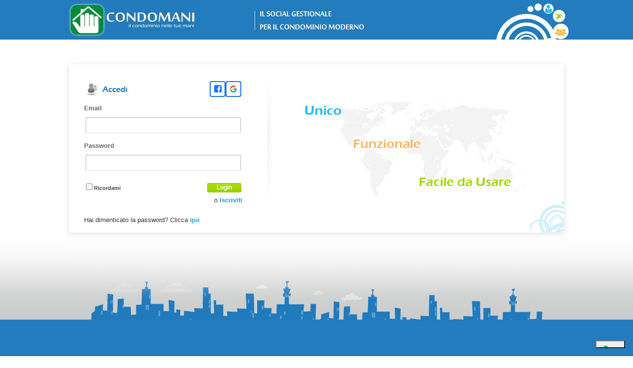

--- FILE ---
content_type: text/html; charset=UTF-8
request_url: https://app.condomani.it/login.php?returl=//www.condomani.it/
body_size: 2455
content:
<!DOCTYPE html>
<html lang="it">

<head>
        <!-- Google Tag Manager -->
      <script>(function(w,d,s,l,i){w[l]=w[l]||[];w[l].push({'gtm.start':
      new Date().getTime(),event:'gtm.js'});var f=d.getElementsByTagName(s)[0],
      j=d.createElement(s),dl=l!='dataLayer'?'&l='+l:'';j.async=true;j.src=
      'https://www.googletagmanager.com/gtm.js?id='+i+dl;f.parentNode.insertBefore(j,f);
      })(window,document,'script','dataLayer','GTM-M35JWLZQ');</script>
      <!-- End Google Tag Manager -->
      <meta charset="utf-8">
  <meta name="viewport" content="width=device-width, initial-scale=1">
  <link rel="shortcut icon" href="https://app.condomani.it/templates/images/favicon.ico" />
  <link rel='stylesheet' href="https://app.condomani.it/templates/css/login-register.css?v=65.5.1" type="text/css" />
  <link rel='stylesheet' href="https://app.condomani.it/templates/css/base.css?v=65.5.1" type="text/css" />
  <link rel="stylesheet" href="https://app.condomani.it/assets/styles/font-awesome.min.css?v=65.5.1" type="text/css" />
  
  <script type="text/javascript" src="https://app.condomani.it/js/jquery-1.12.1.min.js?v=65.5.1"></script>
  <script type="text/javascript" src="https://app.condomani.it/js/jquery-migrate-1.2.1.min.js?v=65.5.1"></script>
    <link rel="stylesheet" href="https://app.condomani.it/assets/lightbox2/dist/css/lightbox.min.css?v=65.5.1">
  <script type="text/javascript" src="https://app.condomani.it/assets/lightbox2/dist/js/lightbox.min.js?v=65.5.1"></script>
<script>
  lightbox.option({
      "resizeDuration": 0,
      "fadeDuration":0,
      "imageFadeDuration": 0,
      "disableScrolling": true,
      "albumLabel": "Immagine %1 di %2",
    });
</script>
  <link rel="shortcut icon" href="https://app.condomani.it/templates/images/favicon.ico" />
<script type="text/javascript" src="https://app.condomani.it/js/jquery.form.js?v=65.5.1"></script>
<script type="text/javascript" src="https://app.condomani.it/js/bore.js?v=65.5.1"></script>
<script>
  Bore.BASE_URL = 'https://app.condomani.it/';
  Bore.token = 'ca0fb6c88272cb625160d427b5743621';
  Bore.mapsApiKey = '';
      Bore.mapsApiKey = 'AIzaSyDMfJvsGUOSdnKtDak2ga96PQh-2U0KlxI';
  </script>
  <script src="https://app.condomani.it/js/login.js?v=65.5.1"></script>
  <script src="https://accounts.google.com/gsi/client" async></script>
  <title>Condomani - Login</title>
</head>

<body class='login' style='background: #fff;'>
  <div id="headwrapper" style='height:80px;'>
    <div id="head">
      <div class="logo" dir="ltr"><a href='http://www.condomani.it'><img src='templates/images/condomani.jpg' /></a></div>
      <div class='banner'><img src='templates/images/banner-head.jpg' /></div>
    </div>
  </div>
  <div id="theadwrapper">
    <div id="tabhead">
    </div>
  </div>

  <div id='background_wrapper'>
    <div id="wrapper">
      <div id="messages"></div>
      <div id="login_content">
        <div id='login_form_div'>
          <form id="login_form" action="controllers/auth.php" method="post">
            <input type="hidden" name="task" value="login">
            <input type="hidden" name="ca0fb6c88272cb625160d427b5743621" value="1" />            <div class='head'>
              <button
                type="button"
                class="fblogin"
                title="Accedi con Facebook"
                onclick="startSessionFacebook()"
              >
                <i class="fa fa-facebook-square"></i>
              </button>
              <div
                id="g_id_onload"
                data-client_id="61889652491-3kiqon69has7bk7dd09ad0hfhul2je2d.apps.googleusercontent.com"
                data-context="signin"
                data-ux_mode="popup"
                data-callback="glogincb"
                data-auto_prompt="false"
              >
              </div>
              <div
                class="g_id_signin"
                data-type="icon"
                data-shape="square"
                data-theme="filled_blue"
                data-text="signin_with"
                data-size="medium"
              >
              </div>
            </div>
            <div class='controls'>
              <div>
                <h5>Email</h5><input id="email" type="email" name="email" required autocomplete="username" />
              </div>
              <div>
                <h5>Password</h5><input id="password" type="password" name="password" required autocomplete="current-password"/>
              </div>
            </div>
            <div class='rememberme'><input type='checkbox' name='remember' id='remember_me'>Ricordami</div>
            <div class='submit'>
              <button type='submit' name='post' class='medium green'>Login</button><br />
              <p>o <a href='registrati'>Iscriviti</a></p>
            </div>
          </form>
          <div id='reset_pass'>Hai dimenticato la password? Clicca <a href='resetpassword'>qui</a></div>
        </div>
        <div class='advert'>
          <br /><br /><img src='templates/images/sfumatura-orizzontale.jpg' />
          <div class='circles'></div>
        </div>
      </div><!-- login_content -->
      <div style='clear:both; padding: 10px;'></div>
    </div><!-- wrapper -->
  </div> <!-- bg_rapper -->
      <footer>
      <div class="footer-content">
        <nav class="footer-links footer-links--social">
          <ul>
          <li>
              <a href="https://www.condomani.it/youtube" rel="noopener" target="_blank">
                <span class="fa-stack fa-2x">
                  <i class="fa fa-circle fa-stack-2x fa-inverse"></i>
                  <i class="fa fa-stack-1x fa-youtube"></i>
                </span>
              </a>
            </li>
            <li>
              <a href="https://www.condomani.it/facebook" rel="noopener" target="_blank">
                <span class="fa-stack fa-2x">
                  <i class="fa fa-circle fa-stack-2x fa-inverse"></i>
                  <i class="fa fa-stack-1x fa-facebook"></i>
                </span>
              </a>
            </li>
            <li>
              <a href="https://www.condomani.it/linkedin" rel="noopener" target="_blank">
                <span class="fa-stack fa-2x">
                  <i class="fa fa-circle fa-stack-2x fa-inverse"></i>
                  <i class="fa fa-stack-1x fa-linkedin"></i>
                </span>
              </a>
            </li>
            <li>
              <a href="https://www.condomani.it/twitter" rel="noopener" target="_blank">
                <span class="fa-stack fa-2x">
                  <i class="fa fa-circle fa-stack-2x fa-inverse"></i>
                  <i class="fa fa-stack-1x fa-twitter"></i>
                </span>
              </a>
            </li>
          </ul>
        </nav>
        <nav class="footer-links footer-links--legal">
          <ul>
            <li>    <a href="https://www.iubenda.com/privacy-policy/418541" class="iubenda-nostyle iubenda-noiframe iubenda-embed iubenda-noiframe " title="Privacy Policy ">Privacy Policy</a>
    <script type="text/javascript">
      (function(w, d) {
        var loader = function() {
          var s = d.createElement("script"),
            tag = d.getElementsByTagName("script")[0];
          s.src = "https://cdn.iubenda.com/iubenda.js";
          tag.parentNode.insertBefore(s, tag);
        };
        if (w.addEventListener) {
          w.addEventListener("load", loader, false);
        } else if (w.attachEvent) {
          w.attachEvent("onload", loader);
        } else {
          w.onload = loader;
        }
      })(window, document);
    </script>
</li>
            <li>    <a href="https://www.iubenda.com/privacy-policy/418541/cookie-policy" class="iubenda-nostyle iubenda-noiframe iubenda-embed iubenda-noiframe " title="Cookie Policy ">Cookie Policy</a>
    <script type="text/javascript">
      (function(w, d) {
        var loader = function() {
          var s = d.createElement("script"),
            tag = d.getElementsByTagName("script")[0];
          s.src = "https://cdn.iubenda.com/iubenda.js";
          tag.parentNode.insertBefore(s, tag);
        };
        if (w.addEventListener) {
          w.addEventListener("load", loader, false);
        } else if (w.attachEvent) {
          w.attachEvent("onload", loader);
        } else {
          w.onload = loader;
        }
      })(window, document);
    </script>
</li>
            <li>
              <a target="_blank" href="https://www.condomani.it/media/gdpr_informativa.pdf">
                GDPR
              </a>
            </li>
          </ul>
        </nav>
      </div>
    </footer>
  <div id="fb-root"></div>
  <script async defer crossorigin="anonymous" src="https://connect.facebook.net/it_IT/sdk.js#xfbml=1&version=v24.0&appId=262953307067889" nonce="ZBtlKpV8"></script>
</body>

</html>


--- FILE ---
content_type: text/css
request_url: https://app.condomani.it/templates/css/login-register.css?v=65.5.1
body_size: 754
content:
:root {
  --condomani-primary: #237cbe;
  --condomani-content-width: 1000px;
  --condomani-font-family: arial, sans-serif;
}

html {
  height: 100%;
}

body {
  background: #fdfdfd;
  min-height: 100%;
  display: flex;
  flex-direction: column;
}

#headwrapper {
  flex-shrink: 0;
}

#background_wrapper {
  flex-grow: 1;
}

.login #wrapper {
  border: 0px;
}
#wrapper {
  background-color: #fcfcfc;
  margin: auto;
  width: 1000px;
  padding: 0px 8px;
}

footer {
  display: flex;
  flex-shrink: 0;
  background: url("../images/bg-footer.jpg") var(--condomani-primary) top left
    repeat-x;
  min-height: 350px;
  padding: 0 15px;
}

footer a,
footer a:visited {
  color: white;
}

.footer-content {
  display: flex;
  flex: 1;
  background: url("../images/footer-login.jpg") top center no-repeat;
  flex-direction: column;
  justify-content: flex-end;
  align-items: flex-start;
}

.footer-links {
  display: flex;
}

.footer-links ul {
  display: flex;
  margin-bottom: 0;
  padding-left: 0;
  list-style: none;
}

.footer-links ul li {
  display: block;
  padding: 15px 10px 15px 0;
}

.footer-links ul li:nth-child(4n) {
  display: none;
}

.footer-links--social {
  align-self: var(--condomani-footer-links-social-align-self, flex-start);
}

.footer-links--legal {
  font-size: 0.7rem;
}

.footer-links--social a,
.footer-links--social a:visited {
  color: var(--condomani-primary);
}

.fblogin {
  display: inline-flex;
  align-items: center;
  justify-content: center;
  box-sizing: border-box;
  padding: 0;
  width: 32px;
  height: 32px;
  border: 2px solid #1a73e8;
  background-color: #ffffff;
  color: #1877f2;
  border-radius: 4px;
  font-size: 18px;
  margin: 0;
  transition: border-color 0.218s;
}

.fblogin:hover {
  border-color: #1a73e8c0;
}

@media (min-width: 960px) {
  .body--click-to-chat {
    --condomani-footer-content-align-items: center;
    --condomani-footer-links-social-align-self: center;
  }

  .footer-content {
    width: var(--condomani-content-width);
    margin: 0 auto;
    flex: none;
    align-items: var(--condomani-footer-content-align-items);
  }

  .footer-links ul li:nth-child(4n) {
    display: block;
  }
}


--- FILE ---
content_type: text/css
request_url: https://app.condomani.it/templates/css/base.css?v=65.5.1
body_size: 4544
content:
/* GENERAL */
body {
  margin: 0;
  color: #333;
  font-family: arial, sans-serif;
  font-size: 10pt;
  line-height: normal;
}
.login body {
  background: #fff;
}
a,
a:visited {
  color: #2398c9;
  text-decoration: none;
}

img {
  border: 0;
}
dt {
  font-weight: bold;
}
table {
  border-collapse: collapse;
  border-spacing: 0;
  border: 0;
  font-size: inherit;
}
td {
  margin: 0;
  border: 0;
  padding: 0;
}
h1 {
  margin: 0;
}

form table {
  width: 100%;
}
form table tr {
  border-bottom: 1px solid #f3f3f3;
}
form table td {
  padding-top: 5px;
  padding-bottom: 5px;
}
form table th {
  vertical-align: top;
  padding-top: 6px;
}

.msie fieldset {
  padding: 50px 20px 10px 20px;
  border: 0px;
}

fieldset {
  border-style: solid;
  border-width: 1px;

  position: relative;
  padding: 50px 20px 10px 20px;

  width: 440px;
  margin: auto;
}

legend {
  position: absolute;
  left: 20px;
  top: 10px;
  font-size: 16px;
  font-weight: bold;
  color: #2398c9;
}
.mozilla legend {
  top: -35px;
  left: 0px;
}
label {
  color: #444;
  font-size: 9pt;
  font-weight: bold;
}
.webkit select {
  width: 193px;
}
select {
  width: 220px;
}
.fixselect {
  position: relative;
  width: 302px;
  margin: 3px;
}
.fixselect select {
  background: url("../images/customselect.gif") no-repeat scroll left top !important;
  padding: 4px 27px 2px 9px;
  border: none;
  height: 26px;
  width: 302px;
  appearance: none;
}
.fixselect select:hover {
  background: url("../images/customselect_hover.gif") no-repeat scroll left top !important;
}
.fixselect span {
  background: url("../images/customselect_bg.gif") repeat-x scroll left top !important;
  height: 22px;
  width: 17px;
  position: absolute;
  z-index: 10;
  right: 27px;
  bottom: 2px;
}

/* button
---------------------------------------------- */
button {
  display: inline-block;
  zoom: 1; /* zoom and *display = ie7 hack for display:inline-block */
  vertical-align: baseline;
  margin: 0 2px;
  outline: none;
  cursor: pointer;
  text-align: center;
  text-decoration: none;
  font:
    14px/100% Arial,
    Helvetica,
    sans-serif;
  padding: 0.4em 2em 0.45em;
}
button:hover {
  text-decoration: none;
}
button:active {
  position: relative;
  top: 1px;
}

button[disabled]:hover,
button[disabled] {
  opacity: 0.5;
  filter: alpha(opacity = 50);
}
.large {
  padding: 0.25em 1.2em 0.25em;
  padding: 0.25em 1.2em 0.25em;
  font-size: 1.2rem;
  font-weight: bold;
  border-radius: 6px;
  -webkit-border-radius: 6px;
  -moz-border-radius: 6px;
}
.medium {
  font-size: 12px;
  font-weight: bold;
  padding: 0.2em 1.5em 0.22em;
  border-radius: 3px;
  -webkit-border-radius: 3px;
  -moz-border-radius: 3px;
}
.small {
  padding: 0.15em 1em 0.12em;
  font-size: 11px;
  border-radius: 2px;
  -webkit-border-radius: 2px;
  -moz-border-radius: 2px;
}

.icon {
  padding: 2px;
  border-radius: 4px;
  -webkit-border-radius: 4px;
  -moz-border-radius: 4px;
}

.webkit .large {
  padding: 0.3em 1.2em 0.3em;
  font-weight: bold;
}
.msie .large {
  padding: 0.3em 1.2em 0.3em;
  font-weight: bold;
}

.webkit .medium {
  font-size: 12px;
  font-weight: bold;
  padding: 0.38em 1.5em 0.4em;
}
.msie .medium {
  font-size: 12px;
  font-weight: bold;
  padding: 0.42em 1.5em 0.44em;
}

.webkit .small {
  font-size: 11px;
  padding: 0.2em 1em 0.4em;
}
.msie .small {
  font-size: 11px;
  padding: 0.2em 1em 0.275em;
}

/* gray */
.gray {
  color: #666;
  border: 1px solid #999; /* revert for ie */
  border: 1px solid rgba(0, 0, 0, 0.1);
  background: #f5f5f5;
  background: -webkit-gradient(
    linear,
    left top,
    left bottom,
    from(#f5f5f5),
    to(#f1f1f1)
  );
  background: -moz-linear-gradient(center top, #f5f5f5, #f1f1f1);
  filter: progid:DXImageTransform.Microsoft.gradient(
      startColorstr='#f5f5f5',
      endColorstr='#f1f1f1'
    );
}
.gray:hover,
a.gray:active {
  box-shadow: 0 1px 1px rgba(0, 0, 0, 0.1);
  color: #333;
  border-color: #939393;
}
.gray:active,
a.gray:active {
  background: -webkit-gradient(
    linear,
    left top,
    left bottom,
    from(#f3f3f3),
    to(#f5f5f5)
  );
  background: -moz-linear-gradient(center top, #f3f3f3, #f5f5f5);
  filter: progid:DXImageTransform.Microsoft.gradient(
      startColorstr='#f3f3f3',
      endColorstr='#f5f5f5'
    );
}
a.gray {
  text-decoration: none;
}
a.gray:visited {
  color: #666;
}
/* green */
.green[disabled]:hover,
.green {
  color: #fff;
  border: 1px solid #91c404; /* revert for ie */
  border: 1px solid rgba(0, 0, 0, 0.1);
  background-color: #a7e300;
  background: -webkit-gradient(
    linear,
    left top,
    left bottom,
    from(#a7e300),
    to(#99d100)
  );
  background: -moz-linear-gradient(center top, #a7e300, #99d100);
  filter: progid:DXImageTransform.Microsoft.gradient(
      startColorstr='#A7E300',
      endColorstr='#99D100'
    );
  box-shadow: none;
}
.green:hover,
.green-hover,
a.green:hover {
  box-shadow: 0 1px 1px rgba(0, 0, 0, 0.2);
  background: -webkit-gradient(
    linear,
    left top,
    left bottom,
    from(#b2eb14),
    to(#a4da14)
  );
  background: -moz-linear-gradient(center top, #b2eb14, #a4da14);
  filter: progid:DXImageTransform.Microsoft.gradient(
      startColorstr='#b2eb14',
      endColorstr='#a4da14'
    );
  border-color: #87b800;
}
.green:active,
.green-active,
a.green:active {
  border-color: #87b800;
  background: #b2eb14;
}
a.green {
  text-decoration: none;
}
a.green:visited {
  color: #fff;
}
/* blue */
.blue[disabled]:hover,
.blue {
  color: #fff;
  border: 1px solid #2f5bb7; /* revert for ie */
  border: 1px solid rgba(0, 0, 0, 0.1);
  background: -webkit-gradient(
    linear,
    left top,
    left bottom,
    from(#4d90fe),
    to(#4787ed)
  );
  background: -moz-linear-gradient(center top, #4d90fe, #4787ed);
  filter: progid:DXImageTransform.Microsoft.gradient(
      startColorstr='#4d90fe',
      endColorstr='#4787ed'
    );
  box-shadow: none;
}
.blue:hover {
  box-shadow: 0 1px 1px rgba(0, 0, 0, 0.2);
  background: -webkit-gradient(
    linear,
    left top,
    left bottom,
    from(#4d90fe),
    to(#357ae8)
  );
  background: -moz-linear-gradient(center top, #4d90fe, #357ae8);
  filter: progid:DXImageTransform.Microsoft.gradient(
      startColorstr='#4d90fe',
      endColorstr='#357ae8'
    );
  border-color: #2f5bb7;
}
.blue:active {
  border-color: #2f5bb7;
  background: #4d90fe;
}

#wrapper {
  background-color: #fdfdfd;
  margin: auto;
  width: 1000px;
  padding: 0px 8px;
}

#bg {
  height: 250px;
  background: #fcfcfc;
  width: 1000px;
  margin: auto;
}

#bg_full {
  height: 150px;
  background: #fcfcfc;
}

#wrapper_full {
  background: #fcfcfc;
  margin: auto;
  width: 100%;
}
#side {
  float: left;
  width: 200px;
  margin-top: 58px;
}

/* for login form */
#login_content,
#register_content {
  background-color: #fff;
  width: 1000px;
  height: 340px;
  margin: auto;
  margin-top: 20px;
  box-shadow: 0 2px 10px 1px #e8e8e8;
  position: relative;
}

#register_content {
  height: 420px;
}

#login_content h4 {
  margin: 20px 0px 0px 0px;
}

#register_content .circle,
#login_content .circle {
  position: absolute;
  width: 150px;
  height: 77px;
  background: #fff url("../images/circle.png") bottom left no-repeat;
  left: 0px;
  bottom: -78px;
}
#login_content .advert {
  float: right;
  height: 340px;
  width: 610px;
  background: #fff url("../images/comunicazione.jpg") center no-repeat;
  position: relative;
}

#register_content .reg_advert,
#login_content .reg_advert {
  float: right;
  height: 320px;
  width: 310px;
  background: #fff url("../images/comunicazione_donna.png") center no-repeat;
  position: relative;
}

#register_content .reg_advert {
  height: 420px;
  width: 480px;
}

#register_content .reg_advert .hover {
  font-size: 11pt;
  position: absolute;
  top: 10px;
  right: 10px;
  height: 350px;
  width: 440px;
  background-color: white;
}

#register_content .reg_advert .hover span {
  font-size: +1;
  font-weight: bold;
}

#register_content .reg_advert .hover img {
  float: left;
  margin: 10px;
  vertical-align: top;
}

#register_content h4 {
  font-weight: normal;
}

#register_content .reg_advert .circles,
#login_content .advert .circles {
  background: #fff url("../images/circle-small.png") bottom right no-repeat;
  width: 68px;
  height: 66px;
  position: absolute;
  bottom: 0px;
  right: 0px;
}
#register_form_div,
#login_form_div {
  float: left;
  padding: 30px;
  position: relative;
}

#reset_pass {
  position: absolute;
  bottom: -35px;
}

#ok_message {
  padding: 30px;
  float: left;
  width: 400px;
}
#ok_message p {
  font-size: 12pt;
  color: #555;
}

#ok_message .head,
#login_form_div .head {
  background: #fff url("../images/icona-login.jpg") top left no-repeat;
  height: 36px;
  width: 318px;
  position: relative;
  display: flex;
  justify-content: flex-end;
  align-items: flex-end;
  gap: 5px;
}
#register_form_div .head {
  background: #fff url("../images/icona-iscriviti.jpg") top left no-repeat;
  height: 36px;
  width: 318px;
  position: relative;
}

#register_form_div .head p {
  position: absolute;
  top: -4px;
  font-weight: bold;
  color: #2398c9;
  right: 15px;
  font-size: 11pt;
}
#login_form_div .rememberme {
  margin-top: 20px;
  color: #444;
  font-weight: bold;
  font-size: 8pt;
}
#login_form_div .submit {
  position: absolute;
  right: 30px;
  bottom: 5px;
  text-align: right;
}
#login_form_div .submit p {
  padding: 8px 0px 0px 0px;
  margin: 0px;
}
#login_form_div h5 {
  margin: 0;
  padding: 15px 0px 8px 0px;
  color: #666;
  font-size: 10pt;
}

#register_form_div h5 {
  padding: 15px 0px 0px 0px;
  margin: 0;
  color: #666;
  font-size: 9pt;
}

#register_form_div .small_input input,
#login_form_div .small_input input {
  width: 200px !important;
}

#register_form_div .small_input,
#login_form_div .small_input {
  margin-bottom: 15px;
}

#login_form_div .large_input h5 {
  margin: 0px;
  padding: 0px;
  margin-bottom: 8px;
}

#register_form_div .large_input h5 {
  margin: 0px;
  padding: 0px;
}

#register_form_div .large_input input,
#login_form_div .large_input input {
  width: 420px !important;
}
#login_form_div a {
  font-weight: bold;
  text-decoration: none;
}
#login_form_div a:hover {
  font-weight: bold;
  text-decoration: underline;
}

#register_form_div input[type="text"],
#register_form_div input[type="password"],
#login_form_div input[type="text"],
#login_form_div input[type="password"],
#login_form_div input[type="email"] {
  padding: 6px;
  margin: 3px;
  border: solid 1px #bbb;
  border-bottom: solid 1px #ddd;
  color: #666;
  width: 300px;
  font-size: 12pt;
  border-radius: 2px;
  box-shadow: 0 1px 2px rgba(0, 0, 0, 0.08) inset;
}

#register_form_div input:focus,
#login_form_div input:focus {
  border-color: #2398c9;
  border-style: solid;
  border-width: 2px;
  margin: 2px;
  outline: none;
}

#content_single {
  background-color: #fff;
  /*     width: 600px; */
  margin: auto;
  position: relative;
}
#content_full {
  margin: auto;
  width: 98%;
  min-height: 400px;
}
#content {
  /*    border-width: 0px 1px 1px 1px;
      border-style: solid;
      border-color: #bbb;*/
  width: 790px;
  min-height: 400px;
  padding: 0px 0px 0px 10px;
  float: left;
}
#content_full .content_header,
#content .content_header {
  position: relative;
  height: 42px;
}
#content .content_header h2 {
  height: 10px;
  margin: 16px 0px;
  font-size: 20px;
  line-height: normal;
}
#content .content_header p {
  color: #999;
}
#content .right_action {
  position: absolute;
  right: 2px;
  top: 20px;
}
#content_full .right_action {
  position: absolute;
  right: 0px;
  top: 0px;
}
.action_pane {
  position: absolute;
  right: 0;
  padding: 5px;
  margin: 28px 0px 0px 0px;
  background: #fff;
}
#content_full #condominio {
  width: 560px;
  padding: 8px;
}
#content_full #esercizio {
  width: 560px;
  padding: 8px;
}
#content_full #scroll-menu {
  background: #fff;
  position: absolute;
  top: 47px;
  z-index: 100;
  overflow: hidden;
  border-width: 0px 2px 2px 2px;
  border-radius: 0px 0px 4px 4px;
  border-color: #237cbe;
  border-style: solid;
  height: 35px;
  padding: 0px 10px;
}
#content_full #scroll-menu h4 {
  padding: 10px 0px 15px;
  margin: 0;
  font-weight: normal;
  font-size: 11pt;
}

.shadowed {
  border-color: #ddd;
  border-style: solid;
  box-shadow: 0 2px 8px #e2e2e2;
  border-width: 1px;
}
.round {
  border-radius: 4px;
}

.white-bg {
  background-color: #fff !important;
}

.gradient {
  background: -moz-linear-gradient(center top, #eee 0pt, #fff 100%) repeat
    scroll 0 0 transparent;
  background: -webkit-linear-gradient(top, #eee 0, #fff 100%);
  filter: progid:DXImageTransform.Microsoft.gradient(
      startColorstr='#eeeeee',
      endColorstr='#ffffff'
    );
}

.gradient_green {
  background: -webkit-gradient(
    linear,
    left top,
    left bottom,
    from(#f8fce8),
    to(#d9f785)
  );
  background: -moz-linear-gradient(center top, #f8fce8, #d9f785);
  filter: progid:DXImageTransform.Microsoft.gradient(
      startColorstr='#F8FCE8',
      endColorstr='#D9F785'
    );
}

/* reference:
 *   http://www.positioniseverything.net/easyclearing.html
 *   http://www.zeldman.com/2006/10/27/ie7fixes1/
 *      comment by michael on 10/28/2006
 */
.clearfix {
  min-height: 1%;
}

.clearfix:after {
  content: ".";
  display: block;
  height: 0;
  clear: both;
  visibility: hidden;
}

/* hides from ie5-mac \*/
* html .clearfix {
  height: 1%;
}
/* end hide from ie5-mac */

/* HEADER */

#theadwrapper {
  height: 30px;
  margin: auto;
}

#tabhead {
  width: 1000px;
  margin: auto;
  position: relative;
}

#headwrapper .logo {
  width: 275px;
  padding-top: 0;
  cursor: pointer;
  position: absolute;
  left: -8px;
  cursor: pointer;
}

#headwrapper .logo_full {
  position: absolute;
}

#headwrapper .banner {
  position: absolute;
  right: -50px;
  bottom: -33px;
}

/* FORMS */

form th {
  text-align: left;
}
form.signup input[type="submit"],
form.login input[type="submit"] {
  margin: 20px 0;
  font-size: 14pt;
}
input[type="text"],
input[type="password"],
textarea {
  padding: 4px;
  margin: 2px;
  border: solid 1px #bbb;
  border-bottom: solid 1px #ddd;
  color: #666;
  font-size: 12pt;
  width: 294px;
  border-radius: 3px;
  box-shadow: 0 1px 2px rgba(0, 0, 0, 0.08) inset;
}

input:focus,
textarea:focus {
  border-color: #2398c9;
  border-style: solid;
  border-width: 1px;
  margin: 2px;
  outline: none;
  box-shadow:
    0 1px 3px rgba(0, 0, 0, 0.05) inset,
    0 0 8px rgba(82, 168, 236, 0.6);
}
ul.errorlist {
  margin: 0;
  padding: 0;
  list-style: none;
  color: red;
}

/* MESSAGES */
.close {
  float: right;
  font-size: 20px;
  font-weight: bold;
  line-height: 18px;
  color: #000000;
  text-shadow: 0 1px 0 #ffffff;
  opacity: 0.2;
  filter: alpha(opacity=20);
}

.close:hover {
  color: #000000;
  text-decoration: none;
  cursor: pointer;
  opacity: 0.4;
  filter: alpha(opacity=40);
}
.alert {
  padding: 8px 35px 8px 14px;
  margin-bottom: 18px;
  color: #c09853;
  text-shadow: 0 1px 0 rgba(255, 255, 255, 0.5);
  background-color: #fcf8e3;
  border: 1px solid #fbeed5;
  -webkit-border-radius: 4px;
  -moz-border-radius: 4px;
  border-radius: 4px;
}
.alert h4 {
  margin: 0px;
}

.alert-heading {
  color: inherit;
}

.alert .close {
  display: none;
}

.alert-success {
  color: #468847;
  background-color: #dff0d8;
  border-color: #d6e9c6;
}

.alert-danger,
.alert-error {
  color: #b94a48;
  background-color: #f2dede;
  border-color: #eed3d7;
}

.alert-info {
  color: #3a87ad;
  background-color: #d9edf7;
  border-color: #bce8f1;
}

.alert-block {
  padding-top: 14px;
  padding-bottom: 14px;
}

.alert-block > p,
.alert-block > ul {
  margin-bottom: 0;
}

.alert-block p + p {
  margin-top: 5px;
}

#headwrapper {
  background-color: #237cbe;
  position: relative;
}

#head {
  width: 1000px;
  height: 50px;
  margin: auto;
  position: relative;

  border-color: #eaeaea;
  border-style: solid;
  border-width: 0px 0px 0px 0px;
}

#head_full {
  width: 98%;
  height: 47px;
  margin: auto;
  position: relative;

  border-color: #eaeaea;
  border-style: solid;
  border-width: 0px 0px 0px 0px;
}

/* GENERAL TAB STYLING */

ul.tabs a,
ul.tabs a:visited {
  color: #444; /* unselected tab text colour */
  font-weight: bold;
  text-decoration: none;
}
ul.tabs a:hover {
  color: #666; /* unselected tab text hover colour */
}
ul.tabs li {
  list-style-type: none;
  display: inline;
  background-color: #ddd; /* unselected tab colour */
  padding: 5px 0 4px;
  margin: 0 1px; /* to compensate for border */
}
ul.tabs li a {
  padding: 5px 12px;
}
ul.tabs {
  margin: 0 0 5px;
}

.box {
  font-size: 16px;
  color: #444;
}
.box .header {
  font-size: 16px;
  font-weight: bold;
  padding: 4px 10px 4px 10px;
  text-align: center;
  margin-bottom: 4px;
  /*color: #2398C9;*/
  color: #ef5e0a;
}
.box .content {
  font-size: 11pt;
}
.box .header a {
  font-weight: bold;
  font-size: 14px;
  text-decoration: none;
  color: #fff;
}
.box .header a:hover {
  text-decoration: underline;
}

.box ul {
  list-style: none;
  padding: 0px;
  margin: 15px 0px 10px 0px;
}

ul#menuCondominio li {
  border: 1px solid #fafafa;
  font-weight: bold;
  border-top-color: #dddddd;
}

ul#menuCondominio li:hover {
  border: 0;
}

ul#menuCondominio ul#subMenu {
  margin: 0;
}

ul#menuCondominio ul#subMenu li {
  font-weight: normal;
  border-color: #fafafa;
}

.box li a {
  text-decoration: none;
  padding: 5px 20px;
  display: block;
}

.box li .nopad {
  padding: 8px;
}

.box li:hover a {
  color: #fff;
}

.box li:hover,
.box .sel {
  background-color: #237cbe;
  color: #fff;
  border: 1px solid #1287a0 !important;
  box-shadow: 0px 3px 3px rgba(0, 0, 0, 0.08) inset;
  cursor: pointer;
}
.box li:first-child {
  border-top: 1px solid #ddd;
  line-height: 12pt;
}
.box li {
  border-top: 1px solid #fff;
  border-bottom: 1px solid #ddd;
  font-size: 10pt;
  color: #2398c9;
  line-height: 12pt;
}

.box li span {
  line-height: normal;
}

/* jquery */
.ui-widget {
  font-size: 10px;
}
.ui-selectmenu-status {
  color: #333;
}
.ui-tabs .ui-tabs-nav li a {
  padding: 0.5em !important;
}

/* tooltip di help contestuale */
#context-help .bar {
  border-bottom: 1px dashed #237cbe;
  font-variant: small-caps;
  font-weight: bold;
  margin-bottom: 4px;
  margin-top: -6px;
  text-align: right;
}

#context-help-button {
  position: absolute;
  left: -20px;
}

.context-help-block {
  background-color: #bcdef4;
  border: 1px solid #237cbe;
  border-radius: 4px 4px 4px 4px;
  font-family: Trebuchet MS;
  font-size: 9pt;
  text-align: justify;
  margin-bottom: 8px;
  padding: 10px;
}

#context-help .bar a {
  font-weight: bold;
  text-decoration: none;
  font-size: 14pt;
  line-height: 0.7;
}

#context-help-button a {
  font-weight: bold;
  text-decoration: none;
}

.context-help-small {
  width: 555px;
}

.context-help-large {
  width: 767px;
}

.drop-down-wrapper {
  position: fixed;
  background: none repeat scroll 0 0 #bcdef4;
  border: 1px solid #237cbe;
  padding: 6px;
  z-index: 1000;
}

.drop-down-container {
  background: none repeat scroll 0 0 #ffffff;
  padding: 10px;
}

.unread {
  border: 2px solid #237cbe;
}

.pull-right {
  float: right;
}

.pull-left {
  float: left;
}

.hide {
  display: none;
}

.span12 {
  width: 940px;
}

.span11 {
  width: 860px;
}

.span10 {
  width: 780px;
}

.span9 {
  width: 700px;
}

.span8 {
  width: 620px;
}

.span7 {
  width: 540px;
}

.span6 {
  width: 460px;
}

.span5 {
  width: 380px;
}

.span4 {
  width: 300px !important;
}

.span3 {
  width: 220px !important;
}

.span2 {
  width: 140px;
}

.span1 {
  width: 60px;
}


--- FILE ---
content_type: application/javascript
request_url: https://app.condomani.it/js/jquery-1.12.1.min.js?v=65.5.1
body_size: 44024
content:
/*! jQuery v1.12.1 | (c) jQuery Foundation | jquery.org/license */
!(function (a, b) {
  "object" == typeof module && "object" == typeof module.exports
    ? (module.exports = a.document
        ? b(a, !0)
        : function (a) {
            if (!a.document)
              throw new Error("jQuery requires a window with a document");
            return b(a);
          })
    : b(a);
})("undefined" != typeof window ? window : this, function (a, b) {
  var c = [],
    d = a.document,
    e = c.slice,
    f = c.concat,
    g = c.push,
    h = c.indexOf,
    i = {},
    j = i.toString,
    k = i.hasOwnProperty,
    l = {},
    m = "1.12.1",
    n = function (a, b) {
      return new n.fn.init(a, b);
    },
    o = /^[\s\uFEFF\xA0]+|[\s\uFEFF\xA0]+$/g,
    p = /^-ms-/,
    q = /-([\da-z])/gi,
    r = function (a, b) {
      return b.toUpperCase();
    };
  (n.fn = n.prototype =
    {
      jquery: m,
      constructor: n,
      selector: "",
      length: 0,
      toArray: function () {
        return e.call(this);
      },
      get: function (a) {
        return null != a
          ? 0 > a
            ? this[a + this.length]
            : this[a]
          : e.call(this);
      },
      pushStack: function (a) {
        var b = n.merge(this.constructor(), a);
        return (b.prevObject = this), (b.context = this.context), b;
      },
      each: function (a) {
        return n.each(this, a);
      },
      map: function (a) {
        return this.pushStack(
          n.map(this, function (b, c) {
            return a.call(b, c, b);
          })
        );
      },
      slice: function () {
        return this.pushStack(e.apply(this, arguments));
      },
      first: function () {
        return this.eq(0);
      },
      last: function () {
        return this.eq(-1);
      },
      eq: function (a) {
        var b = this.length,
          c = +a + (0 > a ? b : 0);
        return this.pushStack(c >= 0 && b > c ? [this[c]] : []);
      },
      end: function () {
        return this.prevObject || this.constructor();
      },
      push: g,
      sort: c.sort,
      splice: c.splice,
    }),
    (n.extend = n.fn.extend =
      function () {
        var a,
          b,
          c,
          d,
          e,
          f,
          g = arguments[0] || {},
          h = 1,
          i = arguments.length,
          j = !1;
        for (
          "boolean" == typeof g && ((j = g), (g = arguments[h] || {}), h++),
            "object" == typeof g || n.isFunction(g) || (g = {}),
            h === i && ((g = this), h--);
          i > h;
          h++
        )
          if (null != (e = arguments[h]))
            for (d in e)
              (a = g[d]),
                (c = e[d]),
                g !== c &&
                  (j && c && (n.isPlainObject(c) || (b = n.isArray(c)))
                    ? (b
                        ? ((b = !1), (f = a && n.isArray(a) ? a : []))
                        : (f = a && n.isPlainObject(a) ? a : {}),
                      (g[d] = n.extend(j, f, c)))
                    : void 0 !== c && (g[d] = c));
        return g;
      }),
    n.extend({
      expando: "jQuery" + (m + Math.random()).replace(/\D/g, ""),
      isReady: !0,
      error: function (a) {
        throw new Error(a);
      },
      noop: function () {},
      isFunction: function (a) {
        return "function" === n.type(a);
      },
      isArray:
        Array.isArray ||
        function (a) {
          return "array" === n.type(a);
        },
      isWindow: function (a) {
        return null != a && a == a.window;
      },
      isNumeric: function (a) {
        var b = a && a.toString();
        return !n.isArray(a) && b - parseFloat(b) + 1 >= 0;
      },
      isEmptyObject: function (a) {
        var b;
        for (b in a) return !1;
        return !0;
      },
      isPlainObject: function (a) {
        var b;
        if (!a || "object" !== n.type(a) || a.nodeType || n.isWindow(a))
          return !1;
        try {
          if (
            a.constructor &&
            !k.call(a, "constructor") &&
            !k.call(a.constructor.prototype, "isPrototypeOf")
          )
            return !1;
        } catch (c) {
          return !1;
        }
        if (!l.ownFirst) for (b in a) return k.call(a, b);
        for (b in a);
        return void 0 === b || k.call(a, b);
      },
      type: function (a) {
        return null == a
          ? a + ""
          : "object" == typeof a || "function" == typeof a
          ? i[j.call(a)] || "object"
          : typeof a;
      },
      globalEval: function (b) {
        b &&
          n.trim(b) &&
          (
            a.execScript ||
            function (b) {
              a.eval.call(a, b);
            }
          )(b);
      },
      camelCase: function (a) {
        return a.replace(p, "ms-").replace(q, r);
      },
      nodeName: function (a, b) {
        return a.nodeName && a.nodeName.toLowerCase() === b.toLowerCase();
      },
      each: function (a, b) {
        var c,
          d = 0;
        if (s(a)) {
          for (c = a.length; c > d; d++)
            if (b.call(a[d], d, a[d]) === !1) break;
        } else for (d in a) if (b.call(a[d], d, a[d]) === !1) break;
        return a;
      },
      trim: function (a) {
        return null == a ? "" : (a + "").replace(o, "");
      },
      makeArray: function (a, b) {
        var c = b || [];
        return (
          null != a &&
            (s(Object(a))
              ? n.merge(c, "string" == typeof a ? [a] : a)
              : g.call(c, a)),
          c
        );
      },
      inArray: function (a, b, c) {
        var d;
        if (b) {
          if (h) return h.call(b, a, c);
          for (
            d = b.length, c = c ? (0 > c ? Math.max(0, d + c) : c) : 0;
            d > c;
            c++
          )
            if (c in b && b[c] === a) return c;
        }
        return -1;
      },
      merge: function (a, b) {
        var c = +b.length,
          d = 0,
          e = a.length;
        while (c > d) a[e++] = b[d++];
        if (c !== c) while (void 0 !== b[d]) a[e++] = b[d++];
        return (a.length = e), a;
      },
      grep: function (a, b, c) {
        for (var d, e = [], f = 0, g = a.length, h = !c; g > f; f++)
          (d = !b(a[f], f)), d !== h && e.push(a[f]);
        return e;
      },
      map: function (a, b, c) {
        var d,
          e,
          g = 0,
          h = [];
        if (s(a))
          for (d = a.length; d > g; g++)
            (e = b(a[g], g, c)), null != e && h.push(e);
        else for (g in a) (e = b(a[g], g, c)), null != e && h.push(e);
        return f.apply([], h);
      },
      guid: 1,
      proxy: function (a, b) {
        var c, d, f;
        return (
          "string" == typeof b && ((f = a[b]), (b = a), (a = f)),
          n.isFunction(a)
            ? ((c = e.call(arguments, 2)),
              (d = function () {
                return a.apply(b || this, c.concat(e.call(arguments)));
              }),
              (d.guid = a.guid = a.guid || n.guid++),
              d)
            : void 0
        );
      },
      now: function () {
        return +new Date();
      },
      support: l,
    }),
    "function" == typeof Symbol && (n.fn[Symbol.iterator] = c[Symbol.iterator]),
    n.each(
      "Boolean Number String Function Array Date RegExp Object Error Symbol".split(
        " "
      ),
      function (a, b) {
        i["[object " + b + "]"] = b.toLowerCase();
      }
    );
  function s(a) {
    var b = !!a && "length" in a && a.length,
      c = n.type(a);
    return "function" === c || n.isWindow(a)
      ? !1
      : "array" === c ||
          0 === b ||
          ("number" == typeof b && b > 0 && b - 1 in a);
  }
  var t = (function (a) {
    var b,
      c,
      d,
      e,
      f,
      g,
      h,
      i,
      j,
      k,
      l,
      m,
      n,
      o,
      p,
      q,
      r,
      s,
      t,
      u = "sizzle" + 1 * new Date(),
      v = a.document,
      w = 0,
      x = 0,
      y = ga(),
      z = ga(),
      A = ga(),
      B = function (a, b) {
        return a === b && (l = !0), 0;
      },
      C = 1 << 31,
      D = {}.hasOwnProperty,
      E = [],
      F = E.pop,
      G = E.push,
      H = E.push,
      I = E.slice,
      J = function (a, b) {
        for (var c = 0, d = a.length; d > c; c++) if (a[c] === b) return c;
        return -1;
      },
      K =
        "checked|selected|async|autofocus|autoplay|controls|defer|disabled|hidden|ismap|loop|multiple|open|readonly|required|scoped",
      L = "[\\x20\\t\\r\\n\\f]",
      M = "(?:\\\\.|[\\w-]|[^\\x00-\\xa0])+",
      N =
        "\\[" +
        L +
        "*(" +
        M +
        ")(?:" +
        L +
        "*([*^$|!~]?=)" +
        L +
        "*(?:'((?:\\\\.|[^\\\\'])*)'|\"((?:\\\\.|[^\\\\\"])*)\"|(" +
        M +
        "))|)" +
        L +
        "*\\]",
      O =
        ":(" +
        M +
        ")(?:\\((('((?:\\\\.|[^\\\\'])*)'|\"((?:\\\\.|[^\\\\\"])*)\")|((?:\\\\.|[^\\\\()[\\]]|" +
        N +
        ")*)|.*)\\)|)",
      P = new RegExp(L + "+", "g"),
      Q = new RegExp("^" + L + "+|((?:^|[^\\\\])(?:\\\\.)*)" + L + "+$", "g"),
      R = new RegExp("^" + L + "*," + L + "*"),
      S = new RegExp("^" + L + "*([>+~]|" + L + ")" + L + "*"),
      T = new RegExp("=" + L + "*([^\\]'\"]*?)" + L + "*\\]", "g"),
      U = new RegExp(O),
      V = new RegExp("^" + M + "$"),
      W = {
        ID: new RegExp("^#(" + M + ")"),
        CLASS: new RegExp("^\\.(" + M + ")"),
        TAG: new RegExp("^(" + M + "|[*])"),
        ATTR: new RegExp("^" + N),
        PSEUDO: new RegExp("^" + O),
        CHILD: new RegExp(
          "^:(only|first|last|nth|nth-last)-(child|of-type)(?:\\(" +
            L +
            "*(even|odd|(([+-]|)(\\d*)n|)" +
            L +
            "*(?:([+-]|)" +
            L +
            "*(\\d+)|))" +
            L +
            "*\\)|)",
          "i"
        ),
        bool: new RegExp("^(?:" + K + ")$", "i"),
        needsContext: new RegExp(
          "^" +
            L +
            "*[>+~]|:(even|odd|eq|gt|lt|nth|first|last)(?:\\(" +
            L +
            "*((?:-\\d)?\\d*)" +
            L +
            "*\\)|)(?=[^-]|$)",
          "i"
        ),
      },
      X = /^(?:input|select|textarea|button)$/i,
      Y = /^h\d$/i,
      Z = /^[^{]+\{\s*\[native \w/,
      $ = /^(?:#([\w-]+)|(\w+)|\.([\w-]+))$/,
      _ = /[+~]/,
      aa = /'|\\/g,
      ba = new RegExp("\\\\([\\da-f]{1,6}" + L + "?|(" + L + ")|.)", "ig"),
      ca = function (a, b, c) {
        var d = "0x" + b - 65536;
        return d !== d || c
          ? b
          : 0 > d
          ? String.fromCharCode(d + 65536)
          : String.fromCharCode((d >> 10) | 55296, (1023 & d) | 56320);
      },
      da = function () {
        m();
      };
    try {
      H.apply((E = I.call(v.childNodes)), v.childNodes),
        E[v.childNodes.length].nodeType;
    } catch (ea) {
      H = {
        apply: E.length
          ? function (a, b) {
              G.apply(a, I.call(b));
            }
          : function (a, b) {
              var c = a.length,
                d = 0;
              while ((a[c++] = b[d++]));
              a.length = c - 1;
            },
      };
    }
    function fa(a, b, d, e) {
      var f,
        h,
        j,
        k,
        l,
        o,
        r,
        s,
        w = b && b.ownerDocument,
        x = b ? b.nodeType : 9;
      if (
        ((d = d || []),
        "string" != typeof a || !a || (1 !== x && 9 !== x && 11 !== x))
      )
        return d;
      if (
        !e &&
        ((b ? b.ownerDocument || b : v) !== n && m(b), (b = b || n), p)
      ) {
        if (11 !== x && (o = $.exec(a)))
          if ((f = o[1])) {
            if (9 === x) {
              if (!(j = b.getElementById(f))) return d;
              if (j.id === f) return d.push(j), d;
            } else if (w && (j = w.getElementById(f)) && t(b, j) && j.id === f)
              return d.push(j), d;
          } else {
            if (o[2]) return H.apply(d, b.getElementsByTagName(a)), d;
            if (
              (f = o[3]) &&
              c.getElementsByClassName &&
              b.getElementsByClassName
            )
              return H.apply(d, b.getElementsByClassName(f)), d;
          }
        if (c.qsa && !A[a + " "] && (!q || !q.test(a))) {
          if (1 !== x) (w = b), (s = a);
          else if ("object" !== b.nodeName.toLowerCase()) {
            (k = b.getAttribute("id"))
              ? (k = k.replace(aa, "\\$&"))
              : b.setAttribute("id", (k = u)),
              (r = g(a)),
              (h = r.length),
              (l = V.test(k) ? "#" + k : "[id='" + k + "']");
            while (h--) r[h] = l + " " + qa(r[h]);
            (s = r.join(",")), (w = (_.test(a) && oa(b.parentNode)) || b);
          }
          if (s)
            try {
              return H.apply(d, w.querySelectorAll(s)), d;
            } catch (y) {
            } finally {
              k === u && b.removeAttribute("id");
            }
        }
      }
      return i(a.replace(Q, "$1"), b, d, e);
    }
    function ga() {
      var a = [];
      function b(c, e) {
        return (
          a.push(c + " ") > d.cacheLength && delete b[a.shift()],
          (b[c + " "] = e)
        );
      }
      return b;
    }
    function ha(a) {
      return (a[u] = !0), a;
    }
    function ia(a) {
      var b = n.createElement("div");
      try {
        return !!a(b);
      } catch (c) {
        return !1;
      } finally {
        b.parentNode && b.parentNode.removeChild(b), (b = null);
      }
    }
    function ja(a, b) {
      var c = a.split("|"),
        e = c.length;
      while (e--) d.attrHandle[c[e]] = b;
    }
    function ka(a, b) {
      var c = b && a,
        d =
          c &&
          1 === a.nodeType &&
          1 === b.nodeType &&
          (~b.sourceIndex || C) - (~a.sourceIndex || C);
      if (d) return d;
      if (c) while ((c = c.nextSibling)) if (c === b) return -1;
      return a ? 1 : -1;
    }
    function la(a) {
      return function (b) {
        var c = b.nodeName.toLowerCase();
        return "input" === c && b.type === a;
      };
    }
    function ma(a) {
      return function (b) {
        var c = b.nodeName.toLowerCase();
        return ("input" === c || "button" === c) && b.type === a;
      };
    }
    function na(a) {
      return ha(function (b) {
        return (
          (b = +b),
          ha(function (c, d) {
            var e,
              f = a([], c.length, b),
              g = f.length;
            while (g--) c[(e = f[g])] && (c[e] = !(d[e] = c[e]));
          })
        );
      });
    }
    function oa(a) {
      return a && "undefined" != typeof a.getElementsByTagName && a;
    }
    (c = fa.support = {}),
      (f = fa.isXML =
        function (a) {
          var b = a && (a.ownerDocument || a).documentElement;
          return b ? "HTML" !== b.nodeName : !1;
        }),
      (m = fa.setDocument =
        function (a) {
          var b,
            e,
            g = a ? a.ownerDocument || a : v;
          return g !== n && 9 === g.nodeType && g.documentElement
            ? ((n = g),
              (o = n.documentElement),
              (p = !f(n)),
              (e = n.defaultView) &&
                e.top !== e &&
                (e.addEventListener
                  ? e.addEventListener("unload", da, !1)
                  : e.attachEvent && e.attachEvent("onunload", da)),
              (c.attributes = ia(function (a) {
                return (a.className = "i"), !a.getAttribute("className");
              })),
              (c.getElementsByTagName = ia(function (a) {
                return (
                  a.appendChild(n.createComment("")),
                  !a.getElementsByTagName("*").length
                );
              })),
              (c.getElementsByClassName = Z.test(n.getElementsByClassName)),
              (c.getById = ia(function (a) {
                return (
                  (o.appendChild(a).id = u),
                  !n.getElementsByName || !n.getElementsByName(u).length
                );
              })),
              c.getById
                ? ((d.find.ID = function (a, b) {
                    if ("undefined" != typeof b.getElementById && p) {
                      var c = b.getElementById(a);
                      return c ? [c] : [];
                    }
                  }),
                  (d.filter.ID = function (a) {
                    var b = a.replace(ba, ca);
                    return function (a) {
                      return a.getAttribute("id") === b;
                    };
                  }))
                : (delete d.find.ID,
                  (d.filter.ID = function (a) {
                    var b = a.replace(ba, ca);
                    return function (a) {
                      var c =
                        "undefined" != typeof a.getAttributeNode &&
                        a.getAttributeNode("id");
                      return c && c.value === b;
                    };
                  })),
              (d.find.TAG = c.getElementsByTagName
                ? function (a, b) {
                    return "undefined" != typeof b.getElementsByTagName
                      ? b.getElementsByTagName(a)
                      : c.qsa
                      ? b.querySelectorAll(a)
                      : void 0;
                  }
                : function (a, b) {
                    var c,
                      d = [],
                      e = 0,
                      f = b.getElementsByTagName(a);
                    if ("*" === a) {
                      while ((c = f[e++])) 1 === c.nodeType && d.push(c);
                      return d;
                    }
                    return f;
                  }),
              (d.find.CLASS =
                c.getElementsByClassName &&
                function (a, b) {
                  return "undefined" != typeof b.getElementsByClassName && p
                    ? b.getElementsByClassName(a)
                    : void 0;
                }),
              (r = []),
              (q = []),
              (c.qsa = Z.test(n.querySelectorAll)) &&
                (ia(function (a) {
                  (o.appendChild(a).innerHTML =
                    "<a id='" +
                    u +
                    "'></a><select id='" +
                    u +
                    "-\r\\' msallowcapture=''><option selected=''></option></select>"),
                    a.querySelectorAll("[msallowcapture^='']").length &&
                      q.push("[*^$]=" + L + "*(?:''|\"\")"),
                    a.querySelectorAll("[selected]").length ||
                      q.push("\\[" + L + "*(?:value|" + K + ")"),
                    a.querySelectorAll("[id~=" + u + "-]").length ||
                      q.push("~="),
                    a.querySelectorAll(":checked").length || q.push(":checked"),
                    a.querySelectorAll("a#" + u + "+*").length ||
                      q.push(".#.+[+~]");
                }),
                ia(function (a) {
                  var b = n.createElement("input");
                  b.setAttribute("type", "hidden"),
                    a.appendChild(b).setAttribute("name", "D"),
                    a.querySelectorAll("[name=d]").length &&
                      q.push("name" + L + "*[*^$|!~]?="),
                    a.querySelectorAll(":enabled").length ||
                      q.push(":enabled", ":disabled"),
                    a.querySelectorAll("*,:x"),
                    q.push(",.*:");
                })),
              (c.matchesSelector = Z.test(
                (s =
                  o.matches ||
                  o.webkitMatchesSelector ||
                  o.mozMatchesSelector ||
                  o.oMatchesSelector ||
                  o.msMatchesSelector)
              )) &&
                ia(function (a) {
                  (c.disconnectedMatch = s.call(a, "div")),
                    s.call(a, "[s!='']:x"),
                    r.push("!=", O);
                }),
              (q = q.length && new RegExp(q.join("|"))),
              (r = r.length && new RegExp(r.join("|"))),
              (b = Z.test(o.compareDocumentPosition)),
              (t =
                b || Z.test(o.contains)
                  ? function (a, b) {
                      var c = 9 === a.nodeType ? a.documentElement : a,
                        d = b && b.parentNode;
                      return (
                        a === d ||
                        !(
                          !d ||
                          1 !== d.nodeType ||
                          !(c.contains
                            ? c.contains(d)
                            : a.compareDocumentPosition &&
                              16 & a.compareDocumentPosition(d))
                        )
                      );
                    }
                  : function (a, b) {
                      if (b) while ((b = b.parentNode)) if (b === a) return !0;
                      return !1;
                    }),
              (B = b
                ? function (a, b) {
                    if (a === b) return (l = !0), 0;
                    var d =
                      !a.compareDocumentPosition - !b.compareDocumentPosition;
                    return d
                      ? d
                      : ((d =
                          (a.ownerDocument || a) === (b.ownerDocument || b)
                            ? a.compareDocumentPosition(b)
                            : 1),
                        1 & d ||
                        (!c.sortDetached && b.compareDocumentPosition(a) === d)
                          ? a === n || (a.ownerDocument === v && t(v, a))
                            ? -1
                            : b === n || (b.ownerDocument === v && t(v, b))
                            ? 1
                            : k
                            ? J(k, a) - J(k, b)
                            : 0
                          : 4 & d
                          ? -1
                          : 1);
                  }
                : function (a, b) {
                    if (a === b) return (l = !0), 0;
                    var c,
                      d = 0,
                      e = a.parentNode,
                      f = b.parentNode,
                      g = [a],
                      h = [b];
                    if (!e || !f)
                      return a === n
                        ? -1
                        : b === n
                        ? 1
                        : e
                        ? -1
                        : f
                        ? 1
                        : k
                        ? J(k, a) - J(k, b)
                        : 0;
                    if (e === f) return ka(a, b);
                    c = a;
                    while ((c = c.parentNode)) g.unshift(c);
                    c = b;
                    while ((c = c.parentNode)) h.unshift(c);
                    while (g[d] === h[d]) d++;
                    return d
                      ? ka(g[d], h[d])
                      : g[d] === v
                      ? -1
                      : h[d] === v
                      ? 1
                      : 0;
                  }),
              n)
            : n;
        }),
      (fa.matches = function (a, b) {
        return fa(a, null, null, b);
      }),
      (fa.matchesSelector = function (a, b) {
        if (
          ((a.ownerDocument || a) !== n && m(a),
          (b = b.replace(T, "='$1']")),
          c.matchesSelector &&
            p &&
            !A[b + " "] &&
            (!r || !r.test(b)) &&
            (!q || !q.test(b)))
        )
          try {
            var d = s.call(a, b);
            if (
              d ||
              c.disconnectedMatch ||
              (a.document && 11 !== a.document.nodeType)
            )
              return d;
          } catch (e) {}
        return fa(b, n, null, [a]).length > 0;
      }),
      (fa.contains = function (a, b) {
        return (a.ownerDocument || a) !== n && m(a), t(a, b);
      }),
      (fa.attr = function (a, b) {
        (a.ownerDocument || a) !== n && m(a);
        var e = d.attrHandle[b.toLowerCase()],
          f = e && D.call(d.attrHandle, b.toLowerCase()) ? e(a, b, !p) : void 0;
        return void 0 !== f
          ? f
          : c.attributes || !p
          ? a.getAttribute(b)
          : (f = a.getAttributeNode(b)) && f.specified
          ? f.value
          : null;
      }),
      (fa.error = function (a) {
        throw new Error("Syntax error, unrecognized expression: " + a);
      }),
      (fa.uniqueSort = function (a) {
        var b,
          d = [],
          e = 0,
          f = 0;
        if (
          ((l = !c.detectDuplicates),
          (k = !c.sortStable && a.slice(0)),
          a.sort(B),
          l)
        ) {
          while ((b = a[f++])) b === a[f] && (e = d.push(f));
          while (e--) a.splice(d[e], 1);
        }
        return (k = null), a;
      }),
      (e = fa.getText =
        function (a) {
          var b,
            c = "",
            d = 0,
            f = a.nodeType;
          if (f) {
            if (1 === f || 9 === f || 11 === f) {
              if ("string" == typeof a.textContent) return a.textContent;
              for (a = a.firstChild; a; a = a.nextSibling) c += e(a);
            } else if (3 === f || 4 === f) return a.nodeValue;
          } else while ((b = a[d++])) c += e(b);
          return c;
        }),
      (d = fa.selectors =
        {
          cacheLength: 50,
          createPseudo: ha,
          match: W,
          attrHandle: {},
          find: {},
          relative: {
            ">": { dir: "parentNode", first: !0 },
            " ": { dir: "parentNode" },
            "+": { dir: "previousSibling", first: !0 },
            "~": { dir: "previousSibling" },
          },
          preFilter: {
            ATTR: function (a) {
              return (
                (a[1] = a[1].replace(ba, ca)),
                (a[3] = (a[3] || a[4] || a[5] || "").replace(ba, ca)),
                "~=" === a[2] && (a[3] = " " + a[3] + " "),
                a.slice(0, 4)
              );
            },
            CHILD: function (a) {
              return (
                (a[1] = a[1].toLowerCase()),
                "nth" === a[1].slice(0, 3)
                  ? (a[3] || fa.error(a[0]),
                    (a[4] = +(a[4]
                      ? a[5] + (a[6] || 1)
                      : 2 * ("even" === a[3] || "odd" === a[3]))),
                    (a[5] = +(a[7] + a[8] || "odd" === a[3])))
                  : a[3] && fa.error(a[0]),
                a
              );
            },
            PSEUDO: function (a) {
              var b,
                c = !a[6] && a[2];
              return W.CHILD.test(a[0])
                ? null
                : (a[3]
                    ? (a[2] = a[4] || a[5] || "")
                    : c &&
                      U.test(c) &&
                      (b = g(c, !0)) &&
                      (b = c.indexOf(")", c.length - b) - c.length) &&
                      ((a[0] = a[0].slice(0, b)), (a[2] = c.slice(0, b))),
                  a.slice(0, 3));
            },
          },
          filter: {
            TAG: function (a) {
              var b = a.replace(ba, ca).toLowerCase();
              return "*" === a
                ? function () {
                    return !0;
                  }
                : function (a) {
                    return a.nodeName && a.nodeName.toLowerCase() === b;
                  };
            },
            CLASS: function (a) {
              var b = y[a + " "];
              return (
                b ||
                ((b = new RegExp("(^|" + L + ")" + a + "(" + L + "|$)")) &&
                  y(a, function (a) {
                    return b.test(
                      ("string" == typeof a.className && a.className) ||
                        ("undefined" != typeof a.getAttribute &&
                          a.getAttribute("class")) ||
                        ""
                    );
                  }))
              );
            },
            ATTR: function (a, b, c) {
              return function (d) {
                var e = fa.attr(d, a);
                return null == e
                  ? "!=" === b
                  : b
                  ? ((e += ""),
                    "=" === b
                      ? e === c
                      : "!=" === b
                      ? e !== c
                      : "^=" === b
                      ? c && 0 === e.indexOf(c)
                      : "*=" === b
                      ? c && e.indexOf(c) > -1
                      : "$=" === b
                      ? c && e.slice(-c.length) === c
                      : "~=" === b
                      ? (" " + e.replace(P, " ") + " ").indexOf(c) > -1
                      : "|=" === b
                      ? e === c || e.slice(0, c.length + 1) === c + "-"
                      : !1)
                  : !0;
              };
            },
            CHILD: function (a, b, c, d, e) {
              var f = "nth" !== a.slice(0, 3),
                g = "last" !== a.slice(-4),
                h = "of-type" === b;
              return 1 === d && 0 === e
                ? function (a) {
                    return !!a.parentNode;
                  }
                : function (b, c, i) {
                    var j,
                      k,
                      l,
                      m,
                      n,
                      o,
                      p = f !== g ? "nextSibling" : "previousSibling",
                      q = b.parentNode,
                      r = h && b.nodeName.toLowerCase(),
                      s = !i && !h,
                      t = !1;
                    if (q) {
                      if (f) {
                        while (p) {
                          m = b;
                          while ((m = m[p]))
                            if (
                              h
                                ? m.nodeName.toLowerCase() === r
                                : 1 === m.nodeType
                            )
                              return !1;
                          o = p = "only" === a && !o && "nextSibling";
                        }
                        return !0;
                      }
                      if (((o = [g ? q.firstChild : q.lastChild]), g && s)) {
                        (m = q),
                          (l = m[u] || (m[u] = {})),
                          (k = l[m.uniqueID] || (l[m.uniqueID] = {})),
                          (j = k[a] || []),
                          (n = j[0] === w && j[1]),
                          (t = n && j[2]),
                          (m = n && q.childNodes[n]);
                        while (
                          (m = (++n && m && m[p]) || (t = n = 0) || o.pop())
                        )
                          if (1 === m.nodeType && ++t && m === b) {
                            k[a] = [w, n, t];
                            break;
                          }
                      } else if (
                        (s &&
                          ((m = b),
                          (l = m[u] || (m[u] = {})),
                          (k = l[m.uniqueID] || (l[m.uniqueID] = {})),
                          (j = k[a] || []),
                          (n = j[0] === w && j[1]),
                          (t = n)),
                        t === !1)
                      )
                        while (
                          (m = (++n && m && m[p]) || (t = n = 0) || o.pop())
                        )
                          if (
                            (h
                              ? m.nodeName.toLowerCase() === r
                              : 1 === m.nodeType) &&
                            ++t &&
                            (s &&
                              ((l = m[u] || (m[u] = {})),
                              (k = l[m.uniqueID] || (l[m.uniqueID] = {})),
                              (k[a] = [w, t])),
                            m === b)
                          )
                            break;
                      return (t -= e), t === d || (t % d === 0 && t / d >= 0);
                    }
                  };
            },
            PSEUDO: function (a, b) {
              var c,
                e =
                  d.pseudos[a] ||
                  d.setFilters[a.toLowerCase()] ||
                  fa.error("unsupported pseudo: " + a);
              return e[u]
                ? e(b)
                : e.length > 1
                ? ((c = [a, a, "", b]),
                  d.setFilters.hasOwnProperty(a.toLowerCase())
                    ? ha(function (a, c) {
                        var d,
                          f = e(a, b),
                          g = f.length;
                        while (g--) (d = J(a, f[g])), (a[d] = !(c[d] = f[g]));
                      })
                    : function (a) {
                        return e(a, 0, c);
                      })
                : e;
            },
          },
          pseudos: {
            not: ha(function (a) {
              var b = [],
                c = [],
                d = h(a.replace(Q, "$1"));
              return d[u]
                ? ha(function (a, b, c, e) {
                    var f,
                      g = d(a, null, e, []),
                      h = a.length;
                    while (h--) (f = g[h]) && (a[h] = !(b[h] = f));
                  })
                : function (a, e, f) {
                    return (
                      (b[0] = a), d(b, null, f, c), (b[0] = null), !c.pop()
                    );
                  };
            }),
            has: ha(function (a) {
              return function (b) {
                return fa(a, b).length > 0;
              };
            }),
            contains: ha(function (a) {
              return (
                (a = a.replace(ba, ca)),
                function (b) {
                  return (b.textContent || b.innerText || e(b)).indexOf(a) > -1;
                }
              );
            }),
            lang: ha(function (a) {
              return (
                V.test(a || "") || fa.error("unsupported lang: " + a),
                (a = a.replace(ba, ca).toLowerCase()),
                function (b) {
                  var c;
                  do
                    if (
                      (c = p
                        ? b.lang
                        : b.getAttribute("xml:lang") || b.getAttribute("lang"))
                    )
                      return (
                        (c = c.toLowerCase()),
                        c === a || 0 === c.indexOf(a + "-")
                      );
                  while ((b = b.parentNode) && 1 === b.nodeType);
                  return !1;
                }
              );
            }),
            target: function (b) {
              var c = a.location && a.location.hash;
              return c && c.slice(1) === b.id;
            },
            root: function (a) {
              return a === o;
            },
            focus: function (a) {
              return (
                a === n.activeElement &&
                (!n.hasFocus || n.hasFocus()) &&
                !!(a.type || a.href || ~a.tabIndex)
              );
            },
            enabled: function (a) {
              return a.disabled === !1;
            },
            disabled: function (a) {
              return a.disabled === !0;
            },
            checked: function (a) {
              var b = a.nodeName.toLowerCase();
              return (
                ("input" === b && !!a.checked) ||
                ("option" === b && !!a.selected)
              );
            },
            selected: function (a) {
              return (
                a.parentNode && a.parentNode.selectedIndex, a.selected === !0
              );
            },
            empty: function (a) {
              for (a = a.firstChild; a; a = a.nextSibling)
                if (a.nodeType < 6) return !1;
              return !0;
            },
            parent: function (a) {
              return !d.pseudos.empty(a);
            },
            header: function (a) {
              return Y.test(a.nodeName);
            },
            input: function (a) {
              return X.test(a.nodeName);
            },
            button: function (a) {
              var b = a.nodeName.toLowerCase();
              return ("input" === b && "button" === a.type) || "button" === b;
            },
            text: function (a) {
              var b;
              return (
                "input" === a.nodeName.toLowerCase() &&
                "text" === a.type &&
                (null == (b = a.getAttribute("type")) ||
                  "text" === b.toLowerCase())
              );
            },
            first: na(function () {
              return [0];
            }),
            last: na(function (a, b) {
              return [b - 1];
            }),
            eq: na(function (a, b, c) {
              return [0 > c ? c + b : c];
            }),
            even: na(function (a, b) {
              for (var c = 0; b > c; c += 2) a.push(c);
              return a;
            }),
            odd: na(function (a, b) {
              for (var c = 1; b > c; c += 2) a.push(c);
              return a;
            }),
            lt: na(function (a, b, c) {
              for (var d = 0 > c ? c + b : c; --d >= 0; ) a.push(d);
              return a;
            }),
            gt: na(function (a, b, c) {
              for (var d = 0 > c ? c + b : c; ++d < b; ) a.push(d);
              return a;
            }),
          },
        }),
      (d.pseudos.nth = d.pseudos.eq);
    for (b in { radio: !0, checkbox: !0, file: !0, password: !0, image: !0 })
      d.pseudos[b] = la(b);
    for (b in { submit: !0, reset: !0 }) d.pseudos[b] = ma(b);
    function pa() {}
    (pa.prototype = d.filters = d.pseudos),
      (d.setFilters = new pa()),
      (g = fa.tokenize =
        function (a, b) {
          var c,
            e,
            f,
            g,
            h,
            i,
            j,
            k = z[a + " "];
          if (k) return b ? 0 : k.slice(0);
          (h = a), (i = []), (j = d.preFilter);
          while (h) {
            (!c || (e = R.exec(h))) &&
              (e && (h = h.slice(e[0].length) || h), i.push((f = []))),
              (c = !1),
              (e = S.exec(h)) &&
                ((c = e.shift()),
                f.push({ value: c, type: e[0].replace(Q, " ") }),
                (h = h.slice(c.length)));
            for (g in d.filter)
              !(e = W[g].exec(h)) ||
                (j[g] && !(e = j[g](e))) ||
                ((c = e.shift()),
                f.push({ value: c, type: g, matches: e }),
                (h = h.slice(c.length)));
            if (!c) break;
          }
          return b ? h.length : h ? fa.error(a) : z(a, i).slice(0);
        });
    function qa(a) {
      for (var b = 0, c = a.length, d = ""; c > b; b++) d += a[b].value;
      return d;
    }
    function ra(a, b, c) {
      var d = b.dir,
        e = c && "parentNode" === d,
        f = x++;
      return b.first
        ? function (b, c, f) {
            while ((b = b[d])) if (1 === b.nodeType || e) return a(b, c, f);
          }
        : function (b, c, g) {
            var h,
              i,
              j,
              k = [w, f];
            if (g) {
              while ((b = b[d]))
                if ((1 === b.nodeType || e) && a(b, c, g)) return !0;
            } else
              while ((b = b[d]))
                if (1 === b.nodeType || e) {
                  if (
                    ((j = b[u] || (b[u] = {})),
                    (i = j[b.uniqueID] || (j[b.uniqueID] = {})),
                    (h = i[d]) && h[0] === w && h[1] === f)
                  )
                    return (k[2] = h[2]);
                  if (((i[d] = k), (k[2] = a(b, c, g)))) return !0;
                }
          };
    }
    function sa(a) {
      return a.length > 1
        ? function (b, c, d) {
            var e = a.length;
            while (e--) if (!a[e](b, c, d)) return !1;
            return !0;
          }
        : a[0];
    }
    function ta(a, b, c) {
      for (var d = 0, e = b.length; e > d; d++) fa(a, b[d], c);
      return c;
    }
    function ua(a, b, c, d, e) {
      for (var f, g = [], h = 0, i = a.length, j = null != b; i > h; h++)
        (f = a[h]) && (!c || c(f, d, e)) && (g.push(f), j && b.push(h));
      return g;
    }
    function va(a, b, c, d, e, f) {
      return (
        d && !d[u] && (d = va(d)),
        e && !e[u] && (e = va(e, f)),
        ha(function (f, g, h, i) {
          var j,
            k,
            l,
            m = [],
            n = [],
            o = g.length,
            p = f || ta(b || "*", h.nodeType ? [h] : h, []),
            q = !a || (!f && b) ? p : ua(p, m, a, h, i),
            r = c ? (e || (f ? a : o || d) ? [] : g) : q;
          if ((c && c(q, r, h, i), d)) {
            (j = ua(r, n)), d(j, [], h, i), (k = j.length);
            while (k--) (l = j[k]) && (r[n[k]] = !(q[n[k]] = l));
          }
          if (f) {
            if (e || a) {
              if (e) {
                (j = []), (k = r.length);
                while (k--) (l = r[k]) && j.push((q[k] = l));
                e(null, (r = []), j, i);
              }
              k = r.length;
              while (k--)
                (l = r[k]) &&
                  (j = e ? J(f, l) : m[k]) > -1 &&
                  (f[j] = !(g[j] = l));
            }
          } else (r = ua(r === g ? r.splice(o, r.length) : r)), e ? e(null, g, r, i) : H.apply(g, r);
        })
      );
    }
    function wa(a) {
      for (
        var b,
          c,
          e,
          f = a.length,
          g = d.relative[a[0].type],
          h = g || d.relative[" "],
          i = g ? 1 : 0,
          k = ra(
            function (a) {
              return a === b;
            },
            h,
            !0
          ),
          l = ra(
            function (a) {
              return J(b, a) > -1;
            },
            h,
            !0
          ),
          m = [
            function (a, c, d) {
              var e =
                (!g && (d || c !== j)) ||
                ((b = c).nodeType ? k(a, c, d) : l(a, c, d));
              return (b = null), e;
            },
          ];
        f > i;
        i++
      )
        if ((c = d.relative[a[i].type])) m = [ra(sa(m), c)];
        else {
          if (((c = d.filter[a[i].type].apply(null, a[i].matches)), c[u])) {
            for (e = ++i; f > e; e++) if (d.relative[a[e].type]) break;
            return va(
              i > 1 && sa(m),
              i > 1 &&
                qa(
                  a
                    .slice(0, i - 1)
                    .concat({ value: " " === a[i - 2].type ? "*" : "" })
                ).replace(Q, "$1"),
              c,
              e > i && wa(a.slice(i, e)),
              f > e && wa((a = a.slice(e))),
              f > e && qa(a)
            );
          }
          m.push(c);
        }
      return sa(m);
    }
    function xa(a, b) {
      var c = b.length > 0,
        e = a.length > 0,
        f = function (f, g, h, i, k) {
          var l,
            o,
            q,
            r = 0,
            s = "0",
            t = f && [],
            u = [],
            v = j,
            x = f || (e && d.find.TAG("*", k)),
            y = (w += null == v ? 1 : Math.random() || 0.1),
            z = x.length;
          for (
            k && (j = g === n || g || k);
            s !== z && null != (l = x[s]);
            s++
          ) {
            if (e && l) {
              (o = 0), g || l.ownerDocument === n || (m(l), (h = !p));
              while ((q = a[o++]))
                if (q(l, g || n, h)) {
                  i.push(l);
                  break;
                }
              k && (w = y);
            }
            c && ((l = !q && l) && r--, f && t.push(l));
          }
          if (((r += s), c && s !== r)) {
            o = 0;
            while ((q = b[o++])) q(t, u, g, h);
            if (f) {
              if (r > 0) while (s--) t[s] || u[s] || (u[s] = F.call(i));
              u = ua(u);
            }
            H.apply(i, u),
              k && !f && u.length > 0 && r + b.length > 1 && fa.uniqueSort(i);
          }
          return k && ((w = y), (j = v)), t;
        };
      return c ? ha(f) : f;
    }
    return (
      (h = fa.compile =
        function (a, b) {
          var c,
            d = [],
            e = [],
            f = A[a + " "];
          if (!f) {
            b || (b = g(a)), (c = b.length);
            while (c--) (f = wa(b[c])), f[u] ? d.push(f) : e.push(f);
            (f = A(a, xa(e, d))), (f.selector = a);
          }
          return f;
        }),
      (i = fa.select =
        function (a, b, e, f) {
          var i,
            j,
            k,
            l,
            m,
            n = "function" == typeof a && a,
            o = !f && g((a = n.selector || a));
          if (((e = e || []), 1 === o.length)) {
            if (
              ((j = o[0] = o[0].slice(0)),
              j.length > 2 &&
                "ID" === (k = j[0]).type &&
                c.getById &&
                9 === b.nodeType &&
                p &&
                d.relative[j[1].type])
            ) {
              if (
                ((b = (d.find.ID(k.matches[0].replace(ba, ca), b) || [])[0]),
                !b)
              )
                return e;
              n && (b = b.parentNode), (a = a.slice(j.shift().value.length));
            }
            i = W.needsContext.test(a) ? 0 : j.length;
            while (i--) {
              if (((k = j[i]), d.relative[(l = k.type)])) break;
              if (
                (m = d.find[l]) &&
                (f = m(
                  k.matches[0].replace(ba, ca),
                  (_.test(j[0].type) && oa(b.parentNode)) || b
                ))
              ) {
                if ((j.splice(i, 1), (a = f.length && qa(j)), !a))
                  return H.apply(e, f), e;
                break;
              }
            }
          }
          return (
            (n || h(a, o))(
              f,
              b,
              !p,
              e,
              !b || (_.test(a) && oa(b.parentNode)) || b
            ),
            e
          );
        }),
      (c.sortStable = u.split("").sort(B).join("") === u),
      (c.detectDuplicates = !!l),
      m(),
      (c.sortDetached = ia(function (a) {
        return 1 & a.compareDocumentPosition(n.createElement("div"));
      })),
      ia(function (a) {
        return (
          (a.innerHTML = "<a href='#'></a>"),
          "#" === a.firstChild.getAttribute("href")
        );
      }) ||
        ja("type|href|height|width", function (a, b, c) {
          return c
            ? void 0
            : a.getAttribute(b, "type" === b.toLowerCase() ? 1 : 2);
        }),
      (c.attributes &&
        ia(function (a) {
          return (
            (a.innerHTML = "<input/>"),
            a.firstChild.setAttribute("value", ""),
            "" === a.firstChild.getAttribute("value")
          );
        })) ||
        ja("value", function (a, b, c) {
          return c || "input" !== a.nodeName.toLowerCase()
            ? void 0
            : a.defaultValue;
        }),
      ia(function (a) {
        return null == a.getAttribute("disabled");
      }) ||
        ja(K, function (a, b, c) {
          var d;
          return c
            ? void 0
            : a[b] === !0
            ? b.toLowerCase()
            : (d = a.getAttributeNode(b)) && d.specified
            ? d.value
            : null;
        }),
      fa
    );
  })(a);
  (n.find = t),
    (n.expr = t.selectors),
    (n.expr[":"] = n.expr.pseudos),
    (n.uniqueSort = n.unique = t.uniqueSort),
    (n.text = t.getText),
    (n.isXMLDoc = t.isXML),
    (n.contains = t.contains);
  var u = function (a, b, c) {
      var d = [],
        e = void 0 !== c;
      while ((a = a[b]) && 9 !== a.nodeType)
        if (1 === a.nodeType) {
          if (e && n(a).is(c)) break;
          d.push(a);
        }
      return d;
    },
    v = function (a, b) {
      for (var c = []; a; a = a.nextSibling)
        1 === a.nodeType && a !== b && c.push(a);
      return c;
    },
    w = n.expr.match.needsContext,
    x = /^<([\w-]+)\s*\/?>(?:<\/\1>|)$/,
    y = /^.[^:#\[\.,]*$/;
  function z(a, b, c) {
    if (n.isFunction(b))
      return n.grep(a, function (a, d) {
        return !!b.call(a, d, a) !== c;
      });
    if (b.nodeType)
      return n.grep(a, function (a) {
        return (a === b) !== c;
      });
    if ("string" == typeof b) {
      if (y.test(b)) return n.filter(b, a, c);
      b = n.filter(b, a);
    }
    return n.grep(a, function (a) {
      return n.inArray(a, b) > -1 !== c;
    });
  }
  (n.filter = function (a, b, c) {
    var d = b[0];
    return (
      c && (a = ":not(" + a + ")"),
      1 === b.length && 1 === d.nodeType
        ? n.find.matchesSelector(d, a)
          ? [d]
          : []
        : n.find.matches(
            a,
            n.grep(b, function (a) {
              return 1 === a.nodeType;
            })
          )
    );
  }),
    n.fn.extend({
      find: function (a) {
        var b,
          c = [],
          d = this,
          e = d.length;
        if ("string" != typeof a)
          return this.pushStack(
            n(a).filter(function () {
              for (b = 0; e > b; b++) if (n.contains(d[b], this)) return !0;
            })
          );
        for (b = 0; e > b; b++) n.find(a, d[b], c);
        return (
          (c = this.pushStack(e > 1 ? n.unique(c) : c)),
          (c.selector = this.selector ? this.selector + " " + a : a),
          c
        );
      },
      filter: function (a) {
        return this.pushStack(z(this, a || [], !1));
      },
      not: function (a) {
        return this.pushStack(z(this, a || [], !0));
      },
      is: function (a) {
        return !!z(this, "string" == typeof a && w.test(a) ? n(a) : a || [], !1)
          .length;
      },
    });
  var A,
    B = /^(?:\s*(<[\w\W]+>)[^>]*|#([\w-]*))$/,
    C = (n.fn.init = function (a, b, c) {
      var e, f;
      if (!a) return this;
      if (((c = c || A), "string" == typeof a)) {
        if (
          ((e =
            "<" === a.charAt(0) &&
            ">" === a.charAt(a.length - 1) &&
            a.length >= 3
              ? [null, a, null]
              : B.exec(a)),
          !e || (!e[1] && b))
        )
          return !b || b.jquery
            ? (b || c).find(a)
            : this.constructor(b).find(a);
        if (e[1]) {
          if (
            ((b = b instanceof n ? b[0] : b),
            n.merge(
              this,
              n.parseHTML(e[1], b && b.nodeType ? b.ownerDocument || b : d, !0)
            ),
            x.test(e[1]) && n.isPlainObject(b))
          )
            for (e in b)
              n.isFunction(this[e]) ? this[e](b[e]) : this.attr(e, b[e]);
          return this;
        }
        if (((f = d.getElementById(e[2])), f && f.parentNode)) {
          if (f.id !== e[2]) return A.find(a);
          (this.length = 1), (this[0] = f);
        }
        return (this.context = d), (this.selector = a), this;
      }
      return a.nodeType
        ? ((this.context = this[0] = a), (this.length = 1), this)
        : n.isFunction(a)
        ? "undefined" != typeof c.ready
          ? c.ready(a)
          : a(n)
        : (void 0 !== a.selector &&
            ((this.selector = a.selector), (this.context = a.context)),
          n.makeArray(a, this));
    });
  (C.prototype = n.fn), (A = n(d));
  var D = /^(?:parents|prev(?:Until|All))/,
    E = { children: !0, contents: !0, next: !0, prev: !0 };
  n.fn.extend({
    has: function (a) {
      var b,
        c = n(a, this),
        d = c.length;
      return this.filter(function () {
        for (b = 0; d > b; b++) if (n.contains(this, c[b])) return !0;
      });
    },
    closest: function (a, b) {
      for (
        var c,
          d = 0,
          e = this.length,
          f = [],
          g = w.test(a) || "string" != typeof a ? n(a, b || this.context) : 0;
        e > d;
        d++
      )
        for (c = this[d]; c && c !== b; c = c.parentNode)
          if (
            c.nodeType < 11 &&
            (g
              ? g.index(c) > -1
              : 1 === c.nodeType && n.find.matchesSelector(c, a))
          ) {
            f.push(c);
            break;
          }
      return this.pushStack(f.length > 1 ? n.uniqueSort(f) : f);
    },
    index: function (a) {
      return a
        ? "string" == typeof a
          ? n.inArray(this[0], n(a))
          : n.inArray(a.jquery ? a[0] : a, this)
        : this[0] && this[0].parentNode
        ? this.first().prevAll().length
        : -1;
    },
    add: function (a, b) {
      return this.pushStack(n.uniqueSort(n.merge(this.get(), n(a, b))));
    },
    addBack: function (a) {
      return this.add(null == a ? this.prevObject : this.prevObject.filter(a));
    },
  });
  function F(a, b) {
    do a = a[b];
    while (a && 1 !== a.nodeType);
    return a;
  }
  n.each(
    {
      parent: function (a) {
        var b = a.parentNode;
        return b && 11 !== b.nodeType ? b : null;
      },
      parents: function (a) {
        return u(a, "parentNode");
      },
      parentsUntil: function (a, b, c) {
        return u(a, "parentNode", c);
      },
      next: function (a) {
        return F(a, "nextSibling");
      },
      prev: function (a) {
        return F(a, "previousSibling");
      },
      nextAll: function (a) {
        return u(a, "nextSibling");
      },
      prevAll: function (a) {
        return u(a, "previousSibling");
      },
      nextUntil: function (a, b, c) {
        return u(a, "nextSibling", c);
      },
      prevUntil: function (a, b, c) {
        return u(a, "previousSibling", c);
      },
      siblings: function (a) {
        return v((a.parentNode || {}).firstChild, a);
      },
      children: function (a) {
        return v(a.firstChild);
      },
      contents: function (a) {
        return n.nodeName(a, "iframe")
          ? a.contentDocument || a.contentWindow.document
          : n.merge([], a.childNodes);
      },
    },
    function (a, b) {
      n.fn[a] = function (c, d) {
        var e = n.map(this, b, c);
        return (
          "Until" !== a.slice(-5) && (d = c),
          d && "string" == typeof d && (e = n.filter(d, e)),
          this.length > 1 &&
            (E[a] || (e = n.uniqueSort(e)), D.test(a) && (e = e.reverse())),
          this.pushStack(e)
        );
      };
    }
  );
  var G = /\S+/g;
  function H(a) {
    var b = {};
    return (
      n.each(a.match(G) || [], function (a, c) {
        b[c] = !0;
      }),
      b
    );
  }
  (n.Callbacks = function (a) {
    a = "string" == typeof a ? H(a) : n.extend({}, a);
    var b,
      c,
      d,
      e,
      f = [],
      g = [],
      h = -1,
      i = function () {
        for (e = a.once, d = b = !0; g.length; h = -1) {
          c = g.shift();
          while (++h < f.length)
            f[h].apply(c[0], c[1]) === !1 &&
              a.stopOnFalse &&
              ((h = f.length), (c = !1));
        }
        a.memory || (c = !1), (b = !1), e && (f = c ? [] : "");
      },
      j = {
        add: function () {
          return (
            f &&
              (c && !b && ((h = f.length - 1), g.push(c)),
              (function d(b) {
                n.each(b, function (b, c) {
                  n.isFunction(c)
                    ? (a.unique && j.has(c)) || f.push(c)
                    : c && c.length && "string" !== n.type(c) && d(c);
                });
              })(arguments),
              c && !b && i()),
            this
          );
        },
        remove: function () {
          return (
            n.each(arguments, function (a, b) {
              var c;
              while ((c = n.inArray(b, f, c)) > -1)
                f.splice(c, 1), h >= c && h--;
            }),
            this
          );
        },
        has: function (a) {
          return a ? n.inArray(a, f) > -1 : f.length > 0;
        },
        empty: function () {
          return f && (f = []), this;
        },
        disable: function () {
          return (e = g = []), (f = c = ""), this;
        },
        disabled: function () {
          return !f;
        },
        lock: function () {
          return (e = !0), c || j.disable(), this;
        },
        locked: function () {
          return !!e;
        },
        fireWith: function (a, c) {
          return (
            e ||
              ((c = c || []),
              (c = [a, c.slice ? c.slice() : c]),
              g.push(c),
              b || i()),
            this
          );
        },
        fire: function () {
          return j.fireWith(this, arguments), this;
        },
        fired: function () {
          return !!d;
        },
      };
    return j;
  }),
    n.extend({
      Deferred: function (a) {
        var b = [
            ["resolve", "done", n.Callbacks("once memory"), "resolved"],
            ["reject", "fail", n.Callbacks("once memory"), "rejected"],
            ["notify", "progress", n.Callbacks("memory")],
          ],
          c = "pending",
          d = {
            state: function () {
              return c;
            },
            always: function () {
              return e.done(arguments).fail(arguments), this;
            },
            then: function () {
              var a = arguments;
              return n
                .Deferred(function (c) {
                  n.each(b, function (b, f) {
                    var g = n.isFunction(a[b]) && a[b];
                    e[f[1]](function () {
                      var a = g && g.apply(this, arguments);
                      a && n.isFunction(a.promise)
                        ? a
                            .promise()
                            .progress(c.notify)
                            .done(c.resolve)
                            .fail(c.reject)
                        : c[f[0] + "With"](
                            this === d ? c.promise() : this,
                            g ? [a] : arguments
                          );
                    });
                  }),
                    (a = null);
                })
                .promise();
            },
            promise: function (a) {
              return null != a ? n.extend(a, d) : d;
            },
          },
          e = {};
        return (
          (d.pipe = d.then),
          n.each(b, function (a, f) {
            var g = f[2],
              h = f[3];
            (d[f[1]] = g.add),
              h &&
                g.add(
                  function () {
                    c = h;
                  },
                  b[1 ^ a][2].disable,
                  b[2][2].lock
                ),
              (e[f[0]] = function () {
                return e[f[0] + "With"](this === e ? d : this, arguments), this;
              }),
              (e[f[0] + "With"] = g.fireWith);
          }),
          d.promise(e),
          a && a.call(e, e),
          e
        );
      },
      when: function (a) {
        var b = 0,
          c = e.call(arguments),
          d = c.length,
          f = 1 !== d || (a && n.isFunction(a.promise)) ? d : 0,
          g = 1 === f ? a : n.Deferred(),
          h = function (a, b, c) {
            return function (d) {
              (b[a] = this),
                (c[a] = arguments.length > 1 ? e.call(arguments) : d),
                c === i ? g.notifyWith(b, c) : --f || g.resolveWith(b, c);
            };
          },
          i,
          j,
          k;
        if (d > 1)
          for (i = new Array(d), j = new Array(d), k = new Array(d); d > b; b++)
            c[b] && n.isFunction(c[b].promise)
              ? c[b]
                  .promise()
                  .progress(h(b, j, i))
                  .done(h(b, k, c))
                  .fail(g.reject)
              : --f;
        return f || g.resolveWith(k, c), g.promise();
      },
    });
  var I;
  (n.fn.ready = function (a) {
    return n.ready.promise().done(a), this;
  }),
    n.extend({
      isReady: !1,
      readyWait: 1,
      holdReady: function (a) {
        a ? n.readyWait++ : n.ready(!0);
      },
      ready: function (a) {
        (a === !0 ? --n.readyWait : n.isReady) ||
          ((n.isReady = !0),
          (a !== !0 && --n.readyWait > 0) ||
            (I.resolveWith(d, [n]),
            n.fn.triggerHandler &&
              (n(d).triggerHandler("ready"), n(d).off("ready"))));
      },
    });
  function J() {
    d.addEventListener
      ? (d.removeEventListener("DOMContentLoaded", K),
        a.removeEventListener("load", K))
      : (d.detachEvent("onreadystatechange", K), a.detachEvent("onload", K));
  }
  function K() {
    (d.addEventListener ||
      "load" === a.event.type ||
      "complete" === d.readyState) &&
      (J(), n.ready());
  }
  (n.ready.promise = function (b) {
    if (!I)
      if (
        ((I = n.Deferred()),
        "complete" === d.readyState ||
          ("loading" !== d.readyState && !d.documentElement.doScroll))
      )
        a.setTimeout(n.ready);
      else if (d.addEventListener)
        d.addEventListener("DOMContentLoaded", K),
          a.addEventListener("load", K);
      else {
        d.attachEvent("onreadystatechange", K), a.attachEvent("onload", K);
        var c = !1;
        try {
          c = null == a.frameElement && d.documentElement;
        } catch (e) {}
        c &&
          c.doScroll &&
          !(function f() {
            if (!n.isReady) {
              try {
                c.doScroll("left");
              } catch (b) {
                return a.setTimeout(f, 50);
              }
              J(), n.ready();
            }
          })();
      }
    return I.promise(b);
  }),
    n.ready.promise();
  var L;
  for (L in n(l)) break;
  (l.ownFirst = "0" === L),
    (l.inlineBlockNeedsLayout = !1),
    n(function () {
      var a, b, c, e;
      (c = d.getElementsByTagName("body")[0]),
        c &&
          c.style &&
          ((b = d.createElement("div")),
          (e = d.createElement("div")),
          (e.style.cssText =
            "position:absolute;border:0;width:0;height:0;top:0;left:-9999px"),
          c.appendChild(e).appendChild(b),
          "undefined" != typeof b.style.zoom &&
            ((b.style.cssText =
              "display:inline;margin:0;border:0;padding:1px;width:1px;zoom:1"),
            (l.inlineBlockNeedsLayout = a = 3 === b.offsetWidth),
            a && (c.style.zoom = 1)),
          c.removeChild(e));
    }),
    (function () {
      var a = d.createElement("div");
      l.deleteExpando = !0;
      try {
        delete a.test;
      } catch (b) {
        l.deleteExpando = !1;
      }
      a = null;
    })();
  var M = function (a) {
      var b = n.noData[(a.nodeName + " ").toLowerCase()],
        c = +a.nodeType || 1;
      return 1 !== c && 9 !== c
        ? !1
        : !b || (b !== !0 && a.getAttribute("classid") === b);
    },
    N = /^(?:\{[\w\W]*\}|\[[\w\W]*\])$/,
    O = /([A-Z])/g;
  function P(a, b, c) {
    if (void 0 === c && 1 === a.nodeType) {
      var d = "data-" + b.replace(O, "-$1").toLowerCase();
      if (((c = a.getAttribute(d)), "string" == typeof c)) {
        try {
          c =
            "true" === c
              ? !0
              : "false" === c
              ? !1
              : "null" === c
              ? null
              : +c + "" === c
              ? +c
              : N.test(c)
              ? n.parseJSON(c)
              : c;
        } catch (e) {}
        n.data(a, b, c);
      } else c = void 0;
    }
    return c;
  }
  function Q(a) {
    var b;
    for (b in a)
      if (("data" !== b || !n.isEmptyObject(a[b])) && "toJSON" !== b) return !1;
    return !0;
  }
  function R(a, b, d, e) {
    if (M(a)) {
      var f,
        g,
        h = n.expando,
        i = a.nodeType,
        j = i ? n.cache : a,
        k = i ? a[h] : a[h] && h;
      if (
        (k && j[k] && (e || j[k].data)) ||
        void 0 !== d ||
        "string" != typeof b
      )
        return (
          k || (k = i ? (a[h] = c.pop() || n.guid++) : h),
          j[k] || (j[k] = i ? {} : { toJSON: n.noop }),
          ("object" == typeof b || "function" == typeof b) &&
            (e
              ? (j[k] = n.extend(j[k], b))
              : (j[k].data = n.extend(j[k].data, b))),
          (g = j[k]),
          e || (g.data || (g.data = {}), (g = g.data)),
          void 0 !== d && (g[n.camelCase(b)] = d),
          "string" == typeof b
            ? ((f = g[b]), null == f && (f = g[n.camelCase(b)]))
            : (f = g),
          f
        );
    }
  }
  function S(a, b, c) {
    if (M(a)) {
      var d,
        e,
        f = a.nodeType,
        g = f ? n.cache : a,
        h = f ? a[n.expando] : n.expando;
      if (g[h]) {
        if (b && (d = c ? g[h] : g[h].data)) {
          n.isArray(b)
            ? (b = b.concat(n.map(b, n.camelCase)))
            : b in d
            ? (b = [b])
            : ((b = n.camelCase(b)), (b = b in d ? [b] : b.split(" "))),
            (e = b.length);
          while (e--) delete d[b[e]];
          if (c ? !Q(d) : !n.isEmptyObject(d)) return;
        }
        (c || (delete g[h].data, Q(g[h]))) &&
          (f
            ? n.cleanData([a], !0)
            : l.deleteExpando || g != g.window
            ? delete g[h]
            : (g[h] = void 0));
      }
    }
  }
  n.extend({
    cache: {},
    noData: {
      "applet ": !0,
      "embed ": !0,
      "object ": "clsid:D27CDB6E-AE6D-11cf-96B8-444553540000",
    },
    hasData: function (a) {
      return (
        (a = a.nodeType ? n.cache[a[n.expando]] : a[n.expando]), !!a && !Q(a)
      );
    },
    data: function (a, b, c) {
      return R(a, b, c);
    },
    removeData: function (a, b) {
      return S(a, b);
    },
    _data: function (a, b, c) {
      return R(a, b, c, !0);
    },
    _removeData: function (a, b) {
      return S(a, b, !0);
    },
  }),
    n.fn.extend({
      data: function (a, b) {
        var c,
          d,
          e,
          f = this[0],
          g = f && f.attributes;
        if (void 0 === a) {
          if (
            this.length &&
            ((e = n.data(f)), 1 === f.nodeType && !n._data(f, "parsedAttrs"))
          ) {
            c = g.length;
            while (c--)
              g[c] &&
                ((d = g[c].name),
                0 === d.indexOf("data-") &&
                  ((d = n.camelCase(d.slice(5))), P(f, d, e[d])));
            n._data(f, "parsedAttrs", !0);
          }
          return e;
        }
        return "object" == typeof a
          ? this.each(function () {
              n.data(this, a);
            })
          : arguments.length > 1
          ? this.each(function () {
              n.data(this, a, b);
            })
          : f
          ? P(f, a, n.data(f, a))
          : void 0;
      },
      removeData: function (a) {
        return this.each(function () {
          n.removeData(this, a);
        });
      },
    }),
    n.extend({
      queue: function (a, b, c) {
        var d;
        return a
          ? ((b = (b || "fx") + "queue"),
            (d = n._data(a, b)),
            c &&
              (!d || n.isArray(c)
                ? (d = n._data(a, b, n.makeArray(c)))
                : d.push(c)),
            d || [])
          : void 0;
      },
      dequeue: function (a, b) {
        b = b || "fx";
        var c = n.queue(a, b),
          d = c.length,
          e = c.shift(),
          f = n._queueHooks(a, b),
          g = function () {
            n.dequeue(a, b);
          };
        "inprogress" === e && ((e = c.shift()), d--),
          e &&
            ("fx" === b && c.unshift("inprogress"),
            delete f.stop,
            e.call(a, g, f)),
          !d && f && f.empty.fire();
      },
      _queueHooks: function (a, b) {
        var c = b + "queueHooks";
        return (
          n._data(a, c) ||
          n._data(a, c, {
            empty: n.Callbacks("once memory").add(function () {
              n._removeData(a, b + "queue"), n._removeData(a, c);
            }),
          })
        );
      },
    }),
    n.fn.extend({
      queue: function (a, b) {
        var c = 2;
        return (
          "string" != typeof a && ((b = a), (a = "fx"), c--),
          arguments.length < c
            ? n.queue(this[0], a)
            : void 0 === b
            ? this
            : this.each(function () {
                var c = n.queue(this, a, b);
                n._queueHooks(this, a),
                  "fx" === a && "inprogress" !== c[0] && n.dequeue(this, a);
              })
        );
      },
      dequeue: function (a) {
        return this.each(function () {
          n.dequeue(this, a);
        });
      },
      clearQueue: function (a) {
        return this.queue(a || "fx", []);
      },
      promise: function (a, b) {
        var c,
          d = 1,
          e = n.Deferred(),
          f = this,
          g = this.length,
          h = function () {
            --d || e.resolveWith(f, [f]);
          };
        "string" != typeof a && ((b = a), (a = void 0)), (a = a || "fx");
        while (g--)
          (c = n._data(f[g], a + "queueHooks")),
            c && c.empty && (d++, c.empty.add(h));
        return h(), e.promise(b);
      },
    }),
    (function () {
      var a;
      l.shrinkWrapBlocks = function () {
        if (null != a) return a;
        a = !1;
        var b, c, e;
        return (
          (c = d.getElementsByTagName("body")[0]),
          c && c.style
            ? ((b = d.createElement("div")),
              (e = d.createElement("div")),
              (e.style.cssText =
                "position:absolute;border:0;width:0;height:0;top:0;left:-9999px"),
              c.appendChild(e).appendChild(b),
              "undefined" != typeof b.style.zoom &&
                ((b.style.cssText =
                  "-webkit-box-sizing:content-box;-moz-box-sizing:content-box;box-sizing:content-box;display:block;margin:0;border:0;padding:1px;width:1px;zoom:1"),
                (b.appendChild(d.createElement("div")).style.width = "5px"),
                (a = 3 !== b.offsetWidth)),
              c.removeChild(e),
              a)
            : void 0
        );
      };
    })();
  var T = /[+-]?(?:\d*\.|)\d+(?:[eE][+-]?\d+|)/.source,
    U = new RegExp("^(?:([+-])=|)(" + T + ")([a-z%]*)$", "i"),
    V = ["Top", "Right", "Bottom", "Left"],
    W = function (a, b) {
      return (
        (a = b || a),
        "none" === n.css(a, "display") || !n.contains(a.ownerDocument, a)
      );
    };
  function X(a, b, c, d) {
    var e,
      f = 1,
      g = 20,
      h = d
        ? function () {
            return d.cur();
          }
        : function () {
            return n.css(a, b, "");
          },
      i = h(),
      j = (c && c[3]) || (n.cssNumber[b] ? "" : "px"),
      k = (n.cssNumber[b] || ("px" !== j && +i)) && U.exec(n.css(a, b));
    if (k && k[3] !== j) {
      (j = j || k[3]), (c = c || []), (k = +i || 1);
      do (f = f || ".5"), (k /= f), n.style(a, b, k + j);
      while (f !== (f = h() / i) && 1 !== f && --g);
    }
    return (
      c &&
        ((k = +k || +i || 0),
        (e = c[1] ? k + (c[1] + 1) * c[2] : +c[2]),
        d && ((d.unit = j), (d.start = k), (d.end = e))),
      e
    );
  }
  var Y = function (a, b, c, d, e, f, g) {
      var h = 0,
        i = a.length,
        j = null == c;
      if ("object" === n.type(c)) {
        e = !0;
        for (h in c) Y(a, b, h, c[h], !0, f, g);
      } else if (
        void 0 !== d &&
        ((e = !0),
        n.isFunction(d) || (g = !0),
        j &&
          (g
            ? (b.call(a, d), (b = null))
            : ((j = b),
              (b = function (a, b, c) {
                return j.call(n(a), c);
              }))),
        b)
      )
        for (; i > h; h++) b(a[h], c, g ? d : d.call(a[h], h, b(a[h], c)));
      return e ? a : j ? b.call(a) : i ? b(a[0], c) : f;
    },
    Z = /^(?:checkbox|radio)$/i,
    $ = /<([\w:-]+)/,
    _ = /^$|\/(?:java|ecma)script/i,
    aa = /^\s+/,
    ba =
      "abbr|article|aside|audio|bdi|canvas|data|datalist|details|dialog|figcaption|figure|footer|header|hgroup|main|mark|meter|nav|output|picture|progress|section|summary|template|time|video";
  function ca(a) {
    var b = ba.split("|"),
      c = a.createDocumentFragment();
    if (c.createElement) while (b.length) c.createElement(b.pop());
    return c;
  }
  !(function () {
    var a = d.createElement("div"),
      b = d.createDocumentFragment(),
      c = d.createElement("input");
    (a.innerHTML =
      "  <link/><table></table><a href='/a'>a</a><input type='checkbox'/>"),
      (l.leadingWhitespace = 3 === a.firstChild.nodeType),
      (l.tbody = !a.getElementsByTagName("tbody").length),
      (l.htmlSerialize = !!a.getElementsByTagName("link").length),
      (l.html5Clone =
        "<:nav></:nav>" !== d.createElement("nav").cloneNode(!0).outerHTML),
      (c.type = "checkbox"),
      (c.checked = !0),
      b.appendChild(c),
      (l.appendChecked = c.checked),
      (a.innerHTML = "<textarea>x</textarea>"),
      (l.noCloneChecked = !!a.cloneNode(!0).lastChild.defaultValue),
      b.appendChild(a),
      (c = d.createElement("input")),
      c.setAttribute("type", "radio"),
      c.setAttribute("checked", "checked"),
      c.setAttribute("name", "t"),
      a.appendChild(c),
      (l.checkClone = a.cloneNode(!0).cloneNode(!0).lastChild.checked),
      (l.noCloneEvent = !!a.addEventListener),
      (a[n.expando] = 1),
      (l.attributes = !a.getAttribute(n.expando));
  })();
  var da = {
    option: [1, "<select multiple='multiple'>", "</select>"],
    legend: [1, "<fieldset>", "</fieldset>"],
    area: [1, "<map>", "</map>"],
    param: [1, "<object>", "</object>"],
    thead: [1, "<table>", "</table>"],
    tr: [2, "<table><tbody>", "</tbody></table>"],
    col: [2, "<table><tbody></tbody><colgroup>", "</colgroup></table>"],
    td: [3, "<table><tbody><tr>", "</tr></tbody></table>"],
    _default: l.htmlSerialize ? [0, "", ""] : [1, "X<div>", "</div>"],
  };
  (da.optgroup = da.option),
    (da.tbody = da.tfoot = da.colgroup = da.caption = da.thead),
    (da.th = da.td);
  function ea(a, b) {
    var c,
      d,
      e = 0,
      f =
        "undefined" != typeof a.getElementsByTagName
          ? a.getElementsByTagName(b || "*")
          : "undefined" != typeof a.querySelectorAll
          ? a.querySelectorAll(b || "*")
          : void 0;
    if (!f)
      for (f = [], c = a.childNodes || a; null != (d = c[e]); e++)
        !b || n.nodeName(d, b) ? f.push(d) : n.merge(f, ea(d, b));
    return void 0 === b || (b && n.nodeName(a, b)) ? n.merge([a], f) : f;
  }
  function fa(a, b) {
    for (var c, d = 0; null != (c = a[d]); d++)
      n._data(c, "globalEval", !b || n._data(b[d], "globalEval"));
  }
  var ga = /<|&#?\w+;/,
    ha = /<tbody/i;
  function ia(a) {
    Z.test(a.type) && (a.defaultChecked = a.checked);
  }
  function ja(a, b, c, d, e) {
    for (
      var f, g, h, i, j, k, m, o = a.length, p = ca(b), q = [], r = 0;
      o > r;
      r++
    )
      if (((g = a[r]), g || 0 === g))
        if ("object" === n.type(g)) n.merge(q, g.nodeType ? [g] : g);
        else if (ga.test(g)) {
          (i = i || p.appendChild(b.createElement("div"))),
            (j = ($.exec(g) || ["", ""])[1].toLowerCase()),
            (m = da[j] || da._default),
            (i.innerHTML = m[1] + n.htmlPrefilter(g) + m[2]),
            (f = m[0]);
          while (f--) i = i.lastChild;
          if (
            (!l.leadingWhitespace &&
              aa.test(g) &&
              q.push(b.createTextNode(aa.exec(g)[0])),
            !l.tbody)
          ) {
            (g =
              "table" !== j || ha.test(g)
                ? "<table>" !== m[1] || ha.test(g)
                  ? 0
                  : i
                : i.firstChild),
              (f = g && g.childNodes.length);
            while (f--)
              n.nodeName((k = g.childNodes[f]), "tbody") &&
                !k.childNodes.length &&
                g.removeChild(k);
          }
          n.merge(q, i.childNodes), (i.textContent = "");
          while (i.firstChild) i.removeChild(i.firstChild);
          i = p.lastChild;
        } else q.push(b.createTextNode(g));
    i && p.removeChild(i),
      l.appendChecked || n.grep(ea(q, "input"), ia),
      (r = 0);
    while ((g = q[r++]))
      if (d && n.inArray(g, d) > -1) e && e.push(g);
      else if (
        ((h = n.contains(g.ownerDocument, g)),
        (i = ea(p.appendChild(g), "script")),
        h && fa(i),
        c)
      ) {
        f = 0;
        while ((g = i[f++])) _.test(g.type || "") && c.push(g);
      }
    return (i = null), p;
  }
  !(function () {
    var b,
      c,
      e = d.createElement("div");
    for (b in { submit: !0, change: !0, focusin: !0 })
      (c = "on" + b),
        (l[b] = c in a) ||
          (e.setAttribute(c, "t"), (l[b] = e.attributes[c].expando === !1));
    e = null;
  })();
  var ka = /^(?:input|select|textarea)$/i,
    la = /^key/,
    ma = /^(?:mouse|pointer|contextmenu|drag|drop)|click/,
    na = /^(?:focusinfocus|focusoutblur)$/,
    oa = /^([^.]*)(?:\.(.+)|)/;
  function pa() {
    return !0;
  }
  function qa() {
    return !1;
  }
  function ra() {
    try {
      return d.activeElement;
    } catch (a) {}
  }
  function sa(a, b, c, d, e, f) {
    var g, h;
    if ("object" == typeof b) {
      "string" != typeof c && ((d = d || c), (c = void 0));
      for (h in b) sa(a, h, c, d, b[h], f);
      return a;
    }
    if (
      (null == d && null == e
        ? ((e = c), (d = c = void 0))
        : null == e &&
          ("string" == typeof c
            ? ((e = d), (d = void 0))
            : ((e = d), (d = c), (c = void 0))),
      e === !1)
    )
      e = qa;
    else if (!e) return a;
    return (
      1 === f &&
        ((g = e),
        (e = function (a) {
          return n().off(a), g.apply(this, arguments);
        }),
        (e.guid = g.guid || (g.guid = n.guid++))),
      a.each(function () {
        n.event.add(this, b, e, d, c);
      })
    );
  }
  (n.event = {
    global: {},
    add: function (a, b, c, d, e) {
      var f,
        g,
        h,
        i,
        j,
        k,
        l,
        m,
        o,
        p,
        q,
        r = n._data(a);
      if (r) {
        c.handler && ((i = c), (c = i.handler), (e = i.selector)),
          c.guid || (c.guid = n.guid++),
          (g = r.events) || (g = r.events = {}),
          (k = r.handle) ||
            ((k = r.handle =
              function (a) {
                return "undefined" == typeof n ||
                  (a && n.event.triggered === a.type)
                  ? void 0
                  : n.event.dispatch.apply(k.elem, arguments);
              }),
            (k.elem = a)),
          (b = (b || "").match(G) || [""]),
          (h = b.length);
        while (h--)
          (f = oa.exec(b[h]) || []),
            (o = q = f[1]),
            (p = (f[2] || "").split(".").sort()),
            o &&
              ((j = n.event.special[o] || {}),
              (o = (e ? j.delegateType : j.bindType) || o),
              (j = n.event.special[o] || {}),
              (l = n.extend(
                {
                  type: o,
                  origType: q,
                  data: d,
                  handler: c,
                  guid: c.guid,
                  selector: e,
                  needsContext: e && n.expr.match.needsContext.test(e),
                  namespace: p.join("."),
                },
                i
              )),
              (m = g[o]) ||
                ((m = g[o] = []),
                (m.delegateCount = 0),
                (j.setup && j.setup.call(a, d, p, k) !== !1) ||
                  (a.addEventListener
                    ? a.addEventListener(o, k, !1)
                    : a.attachEvent && a.attachEvent("on" + o, k))),
              j.add &&
                (j.add.call(a, l), l.handler.guid || (l.handler.guid = c.guid)),
              e ? m.splice(m.delegateCount++, 0, l) : m.push(l),
              (n.event.global[o] = !0));
        a = null;
      }
    },
    remove: function (a, b, c, d, e) {
      var f,
        g,
        h,
        i,
        j,
        k,
        l,
        m,
        o,
        p,
        q,
        r = n.hasData(a) && n._data(a);
      if (r && (k = r.events)) {
        (b = (b || "").match(G) || [""]), (j = b.length);
        while (j--)
          if (
            ((h = oa.exec(b[j]) || []),
            (o = q = h[1]),
            (p = (h[2] || "").split(".").sort()),
            o)
          ) {
            (l = n.event.special[o] || {}),
              (o = (d ? l.delegateType : l.bindType) || o),
              (m = k[o] || []),
              (h =
                h[2] &&
                new RegExp("(^|\\.)" + p.join("\\.(?:.*\\.|)") + "(\\.|$)")),
              (i = f = m.length);
            while (f--)
              (g = m[f]),
                (!e && q !== g.origType) ||
                  (c && c.guid !== g.guid) ||
                  (h && !h.test(g.namespace)) ||
                  (d && d !== g.selector && ("**" !== d || !g.selector)) ||
                  (m.splice(f, 1),
                  g.selector && m.delegateCount--,
                  l.remove && l.remove.call(a, g));
            i &&
              !m.length &&
              ((l.teardown && l.teardown.call(a, p, r.handle) !== !1) ||
                n.removeEvent(a, o, r.handle),
              delete k[o]);
          } else for (o in k) n.event.remove(a, o + b[j], c, d, !0);
        n.isEmptyObject(k) && (delete r.handle, n._removeData(a, "events"));
      }
    },
    trigger: function (b, c, e, f) {
      var g,
        h,
        i,
        j,
        l,
        m,
        o,
        p = [e || d],
        q = k.call(b, "type") ? b.type : b,
        r = k.call(b, "namespace") ? b.namespace.split(".") : [];
      if (
        ((i = m = e = e || d),
        3 !== e.nodeType &&
          8 !== e.nodeType &&
          !na.test(q + n.event.triggered) &&
          (q.indexOf(".") > -1 &&
            ((r = q.split(".")), (q = r.shift()), r.sort()),
          (h = q.indexOf(":") < 0 && "on" + q),
          (b = b[n.expando] ? b : new n.Event(q, "object" == typeof b && b)),
          (b.isTrigger = f ? 2 : 3),
          (b.namespace = r.join(".")),
          (b.rnamespace = b.namespace
            ? new RegExp("(^|\\.)" + r.join("\\.(?:.*\\.|)") + "(\\.|$)")
            : null),
          (b.result = void 0),
          b.target || (b.target = e),
          (c = null == c ? [b] : n.makeArray(c, [b])),
          (l = n.event.special[q] || {}),
          f || !l.trigger || l.trigger.apply(e, c) !== !1))
      ) {
        if (!f && !l.noBubble && !n.isWindow(e)) {
          for (
            j = l.delegateType || q, na.test(j + q) || (i = i.parentNode);
            i;
            i = i.parentNode
          )
            p.push(i), (m = i);
          m === (e.ownerDocument || d) &&
            p.push(m.defaultView || m.parentWindow || a);
        }
        o = 0;
        while ((i = p[o++]) && !b.isPropagationStopped())
          (b.type = o > 1 ? j : l.bindType || q),
            (g = (n._data(i, "events") || {})[b.type] && n._data(i, "handle")),
            g && g.apply(i, c),
            (g = h && i[h]),
            g &&
              g.apply &&
              M(i) &&
              ((b.result = g.apply(i, c)),
              b.result === !1 && b.preventDefault());
        if (
          ((b.type = q),
          !f &&
            !b.isDefaultPrevented() &&
            (!l._default || l._default.apply(p.pop(), c) === !1) &&
            M(e) &&
            h &&
            e[q] &&
            !n.isWindow(e))
        ) {
          (m = e[h]), m && (e[h] = null), (n.event.triggered = q);
          try {
            e[q]();
          } catch (s) {}
          (n.event.triggered = void 0), m && (e[h] = m);
        }
        return b.result;
      }
    },
    dispatch: function (a) {
      a = n.event.fix(a);
      var b,
        c,
        d,
        f,
        g,
        h = [],
        i = e.call(arguments),
        j = (n._data(this, "events") || {})[a.type] || [],
        k = n.event.special[a.type] || {};
      if (
        ((i[0] = a),
        (a.delegateTarget = this),
        !k.preDispatch || k.preDispatch.call(this, a) !== !1)
      ) {
        (h = n.event.handlers.call(this, a, j)), (b = 0);
        while ((f = h[b++]) && !a.isPropagationStopped()) {
          (a.currentTarget = f.elem), (c = 0);
          while ((g = f.handlers[c++]) && !a.isImmediatePropagationStopped())
            (!a.rnamespace || a.rnamespace.test(g.namespace)) &&
              ((a.handleObj = g),
              (a.data = g.data),
              (d = (
                (n.event.special[g.origType] || {}).handle || g.handler
              ).apply(f.elem, i)),
              void 0 !== d &&
                (a.result = d) === !1 &&
                (a.preventDefault(), a.stopPropagation()));
        }
        return k.postDispatch && k.postDispatch.call(this, a), a.result;
      }
    },
    handlers: function (a, b) {
      var c,
        d,
        e,
        f,
        g = [],
        h = b.delegateCount,
        i = a.target;
      if (
        h &&
        i.nodeType &&
        ("click" !== a.type || isNaN(a.button) || a.button < 1)
      )
        for (; i != this; i = i.parentNode || this)
          if (1 === i.nodeType && (i.disabled !== !0 || "click" !== a.type)) {
            for (d = [], c = 0; h > c; c++)
              (f = b[c]),
                (e = f.selector + " "),
                void 0 === d[e] &&
                  (d[e] = f.needsContext
                    ? n(e, this).index(i) > -1
                    : n.find(e, this, null, [i]).length),
                d[e] && d.push(f);
            d.length && g.push({ elem: i, handlers: d });
          }
      return h < b.length && g.push({ elem: this, handlers: b.slice(h) }), g;
    },
    fix: function (a) {
      if (a[n.expando]) return a;
      var b,
        c,
        e,
        f = a.type,
        g = a,
        h = this.fixHooks[f];
      h ||
        (this.fixHooks[f] = h =
          ma.test(f) ? this.mouseHooks : la.test(f) ? this.keyHooks : {}),
        (e = h.props ? this.props.concat(h.props) : this.props),
        (a = new n.Event(g)),
        (b = e.length);
      while (b--) (c = e[b]), (a[c] = g[c]);
      return (
        a.target || (a.target = g.srcElement || d),
        3 === a.target.nodeType && (a.target = a.target.parentNode),
        (a.metaKey = !!a.metaKey),
        h.filter ? h.filter(a, g) : a
      );
    },
    props:
      "altKey bubbles cancelable ctrlKey currentTarget detail eventPhase metaKey relatedTarget shiftKey target timeStamp view which".split(
        " "
      ),
    fixHooks: {},
    keyHooks: {
      props: "char charCode key keyCode".split(" "),
      filter: function (a, b) {
        return (
          null == a.which &&
            (a.which = null != b.charCode ? b.charCode : b.keyCode),
          a
        );
      },
    },
    mouseHooks: {
      props:
        "button buttons clientX clientY fromElement offsetX offsetY pageX pageY screenX screenY toElement".split(
          " "
        ),
      filter: function (a, b) {
        var c,
          e,
          f,
          g = b.button,
          h = b.fromElement;
        return (
          null == a.pageX &&
            null != b.clientX &&
            ((e = a.target.ownerDocument || d),
            (f = e.documentElement),
            (c = e.body),
            (a.pageX =
              b.clientX +
              ((f && f.scrollLeft) || (c && c.scrollLeft) || 0) -
              ((f && f.clientLeft) || (c && c.clientLeft) || 0)),
            (a.pageY =
              b.clientY +
              ((f && f.scrollTop) || (c && c.scrollTop) || 0) -
              ((f && f.clientTop) || (c && c.clientTop) || 0))),
          !a.relatedTarget &&
            h &&
            (a.relatedTarget = h === a.target ? b.toElement : h),
          a.which ||
            void 0 === g ||
            (a.which = 1 & g ? 1 : 2 & g ? 3 : 4 & g ? 2 : 0),
          a
        );
      },
    },
    special: {
      load: { noBubble: !0 },
      focus: {
        trigger: function () {
          if (this !== ra() && this.focus)
            try {
              return this.focus(), !1;
            } catch (a) {}
        },
        delegateType: "focusin",
      },
      blur: {
        trigger: function () {
          return this === ra() && this.blur ? (this.blur(), !1) : void 0;
        },
        delegateType: "focusout",
      },
      click: {
        trigger: function () {
          return n.nodeName(this, "input") &&
            "checkbox" === this.type &&
            this.click
            ? (this.click(), !1)
            : void 0;
        },
        _default: function (a) {
          return n.nodeName(a.target, "a");
        },
      },
      beforeunload: {
        postDispatch: function (a) {
          void 0 !== a.result &&
            a.originalEvent &&
            (a.originalEvent.returnValue = a.result);
        },
      },
    },
    simulate: function (a, b, c) {
      var d = n.extend(new n.Event(), c, { type: a, isSimulated: !0 });
      n.event.trigger(d, null, b), d.isDefaultPrevented() && c.preventDefault();
    },
  }),
    (n.removeEvent = d.removeEventListener
      ? function (a, b, c) {
          a.removeEventListener && a.removeEventListener(b, c);
        }
      : function (a, b, c) {
          var d = "on" + b;
          a.detachEvent &&
            ("undefined" == typeof a[d] && (a[d] = null), a.detachEvent(d, c));
        }),
    (n.Event = function (a, b) {
      return this instanceof n.Event
        ? (a && a.type
            ? ((this.originalEvent = a),
              (this.type = a.type),
              (this.isDefaultPrevented =
                a.defaultPrevented ||
                (void 0 === a.defaultPrevented && a.returnValue === !1)
                  ? pa
                  : qa))
            : (this.type = a),
          b && n.extend(this, b),
          (this.timeStamp = (a && a.timeStamp) || n.now()),
          void (this[n.expando] = !0))
        : new n.Event(a, b);
    }),
    (n.Event.prototype = {
      constructor: n.Event,
      isDefaultPrevented: qa,
      isPropagationStopped: qa,
      isImmediatePropagationStopped: qa,
      preventDefault: function () {
        var a = this.originalEvent;
        (this.isDefaultPrevented = pa),
          a && (a.preventDefault ? a.preventDefault() : (a.returnValue = !1));
      },
      stopPropagation: function () {
        var a = this.originalEvent;
        (this.isPropagationStopped = pa),
          a &&
            !this.isSimulated &&
            (a.stopPropagation && a.stopPropagation(), (a.cancelBubble = !0));
      },
      stopImmediatePropagation: function () {
        var a = this.originalEvent;
        (this.isImmediatePropagationStopped = pa),
          a && a.stopImmediatePropagation && a.stopImmediatePropagation(),
          this.stopPropagation();
      },
    }),
    n.each(
      {
        mouseenter: "mouseover",
        mouseleave: "mouseout",
        pointerenter: "pointerover",
        pointerleave: "pointerout",
      },
      function (a, b) {
        n.event.special[a] = {
          delegateType: b,
          bindType: b,
          handle: function (a) {
            var c,
              d = this,
              e = a.relatedTarget,
              f = a.handleObj;
            return (
              (!e || (e !== d && !n.contains(d, e))) &&
                ((a.type = f.origType),
                (c = f.handler.apply(this, arguments)),
                (a.type = b)),
              c
            );
          },
        };
      }
    ),
    l.submit ||
      (n.event.special.submit = {
        setup: function () {
          return n.nodeName(this, "form")
            ? !1
            : void n.event.add(
                this,
                "click._submit keypress._submit",
                function (a) {
                  var b = a.target,
                    c =
                      n.nodeName(b, "input") || n.nodeName(b, "button")
                        ? n.prop(b, "form")
                        : void 0;
                  c &&
                    !n._data(c, "submit") &&
                    (n.event.add(c, "submit._submit", function (a) {
                      a._submitBubble = !0;
                    }),
                    n._data(c, "submit", !0));
                }
              );
        },
        postDispatch: function (a) {
          a._submitBubble &&
            (delete a._submitBubble,
            this.parentNode &&
              !a.isTrigger &&
              n.event.simulate("submit", this.parentNode, a));
        },
        teardown: function () {
          return n.nodeName(this, "form")
            ? !1
            : void n.event.remove(this, "._submit");
        },
      }),
    l.change ||
      (n.event.special.change = {
        setup: function () {
          return ka.test(this.nodeName)
            ? (("checkbox" === this.type || "radio" === this.type) &&
                (n.event.add(this, "propertychange._change", function (a) {
                  "checked" === a.originalEvent.propertyName &&
                    (this._justChanged = !0);
                }),
                n.event.add(this, "click._change", function (a) {
                  this._justChanged && !a.isTrigger && (this._justChanged = !1),
                    n.event.simulate("change", this, a);
                })),
              !1)
            : void n.event.add(this, "beforeactivate._change", function (a) {
                var b = a.target;
                ka.test(b.nodeName) &&
                  !n._data(b, "change") &&
                  (n.event.add(b, "change._change", function (a) {
                    !this.parentNode ||
                      a.isSimulated ||
                      a.isTrigger ||
                      n.event.simulate("change", this.parentNode, a);
                  }),
                  n._data(b, "change", !0));
              });
        },
        handle: function (a) {
          var b = a.target;
          return this !== b ||
            a.isSimulated ||
            a.isTrigger ||
            ("radio" !== b.type && "checkbox" !== b.type)
            ? a.handleObj.handler.apply(this, arguments)
            : void 0;
        },
        teardown: function () {
          return n.event.remove(this, "._change"), !ka.test(this.nodeName);
        },
      }),
    l.focusin ||
      n.each({ focus: "focusin", blur: "focusout" }, function (a, b) {
        var c = function (a) {
          n.event.simulate(b, a.target, n.event.fix(a));
        };
        n.event.special[b] = {
          setup: function () {
            var d = this.ownerDocument || this,
              e = n._data(d, b);
            e || d.addEventListener(a, c, !0), n._data(d, b, (e || 0) + 1);
          },
          teardown: function () {
            var d = this.ownerDocument || this,
              e = n._data(d, b) - 1;
            e
              ? n._data(d, b, e)
              : (d.removeEventListener(a, c, !0), n._removeData(d, b));
          },
        };
      }),
    n.fn.extend({
      on: function (a, b, c, d) {
        return sa(this, a, b, c, d);
      },
      one: function (a, b, c, d) {
        return sa(this, a, b, c, d, 1);
      },
      off: function (a, b, c) {
        var d, e;
        if (a && a.preventDefault && a.handleObj)
          return (
            (d = a.handleObj),
            n(a.delegateTarget).off(
              d.namespace ? d.origType + "." + d.namespace : d.origType,
              d.selector,
              d.handler
            ),
            this
          );
        if ("object" == typeof a) {
          for (e in a) this.off(e, b, a[e]);
          return this;
        }
        return (
          (b === !1 || "function" == typeof b) && ((c = b), (b = void 0)),
          c === !1 && (c = qa),
          this.each(function () {
            n.event.remove(this, a, c, b);
          })
        );
      },
      trigger: function (a, b) {
        return this.each(function () {
          n.event.trigger(a, b, this);
        });
      },
      triggerHandler: function (a, b) {
        var c = this[0];
        return c ? n.event.trigger(a, b, c, !0) : void 0;
      },
    });
  var ta = / jQuery\d+="(?:null|\d+)"/g,
    ua = new RegExp("<(?:" + ba + ")[\\s/>]", "i"),
    va =
      /<(?!area|br|col|embed|hr|img|input|link|meta|param)(([\w:-]+)[^>]*)\/>/gi,
    wa = /<script|<style|<link/i,
    xa = /checked\s*(?:[^=]|=\s*.checked.)/i,
    ya = /^true\/(.*)/,
    za = /^\s*<!(?:\[CDATA\[|--)|(?:\]\]|--)>\s*$/g,
    Aa = ca(d),
    Ba = Aa.appendChild(d.createElement("div"));
  function Ca(a, b) {
    return n.nodeName(a, "table") &&
      n.nodeName(11 !== b.nodeType ? b : b.firstChild, "tr")
      ? a.getElementsByTagName("tbody")[0] ||
          a.appendChild(a.ownerDocument.createElement("tbody"))
      : a;
  }
  function Da(a) {
    return (a.type = (null !== n.find.attr(a, "type")) + "/" + a.type), a;
  }
  function Ea(a) {
    var b = ya.exec(a.type);
    return b ? (a.type = b[1]) : a.removeAttribute("type"), a;
  }
  function Fa(a, b) {
    if (1 === b.nodeType && n.hasData(a)) {
      var c,
        d,
        e,
        f = n._data(a),
        g = n._data(b, f),
        h = f.events;
      if (h) {
        delete g.handle, (g.events = {});
        for (c in h)
          for (d = 0, e = h[c].length; e > d; d++) n.event.add(b, c, h[c][d]);
      }
      g.data && (g.data = n.extend({}, g.data));
    }
  }
  function Ga(a, b) {
    var c, d, e;
    if (1 === b.nodeType) {
      if (((c = b.nodeName.toLowerCase()), !l.noCloneEvent && b[n.expando])) {
        e = n._data(b);
        for (d in e.events) n.removeEvent(b, d, e.handle);
        b.removeAttribute(n.expando);
      }
      "script" === c && b.text !== a.text
        ? ((Da(b).text = a.text), Ea(b))
        : "object" === c
        ? (b.parentNode && (b.outerHTML = a.outerHTML),
          l.html5Clone &&
            a.innerHTML &&
            !n.trim(b.innerHTML) &&
            (b.innerHTML = a.innerHTML))
        : "input" === c && Z.test(a.type)
        ? ((b.defaultChecked = b.checked = a.checked),
          b.value !== a.value && (b.value = a.value))
        : "option" === c
        ? (b.defaultSelected = b.selected = a.defaultSelected)
        : ("input" === c || "textarea" === c) &&
          (b.defaultValue = a.defaultValue);
    }
  }
  function Ha(a, b, c, d) {
    b = f.apply([], b);
    var e,
      g,
      h,
      i,
      j,
      k,
      m = 0,
      o = a.length,
      p = o - 1,
      q = b[0],
      r = n.isFunction(q);
    if (r || (o > 1 && "string" == typeof q && !l.checkClone && xa.test(q)))
      return a.each(function (e) {
        var f = a.eq(e);
        r && (b[0] = q.call(this, e, f.html())), Ha(f, b, c, d);
      });
    if (
      o &&
      ((k = ja(b, a[0].ownerDocument, !1, a, d)),
      (e = k.firstChild),
      1 === k.childNodes.length && (k = e),
      e || d)
    ) {
      for (i = n.map(ea(k, "script"), Da), h = i.length; o > m; m++)
        (g = k),
          m !== p &&
            ((g = n.clone(g, !0, !0)), h && n.merge(i, ea(g, "script"))),
          c.call(a[m], g, m);
      if (h)
        for (j = i[i.length - 1].ownerDocument, n.map(i, Ea), m = 0; h > m; m++)
          (g = i[m]),
            _.test(g.type || "") &&
              !n._data(g, "globalEval") &&
              n.contains(j, g) &&
              (g.src
                ? n._evalUrl && n._evalUrl(g.src)
                : n.globalEval(
                    (g.text || g.textContent || g.innerHTML || "").replace(
                      za,
                      ""
                    )
                  ));
      k = e = null;
    }
    return a;
  }
  function Ia(a, b, c) {
    for (var d, e = b ? n.filter(b, a) : a, f = 0; null != (d = e[f]); f++)
      c || 1 !== d.nodeType || n.cleanData(ea(d)),
        d.parentNode &&
          (c && n.contains(d.ownerDocument, d) && fa(ea(d, "script")),
          d.parentNode.removeChild(d));
    return a;
  }
  n.extend({
    htmlPrefilter: function (a) {
      return a.replace(va, "<$1></$2>");
    },
    clone: function (a, b, c) {
      var d,
        e,
        f,
        g,
        h,
        i = n.contains(a.ownerDocument, a);
      if (
        (l.html5Clone || n.isXMLDoc(a) || !ua.test("<" + a.nodeName + ">")
          ? (f = a.cloneNode(!0))
          : ((Ba.innerHTML = a.outerHTML), Ba.removeChild((f = Ba.firstChild))),
        !(
          (l.noCloneEvent && l.noCloneChecked) ||
          (1 !== a.nodeType && 11 !== a.nodeType) ||
          n.isXMLDoc(a)
        ))
      )
        for (d = ea(f), h = ea(a), g = 0; null != (e = h[g]); ++g)
          d[g] && Ga(e, d[g]);
      if (b)
        if (c)
          for (h = h || ea(a), d = d || ea(f), g = 0; null != (e = h[g]); g++)
            Fa(e, d[g]);
        else Fa(a, f);
      return (
        (d = ea(f, "script")),
        d.length > 0 && fa(d, !i && ea(a, "script")),
        (d = h = e = null),
        f
      );
    },
    cleanData: function (a, b) {
      for (
        var d,
          e,
          f,
          g,
          h = 0,
          i = n.expando,
          j = n.cache,
          k = l.attributes,
          m = n.event.special;
        null != (d = a[h]);
        h++
      )
        if ((b || M(d)) && ((f = d[i]), (g = f && j[f]))) {
          if (g.events)
            for (e in g.events)
              m[e] ? n.event.remove(d, e) : n.removeEvent(d, e, g.handle);
          j[f] &&
            (delete j[f],
            k || "undefined" == typeof d.removeAttribute
              ? (d[i] = void 0)
              : d.removeAttribute(i),
            c.push(f));
        }
    },
  }),
    n.fn.extend({
      domManip: Ha,
      detach: function (a) {
        return Ia(this, a, !0);
      },
      remove: function (a) {
        return Ia(this, a);
      },
      text: function (a) {
        return Y(
          this,
          function (a) {
            return void 0 === a
              ? n.text(this)
              : this.empty().append(
                  ((this[0] && this[0].ownerDocument) || d).createTextNode(a)
                );
          },
          null,
          a,
          arguments.length
        );
      },
      append: function () {
        return Ha(this, arguments, function (a) {
          if (
            1 === this.nodeType ||
            11 === this.nodeType ||
            9 === this.nodeType
          ) {
            var b = Ca(this, a);
            b.appendChild(a);
          }
        });
      },
      prepend: function () {
        return Ha(this, arguments, function (a) {
          if (
            1 === this.nodeType ||
            11 === this.nodeType ||
            9 === this.nodeType
          ) {
            var b = Ca(this, a);
            b.insertBefore(a, b.firstChild);
          }
        });
      },
      before: function () {
        return Ha(this, arguments, function (a) {
          this.parentNode && this.parentNode.insertBefore(a, this);
        });
      },
      after: function () {
        return Ha(this, arguments, function (a) {
          this.parentNode && this.parentNode.insertBefore(a, this.nextSibling);
        });
      },
      empty: function () {
        for (var a, b = 0; null != (a = this[b]); b++) {
          1 === a.nodeType && n.cleanData(ea(a, !1));
          while (a.firstChild) a.removeChild(a.firstChild);
          a.options && n.nodeName(a, "select") && (a.options.length = 0);
        }
        return this;
      },
      clone: function (a, b) {
        return (
          (a = null == a ? !1 : a),
          (b = null == b ? a : b),
          this.map(function () {
            return n.clone(this, a, b);
          })
        );
      },
      html: function (a) {
        return Y(
          this,
          function (a) {
            var b = this[0] || {},
              c = 0,
              d = this.length;
            if (void 0 === a)
              return 1 === b.nodeType ? b.innerHTML.replace(ta, "") : void 0;
            if (
              "string" == typeof a &&
              !wa.test(a) &&
              (l.htmlSerialize || !ua.test(a)) &&
              (l.leadingWhitespace || !aa.test(a)) &&
              !da[($.exec(a) || ["", ""])[1].toLowerCase()]
            ) {
              a = n.htmlPrefilter(a);
              try {
                for (; d > c; c++)
                  (b = this[c] || {}),
                    1 === b.nodeType &&
                      (n.cleanData(ea(b, !1)), (b.innerHTML = a));
                b = 0;
              } catch (e) {}
            }
            b && this.empty().append(a);
          },
          null,
          a,
          arguments.length
        );
      },
      replaceWith: function () {
        var a = [];
        return Ha(
          this,
          arguments,
          function (b) {
            var c = this.parentNode;
            n.inArray(this, a) < 0 &&
              (n.cleanData(ea(this)), c && c.replaceChild(b, this));
          },
          a
        );
      },
    }),
    n.each(
      {
        appendTo: "append",
        prependTo: "prepend",
        insertBefore: "before",
        insertAfter: "after",
        replaceAll: "replaceWith",
      },
      function (a, b) {
        n.fn[a] = function (a) {
          for (var c, d = 0, e = [], f = n(a), h = f.length - 1; h >= d; d++)
            (c = d === h ? this : this.clone(!0)),
              n(f[d])[b](c),
              g.apply(e, c.get());
          return this.pushStack(e);
        };
      }
    );
  var Ja,
    Ka = { HTML: "block", BODY: "block" };
  function La(a, b) {
    var c = n(b.createElement(a)).appendTo(b.body),
      d = n.css(c[0], "display");
    return c.detach(), d;
  }
  function Ma(a) {
    var b = d,
      c = Ka[a];
    return (
      c ||
        ((c = La(a, b)),
        ("none" !== c && c) ||
          ((Ja = (
            Ja || n("<iframe frameborder='0' width='0' height='0'/>")
          ).appendTo(b.documentElement)),
          (b = (Ja[0].contentWindow || Ja[0].contentDocument).document),
          b.write(),
          b.close(),
          (c = La(a, b)),
          Ja.detach()),
        (Ka[a] = c)),
      c
    );
  }
  var Na = /^margin/,
    Oa = new RegExp("^(" + T + ")(?!px)[a-z%]+$", "i"),
    Pa = function (a, b, c, d) {
      var e,
        f,
        g = {};
      for (f in b) (g[f] = a.style[f]), (a.style[f] = b[f]);
      e = c.apply(a, d || []);
      for (f in b) a.style[f] = g[f];
      return e;
    },
    Qa = d.documentElement;
  !(function () {
    var b,
      c,
      e,
      f,
      g,
      h,
      i = d.createElement("div"),
      j = d.createElement("div");
    if (j.style) {
      (j.style.cssText = "float:left;opacity:.5"),
        (l.opacity = "0.5" === j.style.opacity),
        (l.cssFloat = !!j.style.cssFloat),
        (j.style.backgroundClip = "content-box"),
        (j.cloneNode(!0).style.backgroundClip = ""),
        (l.clearCloneStyle = "content-box" === j.style.backgroundClip),
        (i = d.createElement("div")),
        (i.style.cssText =
          "border:0;width:8px;height:0;top:0;left:-9999px;padding:0;margin-top:1px;position:absolute"),
        (j.innerHTML = ""),
        i.appendChild(j),
        (l.boxSizing =
          "" === j.style.boxSizing ||
          "" === j.style.MozBoxSizing ||
          "" === j.style.WebkitBoxSizing),
        n.extend(l, {
          reliableHiddenOffsets: function () {
            return null == b && k(), f;
          },
          boxSizingReliable: function () {
            return null == b && k(), e;
          },
          pixelMarginRight: function () {
            return null == b && k(), c;
          },
          pixelPosition: function () {
            return null == b && k(), b;
          },
          reliableMarginRight: function () {
            return null == b && k(), g;
          },
          reliableMarginLeft: function () {
            return null == b && k(), h;
          },
        });
      function k() {
        var k,
          l,
          m = d.documentElement;
        m.appendChild(i),
          (j.style.cssText =
            "-webkit-box-sizing:border-box;box-sizing:border-box;position:relative;display:block;margin:auto;border:1px;padding:1px;top:1%;width:50%"),
          (b = e = h = !1),
          (c = g = !0),
          a.getComputedStyle &&
            ((l = a.getComputedStyle(j)),
            (b = "1%" !== (l || {}).top),
            (h = "2px" === (l || {}).marginLeft),
            (e = "4px" === (l || { width: "4px" }).width),
            (j.style.marginRight = "50%"),
            (c = "4px" === (l || { marginRight: "4px" }).marginRight),
            (k = j.appendChild(d.createElement("div"))),
            (k.style.cssText = j.style.cssText =
              "-webkit-box-sizing:content-box;-moz-box-sizing:content-box;box-sizing:content-box;display:block;margin:0;border:0;padding:0"),
            (k.style.marginRight = k.style.width = "0"),
            (j.style.width = "1px"),
            (g = !parseFloat((a.getComputedStyle(k) || {}).marginRight)),
            j.removeChild(k)),
          (j.style.display = "none"),
          (f = 0 === j.getClientRects().length),
          f &&
            ((j.style.display = ""),
            (j.innerHTML = "<table><tr><td></td><td>t</td></tr></table>"),
            (k = j.getElementsByTagName("td")),
            (k[0].style.cssText = "margin:0;border:0;padding:0;display:none"),
            (f = 0 === k[0].offsetHeight),
            f &&
              ((k[0].style.display = ""),
              (k[1].style.display = "none"),
              (f = 0 === k[0].offsetHeight))),
          m.removeChild(i);
      }
    }
  })();
  var Ra,
    Sa,
    Ta = /^(top|right|bottom|left)$/;
  a.getComputedStyle
    ? ((Ra = function (b) {
        var c = b.ownerDocument.defaultView;
        return (c && c.opener) || (c = a), c.getComputedStyle(b);
      }),
      (Sa = function (a, b, c) {
        var d,
          e,
          f,
          g,
          h = a.style;
        return (
          (c = c || Ra(a)),
          (g = c ? c.getPropertyValue(b) || c[b] : void 0),
          ("" !== g && void 0 !== g) ||
            n.contains(a.ownerDocument, a) ||
            (g = n.style(a, b)),
          c &&
            !l.pixelMarginRight() &&
            Oa.test(g) &&
            Na.test(b) &&
            ((d = h.width),
            (e = h.minWidth),
            (f = h.maxWidth),
            (h.minWidth = h.maxWidth = h.width = g),
            (g = c.width),
            (h.width = d),
            (h.minWidth = e),
            (h.maxWidth = f)),
          void 0 === g ? g : g + ""
        );
      }))
    : Qa.currentStyle &&
      ((Ra = function (a) {
        return a.currentStyle;
      }),
      (Sa = function (a, b, c) {
        var d,
          e,
          f,
          g,
          h = a.style;
        return (
          (c = c || Ra(a)),
          (g = c ? c[b] : void 0),
          null == g && h && h[b] && (g = h[b]),
          Oa.test(g) &&
            !Ta.test(b) &&
            ((d = h.left),
            (e = a.runtimeStyle),
            (f = e && e.left),
            f && (e.left = a.currentStyle.left),
            (h.left = "fontSize" === b ? "1em" : g),
            (g = h.pixelLeft + "px"),
            (h.left = d),
            f && (e.left = f)),
          void 0 === g ? g : g + "" || "auto"
        );
      }));
  function Ua(a, b) {
    return {
      get: function () {
        return a()
          ? void delete this.get
          : (this.get = b).apply(this, arguments);
      },
    };
  }
  var Va = /alpha\([^)]*\)/i,
    Wa = /opacity\s*=\s*([^)]*)/i,
    Xa = /^(none|table(?!-c[ea]).+)/,
    Ya = new RegExp("^(" + T + ")(.*)$", "i"),
    Za = { position: "absolute", visibility: "hidden", display: "block" },
    $a = { letterSpacing: "0", fontWeight: "400" },
    _a = ["Webkit", "O", "Moz", "ms"],
    ab = d.createElement("div").style;
  function bb(a) {
    if (a in ab) return a;
    var b = a.charAt(0).toUpperCase() + a.slice(1),
      c = _a.length;
    while (c--) if (((a = _a[c] + b), a in ab)) return a;
  }
  function cb(a, b) {
    for (var c, d, e, f = [], g = 0, h = a.length; h > g; g++)
      (d = a[g]),
        d.style &&
          ((f[g] = n._data(d, "olddisplay")),
          (c = d.style.display),
          b
            ? (f[g] || "none" !== c || (d.style.display = ""),
              "" === d.style.display &&
                W(d) &&
                (f[g] = n._data(d, "olddisplay", Ma(d.nodeName))))
            : ((e = W(d)),
              ((c && "none" !== c) || !e) &&
                n._data(d, "olddisplay", e ? c : n.css(d, "display"))));
    for (g = 0; h > g; g++)
      (d = a[g]),
        d.style &&
          ((b && "none" !== d.style.display && "" !== d.style.display) ||
            (d.style.display = b ? f[g] || "" : "none"));
    return a;
  }
  function db(a, b, c) {
    var d = Ya.exec(b);
    return d ? Math.max(0, d[1] - (c || 0)) + (d[2] || "px") : b;
  }
  function eb(a, b, c, d, e) {
    for (
      var f = c === (d ? "border" : "content") ? 4 : "width" === b ? 1 : 0,
        g = 0;
      4 > f;
      f += 2
    )
      "margin" === c && (g += n.css(a, c + V[f], !0, e)),
        d
          ? ("content" === c && (g -= n.css(a, "padding" + V[f], !0, e)),
            "margin" !== c && (g -= n.css(a, "border" + V[f] + "Width", !0, e)))
          : ((g += n.css(a, "padding" + V[f], !0, e)),
            "padding" !== c &&
              (g += n.css(a, "border" + V[f] + "Width", !0, e)));
    return g;
  }
  function fb(b, c, e) {
    var f = !0,
      g = "width" === c ? b.offsetWidth : b.offsetHeight,
      h = Ra(b),
      i = l.boxSizing && "border-box" === n.css(b, "boxSizing", !1, h);
    if (
      (d.msFullscreenElement &&
        a.top !== a &&
        b.getClientRects().length &&
        (g = Math.round(100 * b.getBoundingClientRect()[c])),
      0 >= g || null == g)
    ) {
      if (
        ((g = Sa(b, c, h)),
        (0 > g || null == g) && (g = b.style[c]),
        Oa.test(g))
      )
        return g;
      (f = i && (l.boxSizingReliable() || g === b.style[c])),
        (g = parseFloat(g) || 0);
    }
    return g + eb(b, c, e || (i ? "border" : "content"), f, h) + "px";
  }
  n.extend({
    cssHooks: {
      opacity: {
        get: function (a, b) {
          if (b) {
            var c = Sa(a, "opacity");
            return "" === c ? "1" : c;
          }
        },
      },
    },
    cssNumber: {
      animationIterationCount: !0,
      columnCount: !0,
      fillOpacity: !0,
      flexGrow: !0,
      flexShrink: !0,
      fontWeight: !0,
      lineHeight: !0,
      opacity: !0,
      order: !0,
      orphans: !0,
      widows: !0,
      zIndex: !0,
      zoom: !0,
    },
    cssProps: { float: l.cssFloat ? "cssFloat" : "styleFloat" },
    style: function (a, b, c, d) {
      if (a && 3 !== a.nodeType && 8 !== a.nodeType && a.style) {
        var e,
          f,
          g,
          h = n.camelCase(b),
          i = a.style;
        if (
          ((b = n.cssProps[h] || (n.cssProps[h] = bb(h) || h)),
          (g = n.cssHooks[b] || n.cssHooks[h]),
          void 0 === c)
        )
          return g && "get" in g && void 0 !== (e = g.get(a, !1, d)) ? e : i[b];
        if (
          ((f = typeof c),
          "string" === f &&
            (e = U.exec(c)) &&
            e[1] &&
            ((c = X(a, b, e)), (f = "number")),
          null != c &&
            c === c &&
            ("number" === f &&
              (c += (e && e[3]) || (n.cssNumber[h] ? "" : "px")),
            l.clearCloneStyle ||
              "" !== c ||
              0 !== b.indexOf("background") ||
              (i[b] = "inherit"),
            !(g && "set" in g && void 0 === (c = g.set(a, c, d)))))
        )
          try {
            i[b] = c;
          } catch (j) {}
      }
    },
    css: function (a, b, c, d) {
      var e,
        f,
        g,
        h = n.camelCase(b);
      return (
        (b = n.cssProps[h] || (n.cssProps[h] = bb(h) || h)),
        (g = n.cssHooks[b] || n.cssHooks[h]),
        g && "get" in g && (f = g.get(a, !0, c)),
        void 0 === f && (f = Sa(a, b, d)),
        "normal" === f && b in $a && (f = $a[b]),
        "" === c || c
          ? ((e = parseFloat(f)), c === !0 || isFinite(e) ? e || 0 : f)
          : f
      );
    },
  }),
    n.each(["height", "width"], function (a, b) {
      n.cssHooks[b] = {
        get: function (a, c, d) {
          return c
            ? Xa.test(n.css(a, "display")) && 0 === a.offsetWidth
              ? Pa(a, Za, function () {
                  return fb(a, b, d);
                })
              : fb(a, b, d)
            : void 0;
        },
        set: function (a, c, d) {
          var e = d && Ra(a);
          return db(
            a,
            c,
            d
              ? eb(
                  a,
                  b,
                  d,
                  l.boxSizing && "border-box" === n.css(a, "boxSizing", !1, e),
                  e
                )
              : 0
          );
        },
      };
    }),
    l.opacity ||
      (n.cssHooks.opacity = {
        get: function (a, b) {
          return Wa.test(
            (b && a.currentStyle ? a.currentStyle.filter : a.style.filter) || ""
          )
            ? 0.01 * parseFloat(RegExp.$1) + ""
            : b
            ? "1"
            : "";
        },
        set: function (a, b) {
          var c = a.style,
            d = a.currentStyle,
            e = n.isNumeric(b) ? "alpha(opacity=" + 100 * b + ")" : "",
            f = (d && d.filter) || c.filter || "";
          (c.zoom = 1),
            ((b >= 1 || "" === b) &&
              "" === n.trim(f.replace(Va, "")) &&
              c.removeAttribute &&
              (c.removeAttribute("filter"), "" === b || (d && !d.filter))) ||
              (c.filter = Va.test(f) ? f.replace(Va, e) : f + " " + e);
        },
      }),
    (n.cssHooks.marginRight = Ua(l.reliableMarginRight, function (a, b) {
      return b
        ? Pa(a, { display: "inline-block" }, Sa, [a, "marginRight"])
        : void 0;
    })),
    (n.cssHooks.marginLeft = Ua(l.reliableMarginLeft, function (a, b) {
      return b
        ? (parseFloat(Sa(a, "marginLeft")) ||
            (n.contains(a.ownerDocument, a)
              ? a.getBoundingClientRect().left -
                Pa(a, { marginLeft: 0 }, function () {
                  return a.getBoundingClientRect().left;
                })
              : 0)) + "px"
        : void 0;
    })),
    n.each({ margin: "", padding: "", border: "Width" }, function (a, b) {
      (n.cssHooks[a + b] = {
        expand: function (c) {
          for (
            var d = 0, e = {}, f = "string" == typeof c ? c.split(" ") : [c];
            4 > d;
            d++
          )
            e[a + V[d] + b] = f[d] || f[d - 2] || f[0];
          return e;
        },
      }),
        Na.test(a) || (n.cssHooks[a + b].set = db);
    }),
    n.fn.extend({
      css: function (a, b) {
        return Y(
          this,
          function (a, b, c) {
            var d,
              e,
              f = {},
              g = 0;
            if (n.isArray(b)) {
              for (d = Ra(a), e = b.length; e > g; g++)
                f[b[g]] = n.css(a, b[g], !1, d);
              return f;
            }
            return void 0 !== c ? n.style(a, b, c) : n.css(a, b);
          },
          a,
          b,
          arguments.length > 1
        );
      },
      show: function () {
        return cb(this, !0);
      },
      hide: function () {
        return cb(this);
      },
      toggle: function (a) {
        return "boolean" == typeof a
          ? a
            ? this.show()
            : this.hide()
          : this.each(function () {
              W(this) ? n(this).show() : n(this).hide();
            });
      },
    });
  function gb(a, b, c, d, e) {
    return new gb.prototype.init(a, b, c, d, e);
  }
  (n.Tween = gb),
    (gb.prototype = {
      constructor: gb,
      init: function (a, b, c, d, e, f) {
        (this.elem = a),
          (this.prop = c),
          (this.easing = e || n.easing._default),
          (this.options = b),
          (this.start = this.now = this.cur()),
          (this.end = d),
          (this.unit = f || (n.cssNumber[c] ? "" : "px"));
      },
      cur: function () {
        var a = gb.propHooks[this.prop];
        return a && a.get ? a.get(this) : gb.propHooks._default.get(this);
      },
      run: function (a) {
        var b,
          c = gb.propHooks[this.prop];
        return (
          this.options.duration
            ? (this.pos = b =
                n.easing[this.easing](
                  a,
                  this.options.duration * a,
                  0,
                  1,
                  this.options.duration
                ))
            : (this.pos = b = a),
          (this.now = (this.end - this.start) * b + this.start),
          this.options.step &&
            this.options.step.call(this.elem, this.now, this),
          c && c.set ? c.set(this) : gb.propHooks._default.set(this),
          this
        );
      },
    }),
    (gb.prototype.init.prototype = gb.prototype),
    (gb.propHooks = {
      _default: {
        get: function (a) {
          var b;
          return 1 !== a.elem.nodeType ||
            (null != a.elem[a.prop] && null == a.elem.style[a.prop])
            ? a.elem[a.prop]
            : ((b = n.css(a.elem, a.prop, "")), b && "auto" !== b ? b : 0);
        },
        set: function (a) {
          n.fx.step[a.prop]
            ? n.fx.step[a.prop](a)
            : 1 !== a.elem.nodeType ||
              (null == a.elem.style[n.cssProps[a.prop]] && !n.cssHooks[a.prop])
            ? (a.elem[a.prop] = a.now)
            : n.style(a.elem, a.prop, a.now + a.unit);
        },
      },
    }),
    (gb.propHooks.scrollTop = gb.propHooks.scrollLeft =
      {
        set: function (a) {
          a.elem.nodeType && a.elem.parentNode && (a.elem[a.prop] = a.now);
        },
      }),
    (n.easing = {
      linear: function (a) {
        return a;
      },
      swing: function (a) {
        return 0.5 - Math.cos(a * Math.PI) / 2;
      },
      _default: "swing",
    }),
    (n.fx = gb.prototype.init),
    (n.fx.step = {});
  var hb,
    ib,
    jb = /^(?:toggle|show|hide)$/,
    kb = /queueHooks$/;
  function lb() {
    return (
      a.setTimeout(function () {
        hb = void 0;
      }),
      (hb = n.now())
    );
  }
  function mb(a, b) {
    var c,
      d = { height: a },
      e = 0;
    for (b = b ? 1 : 0; 4 > e; e += 2 - b)
      (c = V[e]), (d["margin" + c] = d["padding" + c] = a);
    return b && (d.opacity = d.width = a), d;
  }
  function nb(a, b, c) {
    for (
      var d,
        e = (qb.tweeners[b] || []).concat(qb.tweeners["*"]),
        f = 0,
        g = e.length;
      g > f;
      f++
    )
      if ((d = e[f].call(c, b, a))) return d;
  }
  function ob(a, b, c) {
    var d,
      e,
      f,
      g,
      h,
      i,
      j,
      k,
      m = this,
      o = {},
      p = a.style,
      q = a.nodeType && W(a),
      r = n._data(a, "fxshow");
    c.queue ||
      ((h = n._queueHooks(a, "fx")),
      null == h.unqueued &&
        ((h.unqueued = 0),
        (i = h.empty.fire),
        (h.empty.fire = function () {
          h.unqueued || i();
        })),
      h.unqueued++,
      m.always(function () {
        m.always(function () {
          h.unqueued--, n.queue(a, "fx").length || h.empty.fire();
        });
      })),
      1 === a.nodeType &&
        ("height" in b || "width" in b) &&
        ((c.overflow = [p.overflow, p.overflowX, p.overflowY]),
        (j = n.css(a, "display")),
        (k = "none" === j ? n._data(a, "olddisplay") || Ma(a.nodeName) : j),
        "inline" === k &&
          "none" === n.css(a, "float") &&
          (l.inlineBlockNeedsLayout && "inline" !== Ma(a.nodeName)
            ? (p.zoom = 1)
            : (p.display = "inline-block"))),
      c.overflow &&
        ((p.overflow = "hidden"),
        l.shrinkWrapBlocks() ||
          m.always(function () {
            (p.overflow = c.overflow[0]),
              (p.overflowX = c.overflow[1]),
              (p.overflowY = c.overflow[2]);
          }));
    for (d in b)
      if (((e = b[d]), jb.exec(e))) {
        if (
          (delete b[d], (f = f || "toggle" === e), e === (q ? "hide" : "show"))
        ) {
          if ("show" !== e || !r || void 0 === r[d]) continue;
          q = !0;
        }
        o[d] = (r && r[d]) || n.style(a, d);
      } else j = void 0;
    if (n.isEmptyObject(o))
      "inline" === ("none" === j ? Ma(a.nodeName) : j) && (p.display = j);
    else {
      r ? "hidden" in r && (q = r.hidden) : (r = n._data(a, "fxshow", {})),
        f && (r.hidden = !q),
        q
          ? n(a).show()
          : m.done(function () {
              n(a).hide();
            }),
        m.done(function () {
          var b;
          n._removeData(a, "fxshow");
          for (b in o) n.style(a, b, o[b]);
        });
      for (d in o)
        (g = nb(q ? r[d] : 0, d, m)),
          d in r ||
            ((r[d] = g.start),
            q &&
              ((g.end = g.start),
              (g.start = "width" === d || "height" === d ? 1 : 0)));
    }
  }
  function pb(a, b) {
    var c, d, e, f, g;
    for (c in a)
      if (
        ((d = n.camelCase(c)),
        (e = b[d]),
        (f = a[c]),
        n.isArray(f) && ((e = f[1]), (f = a[c] = f[0])),
        c !== d && ((a[d] = f), delete a[c]),
        (g = n.cssHooks[d]),
        g && "expand" in g)
      ) {
        (f = g.expand(f)), delete a[d];
        for (c in f) c in a || ((a[c] = f[c]), (b[c] = e));
      } else b[d] = e;
  }
  function qb(a, b, c) {
    var d,
      e,
      f = 0,
      g = qb.prefilters.length,
      h = n.Deferred().always(function () {
        delete i.elem;
      }),
      i = function () {
        if (e) return !1;
        for (
          var b = hb || lb(),
            c = Math.max(0, j.startTime + j.duration - b),
            d = c / j.duration || 0,
            f = 1 - d,
            g = 0,
            i = j.tweens.length;
          i > g;
          g++
        )
          j.tweens[g].run(f);
        return (
          h.notifyWith(a, [j, f, c]),
          1 > f && i ? c : (h.resolveWith(a, [j]), !1)
        );
      },
      j = h.promise({
        elem: a,
        props: n.extend({}, b),
        opts: n.extend(!0, { specialEasing: {}, easing: n.easing._default }, c),
        originalProperties: b,
        originalOptions: c,
        startTime: hb || lb(),
        duration: c.duration,
        tweens: [],
        createTween: function (b, c) {
          var d = n.Tween(
            a,
            j.opts,
            b,
            c,
            j.opts.specialEasing[b] || j.opts.easing
          );
          return j.tweens.push(d), d;
        },
        stop: function (b) {
          var c = 0,
            d = b ? j.tweens.length : 0;
          if (e) return this;
          for (e = !0; d > c; c++) j.tweens[c].run(1);
          return (
            b
              ? (h.notifyWith(a, [j, 1, 0]), h.resolveWith(a, [j, b]))
              : h.rejectWith(a, [j, b]),
            this
          );
        },
      }),
      k = j.props;
    for (pb(k, j.opts.specialEasing); g > f; f++)
      if ((d = qb.prefilters[f].call(j, a, k, j.opts)))
        return (
          n.isFunction(d.stop) &&
            (n._queueHooks(j.elem, j.opts.queue).stop = n.proxy(d.stop, d)),
          d
        );
    return (
      n.map(k, nb, j),
      n.isFunction(j.opts.start) && j.opts.start.call(a, j),
      n.fx.timer(n.extend(i, { elem: a, anim: j, queue: j.opts.queue })),
      j
        .progress(j.opts.progress)
        .done(j.opts.done, j.opts.complete)
        .fail(j.opts.fail)
        .always(j.opts.always)
    );
  }
  (n.Animation = n.extend(qb, {
    tweeners: {
      "*": [
        function (a, b) {
          var c = this.createTween(a, b);
          return X(c.elem, a, U.exec(b), c), c;
        },
      ],
    },
    tweener: function (a, b) {
      n.isFunction(a) ? ((b = a), (a = ["*"])) : (a = a.match(G));
      for (var c, d = 0, e = a.length; e > d; d++)
        (c = a[d]),
          (qb.tweeners[c] = qb.tweeners[c] || []),
          qb.tweeners[c].unshift(b);
    },
    prefilters: [ob],
    prefilter: function (a, b) {
      b ? qb.prefilters.unshift(a) : qb.prefilters.push(a);
    },
  })),
    (n.speed = function (a, b, c) {
      var d =
        a && "object" == typeof a
          ? n.extend({}, a)
          : {
              complete: c || (!c && b) || (n.isFunction(a) && a),
              duration: a,
              easing: (c && b) || (b && !n.isFunction(b) && b),
            };
      return (
        (d.duration = n.fx.off
          ? 0
          : "number" == typeof d.duration
          ? d.duration
          : d.duration in n.fx.speeds
          ? n.fx.speeds[d.duration]
          : n.fx.speeds._default),
        (null == d.queue || d.queue === !0) && (d.queue = "fx"),
        (d.old = d.complete),
        (d.complete = function () {
          n.isFunction(d.old) && d.old.call(this),
            d.queue && n.dequeue(this, d.queue);
        }),
        d
      );
    }),
    n.fn.extend({
      fadeTo: function (a, b, c, d) {
        return this.filter(W)
          .css("opacity", 0)
          .show()
          .end()
          .animate({ opacity: b }, a, c, d);
      },
      animate: function (a, b, c, d) {
        var e = n.isEmptyObject(a),
          f = n.speed(b, c, d),
          g = function () {
            var b = qb(this, n.extend({}, a), f);
            (e || n._data(this, "finish")) && b.stop(!0);
          };
        return (
          (g.finish = g),
          e || f.queue === !1 ? this.each(g) : this.queue(f.queue, g)
        );
      },
      stop: function (a, b, c) {
        var d = function (a) {
          var b = a.stop;
          delete a.stop, b(c);
        };
        return (
          "string" != typeof a && ((c = b), (b = a), (a = void 0)),
          b && a !== !1 && this.queue(a || "fx", []),
          this.each(function () {
            var b = !0,
              e = null != a && a + "queueHooks",
              f = n.timers,
              g = n._data(this);
            if (e) g[e] && g[e].stop && d(g[e]);
            else for (e in g) g[e] && g[e].stop && kb.test(e) && d(g[e]);
            for (e = f.length; e--; )
              f[e].elem !== this ||
                (null != a && f[e].queue !== a) ||
                (f[e].anim.stop(c), (b = !1), f.splice(e, 1));
            (b || !c) && n.dequeue(this, a);
          })
        );
      },
      finish: function (a) {
        return (
          a !== !1 && (a = a || "fx"),
          this.each(function () {
            var b,
              c = n._data(this),
              d = c[a + "queue"],
              e = c[a + "queueHooks"],
              f = n.timers,
              g = d ? d.length : 0;
            for (
              c.finish = !0,
                n.queue(this, a, []),
                e && e.stop && e.stop.call(this, !0),
                b = f.length;
              b--;

            )
              f[b].elem === this &&
                f[b].queue === a &&
                (f[b].anim.stop(!0), f.splice(b, 1));
            for (b = 0; g > b; b++)
              d[b] && d[b].finish && d[b].finish.call(this);
            delete c.finish;
          })
        );
      },
    }),
    n.each(["toggle", "show", "hide"], function (a, b) {
      var c = n.fn[b];
      n.fn[b] = function (a, d, e) {
        return null == a || "boolean" == typeof a
          ? c.apply(this, arguments)
          : this.animate(mb(b, !0), a, d, e);
      };
    }),
    n.each(
      {
        slideDown: mb("show"),
        slideUp: mb("hide"),
        slideToggle: mb("toggle"),
        fadeIn: { opacity: "show" },
        fadeOut: { opacity: "hide" },
        fadeToggle: { opacity: "toggle" },
      },
      function (a, b) {
        n.fn[a] = function (a, c, d) {
          return this.animate(b, a, c, d);
        };
      }
    ),
    (n.timers = []),
    (n.fx.tick = function () {
      var a,
        b = n.timers,
        c = 0;
      for (hb = n.now(); c < b.length; c++)
        (a = b[c]), a() || b[c] !== a || b.splice(c--, 1);
      b.length || n.fx.stop(), (hb = void 0);
    }),
    (n.fx.timer = function (a) {
      n.timers.push(a), a() ? n.fx.start() : n.timers.pop();
    }),
    (n.fx.interval = 13),
    (n.fx.start = function () {
      ib || (ib = a.setInterval(n.fx.tick, n.fx.interval));
    }),
    (n.fx.stop = function () {
      a.clearInterval(ib), (ib = null);
    }),
    (n.fx.speeds = { slow: 600, fast: 200, _default: 400 }),
    (n.fn.delay = function (b, c) {
      return (
        (b = n.fx ? n.fx.speeds[b] || b : b),
        (c = c || "fx"),
        this.queue(c, function (c, d) {
          var e = a.setTimeout(c, b);
          d.stop = function () {
            a.clearTimeout(e);
          };
        })
      );
    }),
    (function () {
      var a,
        b = d.createElement("input"),
        c = d.createElement("div"),
        e = d.createElement("select"),
        f = e.appendChild(d.createElement("option"));
      (c = d.createElement("div")),
        c.setAttribute("className", "t"),
        (c.innerHTML =
          "  <link/><table></table><a href='/a'>a</a><input type='checkbox'/>"),
        (a = c.getElementsByTagName("a")[0]),
        b.setAttribute("type", "checkbox"),
        c.appendChild(b),
        (a = c.getElementsByTagName("a")[0]),
        (a.style.cssText = "top:1px"),
        (l.getSetAttribute = "t" !== c.className),
        (l.style = /top/.test(a.getAttribute("style"))),
        (l.hrefNormalized = "/a" === a.getAttribute("href")),
        (l.checkOn = !!b.value),
        (l.optSelected = f.selected),
        (l.enctype = !!d.createElement("form").enctype),
        (e.disabled = !0),
        (l.optDisabled = !f.disabled),
        (b = d.createElement("input")),
        b.setAttribute("value", ""),
        (l.input = "" === b.getAttribute("value")),
        (b.value = "t"),
        b.setAttribute("type", "radio"),
        (l.radioValue = "t" === b.value);
    })();
  var rb = /\r/g;
  n.fn.extend({
    val: function (a) {
      var b,
        c,
        d,
        e = this[0];
      {
        if (arguments.length)
          return (
            (d = n.isFunction(a)),
            this.each(function (c) {
              var e;
              1 === this.nodeType &&
                ((e = d ? a.call(this, c, n(this).val()) : a),
                null == e
                  ? (e = "")
                  : "number" == typeof e
                  ? (e += "")
                  : n.isArray(e) &&
                    (e = n.map(e, function (a) {
                      return null == a ? "" : a + "";
                    })),
                (b =
                  n.valHooks[this.type] ||
                  n.valHooks[this.nodeName.toLowerCase()]),
                (b && "set" in b && void 0 !== b.set(this, e, "value")) ||
                  (this.value = e));
            })
          );
        if (e)
          return (
            (b = n.valHooks[e.type] || n.valHooks[e.nodeName.toLowerCase()]),
            b && "get" in b && void 0 !== (c = b.get(e, "value"))
              ? c
              : ((c = e.value),
                "string" == typeof c ? c.replace(rb, "") : null == c ? "" : c)
          );
      }
    },
  }),
    n.extend({
      valHooks: {
        option: {
          get: function (a) {
            var b = n.find.attr(a, "value");
            return null != b ? b : n.trim(n.text(a));
          },
        },
        select: {
          get: function (a) {
            for (
              var b,
                c,
                d = a.options,
                e = a.selectedIndex,
                f = "select-one" === a.type || 0 > e,
                g = f ? null : [],
                h = f ? e + 1 : d.length,
                i = 0 > e ? h : f ? e : 0;
              h > i;
              i++
            )
              if (
                ((c = d[i]),
                (c.selected || i === e) &&
                  (l.optDisabled
                    ? !c.disabled
                    : null === c.getAttribute("disabled")) &&
                  (!c.parentNode.disabled ||
                    !n.nodeName(c.parentNode, "optgroup")))
              ) {
                if (((b = n(c).val()), f)) return b;
                g.push(b);
              }
            return g;
          },
          set: function (a, b) {
            var c,
              d,
              e = a.options,
              f = n.makeArray(b),
              g = e.length;
            while (g--)
              if (((d = e[g]), n.inArray(n.valHooks.option.get(d), f) >= 0))
                try {
                  d.selected = c = !0;
                } catch (h) {
                  d.scrollHeight;
                }
              else d.selected = !1;
            return c || (a.selectedIndex = -1), e;
          },
        },
      },
    }),
    n.each(["radio", "checkbox"], function () {
      (n.valHooks[this] = {
        set: function (a, b) {
          return n.isArray(b)
            ? (a.checked = n.inArray(n(a).val(), b) > -1)
            : void 0;
        },
      }),
        l.checkOn ||
          (n.valHooks[this].get = function (a) {
            return null === a.getAttribute("value") ? "on" : a.value;
          });
    });
  var sb,
    tb,
    ub = n.expr.attrHandle,
    vb = /^(?:checked|selected)$/i,
    wb = l.getSetAttribute,
    xb = l.input;
  n.fn.extend({
    attr: function (a, b) {
      return Y(this, n.attr, a, b, arguments.length > 1);
    },
    removeAttr: function (a) {
      return this.each(function () {
        n.removeAttr(this, a);
      });
    },
  }),
    n.extend({
      attr: function (a, b, c) {
        var d,
          e,
          f = a.nodeType;
        if (3 !== f && 8 !== f && 2 !== f)
          return "undefined" == typeof a.getAttribute
            ? n.prop(a, b, c)
            : ((1 === f && n.isXMLDoc(a)) ||
                ((b = b.toLowerCase()),
                (e = n.attrHooks[b] || (n.expr.match.bool.test(b) ? tb : sb))),
              void 0 !== c
                ? null === c
                  ? void n.removeAttr(a, b)
                  : e && "set" in e && void 0 !== (d = e.set(a, c, b))
                  ? d
                  : (a.setAttribute(b, c + ""), c)
                : e && "get" in e && null !== (d = e.get(a, b))
                ? d
                : ((d = n.find.attr(a, b)), null == d ? void 0 : d));
      },
      attrHooks: {
        type: {
          set: function (a, b) {
            if (!l.radioValue && "radio" === b && n.nodeName(a, "input")) {
              var c = a.value;
              return a.setAttribute("type", b), c && (a.value = c), b;
            }
          },
        },
      },
      removeAttr: function (a, b) {
        var c,
          d,
          e = 0,
          f = b && b.match(G);
        if (f && 1 === a.nodeType)
          while ((c = f[e++]))
            (d = n.propFix[c] || c),
              n.expr.match.bool.test(c)
                ? (xb && wb) || !vb.test(c)
                  ? (a[d] = !1)
                  : (a[n.camelCase("default-" + c)] = a[d] = !1)
                : n.attr(a, c, ""),
              a.removeAttribute(wb ? c : d);
      },
    }),
    (tb = {
      set: function (a, b, c) {
        return (
          b === !1
            ? n.removeAttr(a, c)
            : (xb && wb) || !vb.test(c)
            ? a.setAttribute((!wb && n.propFix[c]) || c, c)
            : (a[n.camelCase("default-" + c)] = a[c] = !0),
          c
        );
      },
    }),
    n.each(n.expr.match.bool.source.match(/\w+/g), function (a, b) {
      var c = ub[b] || n.find.attr;
      (xb && wb) || !vb.test(b)
        ? (ub[b] = function (a, b, d) {
            var e, f;
            return (
              d ||
                ((f = ub[b]),
                (ub[b] = e),
                (e = null != c(a, b, d) ? b.toLowerCase() : null),
                (ub[b] = f)),
              e
            );
          })
        : (ub[b] = function (a, b, c) {
            return c
              ? void 0
              : a[n.camelCase("default-" + b)]
              ? b.toLowerCase()
              : null;
          });
    }),
    (xb && wb) ||
      (n.attrHooks.value = {
        set: function (a, b, c) {
          return n.nodeName(a, "input")
            ? void (a.defaultValue = b)
            : sb && sb.set(a, b, c);
        },
      }),
    wb ||
      ((sb = {
        set: function (a, b, c) {
          var d = a.getAttributeNode(c);
          return (
            d || a.setAttributeNode((d = a.ownerDocument.createAttribute(c))),
            (d.value = b += ""),
            "value" === c || b === a.getAttribute(c) ? b : void 0
          );
        },
      }),
      (ub.id =
        ub.name =
        ub.coords =
          function (a, b, c) {
            var d;
            return c
              ? void 0
              : (d = a.getAttributeNode(b)) && "" !== d.value
              ? d.value
              : null;
          }),
      (n.valHooks.button = {
        get: function (a, b) {
          var c = a.getAttributeNode(b);
          return c && c.specified ? c.value : void 0;
        },
        set: sb.set,
      }),
      (n.attrHooks.contenteditable = {
        set: function (a, b, c) {
          sb.set(a, "" === b ? !1 : b, c);
        },
      }),
      n.each(["width", "height"], function (a, b) {
        n.attrHooks[b] = {
          set: function (a, c) {
            return "" === c ? (a.setAttribute(b, "auto"), c) : void 0;
          },
        };
      })),
    l.style ||
      (n.attrHooks.style = {
        get: function (a) {
          return a.style.cssText || void 0;
        },
        set: function (a, b) {
          return (a.style.cssText = b + "");
        },
      });
  var yb = /^(?:input|select|textarea|button|object)$/i,
    zb = /^(?:a|area)$/i;
  n.fn.extend({
    prop: function (a, b) {
      return Y(this, n.prop, a, b, arguments.length > 1);
    },
    removeProp: function (a) {
      return (
        (a = n.propFix[a] || a),
        this.each(function () {
          try {
            (this[a] = void 0), delete this[a];
          } catch (b) {}
        })
      );
    },
  }),
    n.extend({
      prop: function (a, b, c) {
        var d,
          e,
          f = a.nodeType;
        if (3 !== f && 8 !== f && 2 !== f)
          return (
            (1 === f && n.isXMLDoc(a)) ||
              ((b = n.propFix[b] || b), (e = n.propHooks[b])),
            void 0 !== c
              ? e && "set" in e && void 0 !== (d = e.set(a, c, b))
                ? d
                : (a[b] = c)
              : e && "get" in e && null !== (d = e.get(a, b))
              ? d
              : a[b]
          );
      },
      propHooks: {
        tabIndex: {
          get: function (a) {
            var b = n.find.attr(a, "tabindex");
            return b
              ? parseInt(b, 10)
              : yb.test(a.nodeName) || (zb.test(a.nodeName) && a.href)
              ? 0
              : -1;
          },
        },
      },
      propFix: { for: "htmlFor", class: "className" },
    }),
    l.hrefNormalized ||
      n.each(["href", "src"], function (a, b) {
        n.propHooks[b] = {
          get: function (a) {
            return a.getAttribute(b, 4);
          },
        };
      }),
    l.optSelected ||
      (n.propHooks.selected = {
        get: function (a) {
          var b = a.parentNode;
          return (
            b && (b.selectedIndex, b.parentNode && b.parentNode.selectedIndex),
            null
          );
        },
      }),
    n.each(
      [
        "tabIndex",
        "readOnly",
        "maxLength",
        "cellSpacing",
        "cellPadding",
        "rowSpan",
        "colSpan",
        "useMap",
        "frameBorder",
        "contentEditable",
      ],
      function () {
        n.propFix[this.toLowerCase()] = this;
      }
    ),
    l.enctype || (n.propFix.enctype = "encoding");
  var Ab = /[\t\r\n\f]/g;
  function Bb(a) {
    return n.attr(a, "class") || "";
  }
  n.fn.extend({
    addClass: function (a) {
      var b,
        c,
        d,
        e,
        f,
        g,
        h,
        i = 0;
      if (n.isFunction(a))
        return this.each(function (b) {
          n(this).addClass(a.call(this, b, Bb(this)));
        });
      if ("string" == typeof a && a) {
        b = a.match(G) || [];
        while ((c = this[i++]))
          if (
            ((e = Bb(c)),
            (d = 1 === c.nodeType && (" " + e + " ").replace(Ab, " ")))
          ) {
            g = 0;
            while ((f = b[g++])) d.indexOf(" " + f + " ") < 0 && (d += f + " ");
            (h = n.trim(d)), e !== h && n.attr(c, "class", h);
          }
      }
      return this;
    },
    removeClass: function (a) {
      var b,
        c,
        d,
        e,
        f,
        g,
        h,
        i = 0;
      if (n.isFunction(a))
        return this.each(function (b) {
          n(this).removeClass(a.call(this, b, Bb(this)));
        });
      if (!arguments.length) return this.attr("class", "");
      if ("string" == typeof a && a) {
        b = a.match(G) || [];
        while ((c = this[i++]))
          if (
            ((e = Bb(c)),
            (d = 1 === c.nodeType && (" " + e + " ").replace(Ab, " ")))
          ) {
            g = 0;
            while ((f = b[g++]))
              while (d.indexOf(" " + f + " ") > -1)
                d = d.replace(" " + f + " ", " ");
            (h = n.trim(d)), e !== h && n.attr(c, "class", h);
          }
      }
      return this;
    },
    toggleClass: function (a, b) {
      var c = typeof a;
      return "boolean" == typeof b && "string" === c
        ? b
          ? this.addClass(a)
          : this.removeClass(a)
        : n.isFunction(a)
        ? this.each(function (c) {
            n(this).toggleClass(a.call(this, c, Bb(this), b), b);
          })
        : this.each(function () {
            var b, d, e, f;
            if ("string" === c) {
              (d = 0), (e = n(this)), (f = a.match(G) || []);
              while ((b = f[d++]))
                e.hasClass(b) ? e.removeClass(b) : e.addClass(b);
            } else (void 0 === a || "boolean" === c) && ((b = Bb(this)), b && n._data(this, "__className__", b), n.attr(this, "class", b || a === !1 ? "" : n._data(this, "__className__") || ""));
          });
    },
    hasClass: function (a) {
      var b,
        c,
        d = 0;
      b = " " + a + " ";
      while ((c = this[d++]))
        if (
          1 === c.nodeType &&
          (" " + Bb(c) + " ").replace(Ab, " ").indexOf(b) > -1
        )
          return !0;
      return !1;
    },
  }),
    n.each(
      "blur focus focusin focusout load resize scroll unload click dblclick mousedown mouseup mousemove mouseover mouseout mouseenter mouseleave change select submit keydown keypress keyup error contextmenu".split(
        " "
      ),
      function (a, b) {
        n.fn[b] = function (a, c) {
          return arguments.length > 0
            ? this.on(b, null, a, c)
            : this.trigger(b);
        };
      }
    ),
    n.fn.extend({
      hover: function (a, b) {
        return this.mouseenter(a).mouseleave(b || a);
      },
    });
  var Cb = a.location,
    Db = n.now(),
    Eb = /\?/,
    Fb =
      /(,)|(\[|{)|(}|])|"(?:[^"\\\r\n]|\\["\\\/bfnrt]|\\u[\da-fA-F]{4})*"\s*:?|true|false|null|-?(?!0\d)\d+(?:\.\d+|)(?:[eE][+-]?\d+|)/g;
  (n.parseJSON = function (b) {
    if (a.JSON && a.JSON.parse) return a.JSON.parse(b + "");
    var c,
      d = null,
      e = n.trim(b + "");
    return e &&
      !n.trim(
        e.replace(Fb, function (a, b, e, f) {
          return (
            c && b && (d = 0), 0 === d ? a : ((c = e || b), (d += !f - !e), "")
          );
        })
      )
      ? Function("return " + e)()
      : n.error("Invalid JSON: " + b);
  }),
    (n.parseXML = function (b) {
      var c, d;
      if (!b || "string" != typeof b) return null;
      try {
        a.DOMParser
          ? ((d = new a.DOMParser()), (c = d.parseFromString(b, "text/xml")))
          : ((c = new a.ActiveXObject("Microsoft.XMLDOM")),
            (c.async = "false"),
            c.loadXML(b));
      } catch (e) {
        c = void 0;
      }
      return (
        (c &&
          c.documentElement &&
          !c.getElementsByTagName("parsererror").length) ||
          n.error("Invalid XML: " + b),
        c
      );
    });
  var Gb = /#.*$/,
    Hb = /([?&])_=[^&]*/,
    Ib = /^(.*?):[ \t]*([^\r\n]*)\r?$/gm,
    Jb = /^(?:about|app|app-storage|.+-extension|file|res|widget):$/,
    Kb = /^(?:GET|HEAD)$/,
    Lb = /^\/\//,
    Mb = /^([\w.+-]+:)(?:\/\/(?:[^\/?#]*@|)([^\/?#:]*)(?::(\d+)|)|)/,
    Nb = {},
    Ob = {},
    Pb = "*/".concat("*"),
    Qb = Cb.href,
    Rb = Mb.exec(Qb.toLowerCase()) || [];
  function Sb(a) {
    return function (b, c) {
      "string" != typeof b && ((c = b), (b = "*"));
      var d,
        e = 0,
        f = b.toLowerCase().match(G) || [];
      if (n.isFunction(c))
        while ((d = f[e++]))
          "+" === d.charAt(0)
            ? ((d = d.slice(1) || "*"), (a[d] = a[d] || []).unshift(c))
            : (a[d] = a[d] || []).push(c);
    };
  }
  function Tb(a, b, c, d) {
    var e = {},
      f = a === Ob;
    function g(h) {
      var i;
      return (
        (e[h] = !0),
        n.each(a[h] || [], function (a, h) {
          var j = h(b, c, d);
          return "string" != typeof j || f || e[j]
            ? f
              ? !(i = j)
              : void 0
            : (b.dataTypes.unshift(j), g(j), !1);
        }),
        i
      );
    }
    return g(b.dataTypes[0]) || (!e["*"] && g("*"));
  }
  function Ub(a, b) {
    var c,
      d,
      e = n.ajaxSettings.flatOptions || {};
    for (d in b) void 0 !== b[d] && ((e[d] ? a : c || (c = {}))[d] = b[d]);
    return c && n.extend(!0, a, c), a;
  }
  function Vb(a, b, c) {
    var d,
      e,
      f,
      g,
      h = a.contents,
      i = a.dataTypes;
    while ("*" === i[0])
      i.shift(),
        void 0 === e && (e = a.mimeType || b.getResponseHeader("Content-Type"));
    if (e)
      for (g in h)
        if (h[g] && h[g].test(e)) {
          i.unshift(g);
          break;
        }
    if (i[0] in c) f = i[0];
    else {
      for (g in c) {
        if (!i[0] || a.converters[g + " " + i[0]]) {
          f = g;
          break;
        }
        d || (d = g);
      }
      f = f || d;
    }
    return f ? (f !== i[0] && i.unshift(f), c[f]) : void 0;
  }
  function Wb(a, b, c, d) {
    var e,
      f,
      g,
      h,
      i,
      j = {},
      k = a.dataTypes.slice();
    if (k[1]) for (g in a.converters) j[g.toLowerCase()] = a.converters[g];
    f = k.shift();
    while (f)
      if (
        (a.responseFields[f] && (c[a.responseFields[f]] = b),
        !i && d && a.dataFilter && (b = a.dataFilter(b, a.dataType)),
        (i = f),
        (f = k.shift()))
      )
        if ("*" === f) f = i;
        else if ("*" !== i && i !== f) {
          if (((g = j[i + " " + f] || j["* " + f]), !g))
            for (e in j)
              if (
                ((h = e.split(" ")),
                h[1] === f && (g = j[i + " " + h[0]] || j["* " + h[0]]))
              ) {
                g === !0
                  ? (g = j[e])
                  : j[e] !== !0 && ((f = h[0]), k.unshift(h[1]));
                break;
              }
          if (g !== !0)
            if (g && a["throws"]) b = g(b);
            else
              try {
                b = g(b);
              } catch (l) {
                return {
                  state: "parsererror",
                  error: g ? l : "No conversion from " + i + " to " + f,
                };
              }
        }
    return { state: "success", data: b };
  }
  n.extend({
    active: 0,
    lastModified: {},
    etag: {},
    ajaxSettings: {
      url: Qb,
      type: "GET",
      isLocal: Jb.test(Rb[1]),
      global: !0,
      processData: !0,
      async: !0,
      contentType: "application/x-www-form-urlencoded; charset=UTF-8",
      accepts: {
        "*": Pb,
        text: "text/plain",
        html: "text/html",
        xml: "application/xml, text/xml",
        json: "application/json, text/javascript",
      },
      contents: { xml: /\bxml\b/, html: /\bhtml/, json: /\bjson\b/ },
      responseFields: {
        xml: "responseXML",
        text: "responseText",
        json: "responseJSON",
      },
      converters: {
        "* text": String,
        "text html": !0,
        "text json": n.parseJSON,
        "text xml": n.parseXML,
      },
      flatOptions: { url: !0, context: !0 },
    },
    ajaxSetup: function (a, b) {
      return b ? Ub(Ub(a, n.ajaxSettings), b) : Ub(n.ajaxSettings, a);
    },
    ajaxPrefilter: Sb(Nb),
    ajaxTransport: Sb(Ob),
    ajax: function (b, c) {
      "object" == typeof b && ((c = b), (b = void 0)), (c = c || {});
      var d,
        e,
        f,
        g,
        h,
        i,
        j,
        k,
        l = n.ajaxSetup({}, c),
        m = l.context || l,
        o = l.context && (m.nodeType || m.jquery) ? n(m) : n.event,
        p = n.Deferred(),
        q = n.Callbacks("once memory"),
        r = l.statusCode || {},
        s = {},
        t = {},
        u = 0,
        v = "canceled",
        w = {
          readyState: 0,
          getResponseHeader: function (a) {
            var b;
            if (2 === u) {
              if (!k) {
                k = {};
                while ((b = Ib.exec(g))) k[b[1].toLowerCase()] = b[2];
              }
              b = k[a.toLowerCase()];
            }
            return null == b ? null : b;
          },
          getAllResponseHeaders: function () {
            return 2 === u ? g : null;
          },
          setRequestHeader: function (a, b) {
            var c = a.toLowerCase();
            return u || ((a = t[c] = t[c] || a), (s[a] = b)), this;
          },
          overrideMimeType: function (a) {
            return u || (l.mimeType = a), this;
          },
          statusCode: function (a) {
            var b;
            if (a)
              if (2 > u) for (b in a) r[b] = [r[b], a[b]];
              else w.always(a[w.status]);
            return this;
          },
          abort: function (a) {
            var b = a || v;
            return j && j.abort(b), y(0, b), this;
          },
        };
      if (
        ((p.promise(w).complete = q.add),
        (w.success = w.done),
        (w.error = w.fail),
        (l.url = ((b || l.url || Qb) + "")
          .replace(Gb, "")
          .replace(Lb, Rb[1] + "//")),
        (l.type = c.method || c.type || l.method || l.type),
        (l.dataTypes = n
          .trim(l.dataType || "*")
          .toLowerCase()
          .match(G) || [""]),
        null == l.crossDomain &&
          ((d = Mb.exec(l.url.toLowerCase())),
          (l.crossDomain = !(
            !d ||
            (d[1] === Rb[1] &&
              d[2] === Rb[2] &&
              (d[3] || ("http:" === d[1] ? "80" : "443")) ===
                (Rb[3] || ("http:" === Rb[1] ? "80" : "443")))
          ))),
        l.data &&
          l.processData &&
          "string" != typeof l.data &&
          (l.data = n.param(l.data, l.traditional)),
        Tb(Nb, l, c, w),
        2 === u)
      )
        return w;
      (i = n.event && l.global),
        i && 0 === n.active++ && n.event.trigger("ajaxStart"),
        (l.type = l.type.toUpperCase()),
        (l.hasContent = !Kb.test(l.type)),
        (f = l.url),
        l.hasContent ||
          (l.data &&
            ((f = l.url += (Eb.test(f) ? "&" : "?") + l.data), delete l.data),
          l.cache === !1 &&
            (l.url = Hb.test(f)
              ? f.replace(Hb, "$1_=" + Db++)
              : f + (Eb.test(f) ? "&" : "?") + "_=" + Db++)),
        l.ifModified &&
          (n.lastModified[f] &&
            w.setRequestHeader("If-Modified-Since", n.lastModified[f]),
          n.etag[f] && w.setRequestHeader("If-None-Match", n.etag[f])),
        ((l.data && l.hasContent && l.contentType !== !1) || c.contentType) &&
          w.setRequestHeader("Content-Type", l.contentType),
        w.setRequestHeader(
          "Accept",
          l.dataTypes[0] && l.accepts[l.dataTypes[0]]
            ? l.accepts[l.dataTypes[0]] +
                ("*" !== l.dataTypes[0] ? ", " + Pb + "; q=0.01" : "")
            : l.accepts["*"]
        );
      for (e in l.headers) w.setRequestHeader(e, l.headers[e]);
      if (l.beforeSend && (l.beforeSend.call(m, w, l) === !1 || 2 === u))
        return w.abort();
      v = "abort";
      for (e in { success: 1, error: 1, complete: 1 }) w[e](l[e]);
      if ((j = Tb(Ob, l, c, w))) {
        if (((w.readyState = 1), i && o.trigger("ajaxSend", [w, l]), 2 === u))
          return w;
        l.async &&
          l.timeout > 0 &&
          (h = a.setTimeout(function () {
            w.abort("timeout");
          }, l.timeout));
        try {
          (u = 1), j.send(s, y);
        } catch (x) {
          if (!(2 > u)) throw x;
          y(-1, x);
        }
      } else y(-1, "No Transport");
      function y(b, c, d, e) {
        var k,
          s,
          t,
          v,
          x,
          y = c;
        2 !== u &&
          ((u = 2),
          h && a.clearTimeout(h),
          (j = void 0),
          (g = e || ""),
          (w.readyState = b > 0 ? 4 : 0),
          (k = (b >= 200 && 300 > b) || 304 === b),
          d && (v = Vb(l, w, d)),
          (v = Wb(l, v, w, k)),
          k
            ? (l.ifModified &&
                ((x = w.getResponseHeader("Last-Modified")),
                x && (n.lastModified[f] = x),
                (x = w.getResponseHeader("etag")),
                x && (n.etag[f] = x)),
              204 === b || "HEAD" === l.type
                ? (y = "nocontent")
                : 304 === b
                ? (y = "notmodified")
                : ((y = v.state), (s = v.data), (t = v.error), (k = !t)))
            : ((t = y), (b || !y) && ((y = "error"), 0 > b && (b = 0))),
          (w.status = b),
          (w.statusText = (c || y) + ""),
          k ? p.resolveWith(m, [s, y, w]) : p.rejectWith(m, [w, y, t]),
          w.statusCode(r),
          (r = void 0),
          i && o.trigger(k ? "ajaxSuccess" : "ajaxError", [w, l, k ? s : t]),
          q.fireWith(m, [w, y]),
          i &&
            (o.trigger("ajaxComplete", [w, l]),
            --n.active || n.event.trigger("ajaxStop")));
      }
      return w;
    },
    getJSON: function (a, b, c) {
      return n.get(a, b, c, "json");
    },
    getScript: function (a, b) {
      return n.get(a, void 0, b, "script");
    },
  }),
    n.each(["get", "post"], function (a, b) {
      n[b] = function (a, c, d, e) {
        return (
          n.isFunction(c) && ((e = e || d), (d = c), (c = void 0)),
          n.ajax(
            n.extend(
              { url: a, type: b, dataType: e, data: c, success: d },
              n.isPlainObject(a) && a
            )
          )
        );
      };
    }),
    (n._evalUrl = function (a) {
      return n.ajax({
        url: a,
        type: "GET",
        dataType: "script",
        cache: !0,
        async: !1,
        global: !1,
        throws: !0,
      });
    }),
    n.fn.extend({
      wrapAll: function (a) {
        if (n.isFunction(a))
          return this.each(function (b) {
            n(this).wrapAll(a.call(this, b));
          });
        if (this[0]) {
          var b = n(a, this[0].ownerDocument).eq(0).clone(!0);
          this[0].parentNode && b.insertBefore(this[0]),
            b
              .map(function () {
                var a = this;
                while (a.firstChild && 1 === a.firstChild.nodeType)
                  a = a.firstChild;
                return a;
              })
              .append(this);
        }
        return this;
      },
      wrapInner: function (a) {
        return n.isFunction(a)
          ? this.each(function (b) {
              n(this).wrapInner(a.call(this, b));
            })
          : this.each(function () {
              var b = n(this),
                c = b.contents();
              c.length ? c.wrapAll(a) : b.append(a);
            });
      },
      wrap: function (a) {
        var b = n.isFunction(a);
        return this.each(function (c) {
          n(this).wrapAll(b ? a.call(this, c) : a);
        });
      },
      unwrap: function () {
        return this.parent()
          .each(function () {
            n.nodeName(this, "body") || n(this).replaceWith(this.childNodes);
          })
          .end();
      },
    });
  function Xb(a) {
    return (a.style && a.style.display) || n.css(a, "display");
  }
  function Yb(a) {
    while (a && 1 === a.nodeType) {
      if ("none" === Xb(a) || "hidden" === a.type) return !0;
      a = a.parentNode;
    }
    return !1;
  }
  (n.expr.filters.hidden = function (a) {
    return l.reliableHiddenOffsets()
      ? a.offsetWidth <= 0 && a.offsetHeight <= 0 && !a.getClientRects().length
      : Yb(a);
  }),
    (n.expr.filters.visible = function (a) {
      return !n.expr.filters.hidden(a);
    });
  var Zb = /%20/g,
    $b = /\[\]$/,
    _b = /\r?\n/g,
    ac = /^(?:submit|button|image|reset|file)$/i,
    bc = /^(?:input|select|textarea|keygen)/i;
  function cc(a, b, c, d) {
    var e;
    if (n.isArray(b))
      n.each(b, function (b, e) {
        c || $b.test(a)
          ? d(a, e)
          : cc(
              a + "[" + ("object" == typeof e && null != e ? b : "") + "]",
              e,
              c,
              d
            );
      });
    else if (c || "object" !== n.type(b)) d(a, b);
    else for (e in b) cc(a + "[" + e + "]", b[e], c, d);
  }
  (n.param = function (a, b) {
    var c,
      d = [],
      e = function (a, b) {
        (b = n.isFunction(b) ? b() : null == b ? "" : b),
          (d[d.length] = encodeURIComponent(a) + "=" + encodeURIComponent(b));
      };
    if (
      (void 0 === b && (b = n.ajaxSettings && n.ajaxSettings.traditional),
      n.isArray(a) || (a.jquery && !n.isPlainObject(a)))
    )
      n.each(a, function () {
        e(this.name, this.value);
      });
    else for (c in a) cc(c, a[c], b, e);
    return d.join("&").replace(Zb, "+");
  }),
    n.fn.extend({
      serialize: function () {
        return n.param(this.serializeArray());
      },
      serializeArray: function () {
        return this.map(function () {
          var a = n.prop(this, "elements");
          return a ? n.makeArray(a) : this;
        })
          .filter(function () {
            var a = this.type;
            return (
              this.name &&
              !n(this).is(":disabled") &&
              bc.test(this.nodeName) &&
              !ac.test(a) &&
              (this.checked || !Z.test(a))
            );
          })
          .map(function (a, b) {
            var c = n(this).val();
            return null == c
              ? null
              : n.isArray(c)
              ? n.map(c, function (a) {
                  return { name: b.name, value: a.replace(_b, "\r\n") };
                })
              : { name: b.name, value: c.replace(_b, "\r\n") };
          })
          .get();
      },
    }),
    (n.ajaxSettings.xhr =
      void 0 !== a.ActiveXObject
        ? function () {
            return this.isLocal
              ? hc()
              : d.documentMode > 8
              ? gc()
              : (/^(get|post|head|put|delete|options)$/i.test(this.type) &&
                  gc()) ||
                hc();
          }
        : gc);
  var dc = 0,
    ec = {},
    fc = n.ajaxSettings.xhr();
  a.attachEvent &&
    a.attachEvent("onunload", function () {
      for (var a in ec) ec[a](void 0, !0);
    }),
    (l.cors = !!fc && "withCredentials" in fc),
    (fc = l.ajax = !!fc),
    fc &&
      n.ajaxTransport(function (b) {
        if (!b.crossDomain || l.cors) {
          var c;
          return {
            send: function (d, e) {
              var f,
                g = b.xhr(),
                h = ++dc;
              if (
                (g.open(b.type, b.url, b.async, b.username, b.password),
                b.xhrFields)
              )
                for (f in b.xhrFields) g[f] = b.xhrFields[f];
              b.mimeType &&
                g.overrideMimeType &&
                g.overrideMimeType(b.mimeType),
                b.crossDomain ||
                  d["X-Requested-With"] ||
                  (d["X-Requested-With"] = "XMLHttpRequest");
              for (f in d) void 0 !== d[f] && g.setRequestHeader(f, d[f] + "");
              g.send((b.hasContent && b.data) || null),
                (c = function (a, d) {
                  var f, i, j;
                  if (c && (d || 4 === g.readyState))
                    if (
                      (delete ec[h],
                      (c = void 0),
                      (g.onreadystatechange = n.noop),
                      d)
                    )
                      4 !== g.readyState && g.abort();
                    else {
                      (j = {}),
                        (f = g.status),
                        "string" == typeof g.responseText &&
                          (j.text = g.responseText);
                      try {
                        i = g.statusText;
                      } catch (k) {
                        i = "";
                      }
                      f || !b.isLocal || b.crossDomain
                        ? 1223 === f && (f = 204)
                        : (f = j.text ? 200 : 404);
                    }
                  j && e(f, i, j, g.getAllResponseHeaders());
                }),
                b.async
                  ? 4 === g.readyState
                    ? a.setTimeout(c)
                    : (g.onreadystatechange = ec[h] = c)
                  : c();
            },
            abort: function () {
              c && c(void 0, !0);
            },
          };
        }
      });
  function gc() {
    try {
      return new a.XMLHttpRequest();
    } catch (b) {}
  }
  function hc() {
    try {
      return new a.ActiveXObject("Microsoft.XMLHTTP");
    } catch (b) {}
  }
  n.ajaxPrefilter(function (a) {
    a.crossDomain && (a.contents.script = !1);
  }),
    n.ajaxSetup({
      accepts: {
        script:
          "text/javascript, application/javascript, application/ecmascript, application/x-ecmascript",
      },
      contents: { script: /\b(?:java|ecma)script\b/ },
      converters: {
        "text script": function (a) {
          return n.globalEval(a), a;
        },
      },
    }),
    n.ajaxPrefilter("script", function (a) {
      void 0 === a.cache && (a.cache = !1),
        a.crossDomain && ((a.type = "GET"), (a.global = !1));
    }),
    n.ajaxTransport("script", function (a) {
      if (a.crossDomain) {
        var b,
          c = d.head || n("head")[0] || d.documentElement;
        return {
          send: function (e, f) {
            (b = d.createElement("script")),
              (b.async = !0),
              a.scriptCharset && (b.charset = a.scriptCharset),
              (b.src = a.url),
              (b.onload = b.onreadystatechange =
                function (a, c) {
                  (c ||
                    !b.readyState ||
                    /loaded|complete/.test(b.readyState)) &&
                    ((b.onload = b.onreadystatechange = null),
                    b.parentNode && b.parentNode.removeChild(b),
                    (b = null),
                    c || f(200, "success"));
                }),
              c.insertBefore(b, c.firstChild);
          },
          abort: function () {
            b && b.onload(void 0, !0);
          },
        };
      }
    });
  var ic = [],
    jc = /(=)\?(?=&|$)|\?\?/;
  n.ajaxSetup({
    jsonp: "callback",
    jsonpCallback: function () {
      var a = ic.pop() || n.expando + "_" + Db++;
      return (this[a] = !0), a;
    },
  }),
    n.ajaxPrefilter("json jsonp", function (b, c, d) {
      var e,
        f,
        g,
        h =
          b.jsonp !== !1 &&
          (jc.test(b.url)
            ? "url"
            : "string" == typeof b.data &&
              0 ===
                (b.contentType || "").indexOf(
                  "application/x-www-form-urlencoded"
                ) &&
              jc.test(b.data) &&
              "data");
      return h || "jsonp" === b.dataTypes[0]
        ? ((e = b.jsonpCallback =
            n.isFunction(b.jsonpCallback)
              ? b.jsonpCallback()
              : b.jsonpCallback),
          h
            ? (b[h] = b[h].replace(jc, "$1" + e))
            : b.jsonp !== !1 &&
              (b.url += (Eb.test(b.url) ? "&" : "?") + b.jsonp + "=" + e),
          (b.converters["script json"] = function () {
            return g || n.error(e + " was not called"), g[0];
          }),
          (b.dataTypes[0] = "json"),
          (f = a[e]),
          (a[e] = function () {
            g = arguments;
          }),
          d.always(function () {
            void 0 === f ? n(a).removeProp(e) : (a[e] = f),
              b[e] && ((b.jsonpCallback = c.jsonpCallback), ic.push(e)),
              g && n.isFunction(f) && f(g[0]),
              (g = f = void 0);
          }),
          "script")
        : void 0;
    }),
    (l.createHTMLDocument = (function () {
      if (!d.implementation.createHTMLDocument) return !1;
      var a = d.implementation.createHTMLDocument("");
      return (
        (a.body.innerHTML = "<form></form><form></form>"),
        2 === a.body.childNodes.length
      );
    })()),
    (n.parseHTML = function (a, b, c) {
      if (!a || "string" != typeof a) return null;
      "boolean" == typeof b && ((c = b), (b = !1)),
        (b =
          b ||
          (l.createHTMLDocument ? d.implementation.createHTMLDocument("") : d));
      var e = x.exec(a),
        f = !c && [];
      return e
        ? [b.createElement(e[1])]
        : ((e = ja([a], b, f)),
          f && f.length && n(f).remove(),
          n.merge([], e.childNodes));
    });
  var kc = n.fn.load;
  (n.fn.load = function (a, b, c) {
    if ("string" != typeof a && kc) return kc.apply(this, arguments);
    var d,
      e,
      f,
      g = this,
      h = a.indexOf(" ");
    return (
      h > -1 && ((d = n.trim(a.slice(h, a.length))), (a = a.slice(0, h))),
      n.isFunction(b)
        ? ((c = b), (b = void 0))
        : b && "object" == typeof b && (e = "POST"),
      g.length > 0 &&
        n
          .ajax({ url: a, type: e || "GET", dataType: "html", data: b })
          .done(function (a) {
            (f = arguments),
              g.html(d ? n("<div>").append(n.parseHTML(a)).find(d) : a);
          })
          .always(
            c &&
              function (a, b) {
                g.each(function () {
                  c.apply(g, f || [a.responseText, b, a]);
                });
              }
          ),
      this
    );
  }),
    n.each(
      [
        "ajaxStart",
        "ajaxStop",
        "ajaxComplete",
        "ajaxError",
        "ajaxSuccess",
        "ajaxSend",
      ],
      function (a, b) {
        n.fn[b] = function (a) {
          return this.on(b, a);
        };
      }
    ),
    (n.expr.filters.animated = function (a) {
      return n.grep(n.timers, function (b) {
        return a === b.elem;
      }).length;
    });
  function lc(a) {
    return n.isWindow(a)
      ? a
      : 9 === a.nodeType
      ? a.defaultView || a.parentWindow
      : !1;
  }
  (n.offset = {
    setOffset: function (a, b, c) {
      var d,
        e,
        f,
        g,
        h,
        i,
        j,
        k = n.css(a, "position"),
        l = n(a),
        m = {};
      "static" === k && (a.style.position = "relative"),
        (h = l.offset()),
        (f = n.css(a, "top")),
        (i = n.css(a, "left")),
        (j =
          ("absolute" === k || "fixed" === k) &&
          n.inArray("auto", [f, i]) > -1),
        j
          ? ((d = l.position()), (g = d.top), (e = d.left))
          : ((g = parseFloat(f) || 0), (e = parseFloat(i) || 0)),
        n.isFunction(b) && (b = b.call(a, c, n.extend({}, h))),
        null != b.top && (m.top = b.top - h.top + g),
        null != b.left && (m.left = b.left - h.left + e),
        "using" in b ? b.using.call(a, m) : l.css(m);
    },
  }),
    n.fn.extend({
      offset: function (a) {
        if (arguments.length)
          return void 0 === a
            ? this
            : this.each(function (b) {
                n.offset.setOffset(this, a, b);
              });
        var b,
          c,
          d = { top: 0, left: 0 },
          e = this[0],
          f = e && e.ownerDocument;
        if (f)
          return (
            (b = f.documentElement),
            n.contains(b, e)
              ? ("undefined" != typeof e.getBoundingClientRect &&
                  (d = e.getBoundingClientRect()),
                (c = lc(f)),
                {
                  top:
                    d.top + (c.pageYOffset || b.scrollTop) - (b.clientTop || 0),
                  left:
                    d.left +
                    (c.pageXOffset || b.scrollLeft) -
                    (b.clientLeft || 0),
                })
              : d
          );
      },
      position: function () {
        if (this[0]) {
          var a,
            b,
            c = { top: 0, left: 0 },
            d = this[0];
          return (
            "fixed" === n.css(d, "position")
              ? (b = d.getBoundingClientRect())
              : ((a = this.offsetParent()),
                (b = this.offset()),
                n.nodeName(a[0], "html") || (c = a.offset()),
                (c.top += n.css(a[0], "borderTopWidth", !0)),
                (c.left += n.css(a[0], "borderLeftWidth", !0))),
            {
              top: b.top - c.top - n.css(d, "marginTop", !0),
              left: b.left - c.left - n.css(d, "marginLeft", !0),
            }
          );
        }
      },
      offsetParent: function () {
        return this.map(function () {
          var a = this.offsetParent;
          while (
            a &&
            !n.nodeName(a, "html") &&
            "static" === n.css(a, "position")
          )
            a = a.offsetParent;
          return a || Qa;
        });
      },
    }),
    n.each(
      { scrollLeft: "pageXOffset", scrollTop: "pageYOffset" },
      function (a, b) {
        var c = /Y/.test(b);
        n.fn[a] = function (d) {
          return Y(
            this,
            function (a, d, e) {
              var f = lc(a);
              return void 0 === e
                ? f
                  ? b in f
                    ? f[b]
                    : f.document.documentElement[d]
                  : a[d]
                : void (f
                    ? f.scrollTo(
                        c ? n(f).scrollLeft() : e,
                        c ? e : n(f).scrollTop()
                      )
                    : (a[d] = e));
            },
            a,
            d,
            arguments.length,
            null
          );
        };
      }
    ),
    n.each(["top", "left"], function (a, b) {
      n.cssHooks[b] = Ua(l.pixelPosition, function (a, c) {
        return c
          ? ((c = Sa(a, b)), Oa.test(c) ? n(a).position()[b] + "px" : c)
          : void 0;
      });
    }),
    n.each({ Height: "height", Width: "width" }, function (a, b) {
      n.each(
        { padding: "inner" + a, content: b, "": "outer" + a },
        function (c, d) {
          n.fn[d] = function (d, e) {
            var f = arguments.length && (c || "boolean" != typeof d),
              g = c || (d === !0 || e === !0 ? "margin" : "border");
            return Y(
              this,
              function (b, c, d) {
                var e;
                return n.isWindow(b)
                  ? b.document.documentElement["client" + a]
                  : 9 === b.nodeType
                  ? ((e = b.documentElement),
                    Math.max(
                      b.body["scroll" + a],
                      e["scroll" + a],
                      b.body["offset" + a],
                      e["offset" + a],
                      e["client" + a]
                    ))
                  : void 0 === d
                  ? n.css(b, c, g)
                  : n.style(b, c, d, g);
              },
              b,
              f ? d : void 0,
              f,
              null
            );
          };
        }
      );
    }),
    n.fn.extend({
      bind: function (a, b, c) {
        return this.on(a, null, b, c);
      },
      unbind: function (a, b) {
        return this.off(a, null, b);
      },
      delegate: function (a, b, c, d) {
        return this.on(b, a, c, d);
      },
      undelegate: function (a, b, c) {
        return 1 === arguments.length
          ? this.off(a, "**")
          : this.off(b, a || "**", c);
      },
    }),
    (n.fn.size = function () {
      return this.length;
    }),
    (n.fn.andSelf = n.fn.addBack),
    "function" == typeof define &&
      define.amd &&
      define("jquery", [], function () {
        return n;
      });
  var mc = a.jQuery,
    nc = a.$;
  return (
    (n.noConflict = function (b) {
      return a.$ === n && (a.$ = nc), b && a.jQuery === n && (a.jQuery = mc), n;
    }),
    b || (a.jQuery = a.$ = n),
    n
  );
});


--- FILE ---
content_type: application/javascript
request_url: https://app.condomani.it/js/jquery-migrate-1.2.1.min.js?v=65.5.1
body_size: 3698
content:
/*! jQuery Migrate v1.2.1 | (c) 2005, 2013 jQuery Foundation, Inc. and other contributors | jquery.org/license */
jQuery.migrateMute === void 0 && (jQuery.migrateMute = !0),
  (function (e, t, n) {
    function r(n) {
      var r = t.console;
      i[n] ||
        ((i[n] = !0),
        e.migrateWarnings.push(n),
        r &&
          r.warn &&
          !e.migrateMute &&
          (r.warn("JQMIGRATE: " + n), e.migrateTrace && r.trace && r.trace()));
    }
    function a(t, a, i, o) {
      if (Object.defineProperty)
        try {
          return (
            Object.defineProperty(t, a, {
              configurable: !0,
              enumerable: !0,
              get: function () {
                return r(o), i;
              },
              set: function (e) {
                r(o), (i = e);
              },
            }),
            n
          );
        } catch (s) {}
      (e._definePropertyBroken = !0), (t[a] = i);
    }
    var i = {};
    (e.migrateWarnings = []),
      !e.migrateMute &&
        t.console &&
        t.console.log &&
        t.console.log("JQMIGRATE: Logging is active"),
      e.migrateTrace === n && (e.migrateTrace = !0),
      (e.migrateReset = function () {
        (i = {}), (e.migrateWarnings.length = 0);
      }),
      "BackCompat" === document.compatMode &&
        r("jQuery is not compatible with Quirks Mode");
    var o = e("<input/>", { size: 1 }).attr("size") && e.attrFn,
      s = e.attr,
      u =
        (e.attrHooks.value && e.attrHooks.value.get) ||
        function () {
          return null;
        },
      c =
        (e.attrHooks.value && e.attrHooks.value.set) ||
        function () {
          return n;
        },
      l = /^(?:input|button)$/i,
      d = /^[238]$/,
      p =
        /^(?:autofocus|autoplay|async|checked|controls|defer|disabled|hidden|loop|multiple|open|readonly|required|scoped|selected)$/i,
      f = /^(?:checked|selected)$/i;
    a(e, "attrFn", o || {}, "jQuery.attrFn is deprecated"),
      (e.attr = function (t, a, i, u) {
        var c = a.toLowerCase(),
          g = t && t.nodeType;
        return u &&
          (4 > s.length && r("jQuery.fn.attr( props, pass ) is deprecated"),
          t && !d.test(g) && (o ? a in o : e.isFunction(e.fn[a])))
          ? e(t)[a](i)
          : ("type" === a &&
              i !== n &&
              l.test(t.nodeName) &&
              t.parentNode &&
              r("Can't change the 'type' of an input or button in IE 6/7/8"),
            !e.attrHooks[c] &&
              p.test(c) &&
              ((e.attrHooks[c] = {
                get: function (t, r) {
                  var a,
                    i = e.prop(t, r);
                  return i === !0 ||
                    ("boolean" != typeof i &&
                      (a = t.getAttributeNode(r)) &&
                      a.nodeValue !== !1)
                    ? r.toLowerCase()
                    : n;
                },
                set: function (t, n, r) {
                  var a;
                  return (
                    n === !1
                      ? e.removeAttr(t, r)
                      : ((a = e.propFix[r] || r),
                        a in t && (t[a] = !0),
                        t.setAttribute(r, r.toLowerCase())),
                    r
                  );
                },
              }),
              f.test(c) &&
                r(
                  "jQuery.fn.attr('" +
                    c +
                    "') may use property instead of attribute"
                )),
            s.call(e, t, a, i));
      }),
      (e.attrHooks.value = {
        get: function (e, t) {
          var n = (e.nodeName || "").toLowerCase();
          return "button" === n
            ? u.apply(this, arguments)
            : ("input" !== n &&
                "option" !== n &&
                r("jQuery.fn.attr('value') no longer gets properties"),
              t in e ? e.value : null);
        },
        set: function (e, t) {
          var a = (e.nodeName || "").toLowerCase();
          return "button" === a
            ? c.apply(this, arguments)
            : ("input" !== a &&
                "option" !== a &&
                r("jQuery.fn.attr('value', val) no longer sets properties"),
              (e.value = t),
              n);
        },
      });
    var g,
      h,
      v = e.fn.init,
      m = e.parseJSON,
      y = /^([^<]*)(<[\w\W]+>)([^>]*)$/;
    (e.fn.init = function (t, n, a) {
      var i;
      return t &&
        "string" == typeof t &&
        !e.isPlainObject(n) &&
        (i = y.exec(e.trim(t))) &&
        i[0] &&
        ("<" !== t.charAt(0) &&
          r("$(html) HTML strings must start with '<' character"),
        i[3] && r("$(html) HTML text after last tag is ignored"),
        "#" === i[0].charAt(0) &&
          (r("HTML string cannot start with a '#' character"),
          e.error("JQMIGRATE: Invalid selector string (XSS)")),
        n && n.context && (n = n.context),
        e.parseHTML)
        ? v.call(this, e.parseHTML(i[2], n, !0), n, a)
        : v.apply(this, arguments);
    }),
      (e.fn.init.prototype = e.fn),
      (e.parseJSON = function (e) {
        return e || null === e
          ? m.apply(this, arguments)
          : (r("jQuery.parseJSON requires a valid JSON string"), null);
      }),
      (e.uaMatch = function (e) {
        e = e.toLowerCase();
        var t =
          /(chrome)[ \/]([\w.]+)/.exec(e) ||
          /(webkit)[ \/]([\w.]+)/.exec(e) ||
          /(opera)(?:.*version|)[ \/]([\w.]+)/.exec(e) ||
          /(msie) ([\w.]+)/.exec(e) ||
          (0 > e.indexOf("compatible") &&
            /(mozilla)(?:.*? rv:([\w.]+)|)/.exec(e)) ||
          [];
        return { browser: t[1] || "", version: t[2] || "0" };
      }),
      e.browser ||
        ((g = e.uaMatch(navigator.userAgent)),
        (h = {}),
        g.browser && ((h[g.browser] = !0), (h.version = g.version)),
        h.chrome ? (h.webkit = !0) : h.webkit && (h.safari = !0),
        (e.browser = h)),
      a(e, "browser", e.browser, "jQuery.browser is deprecated"),
      (e.sub = function () {
        function t(e, n) {
          return new t.fn.init(e, n);
        }
        e.extend(!0, t, this),
          (t.superclass = this),
          (t.fn = t.prototype = this()),
          (t.fn.constructor = t),
          (t.sub = this.sub),
          (t.fn.init = function (r, a) {
            return (
              a && a instanceof e && !(a instanceof t) && (a = t(a)),
              e.fn.init.call(this, r, a, n)
            );
          }),
          (t.fn.init.prototype = t.fn);
        var n = t(document);
        return r("jQuery.sub() is deprecated"), t;
      }),
      e.ajaxSetup({ converters: { "text json": e.parseJSON } });
    var b = e.fn.data;
    e.fn.data = function (t) {
      var a,
        i,
        o = this[0];
      return !o ||
        "events" !== t ||
        1 !== arguments.length ||
        ((a = e.data(o, t)),
        (i = e._data(o, t)),
        (a !== n && a !== i) || i === n)
        ? b.apply(this, arguments)
        : (r("Use of jQuery.fn.data('events') is deprecated"), i);
    };
    var j = /\/(java|ecma)script/i,
      w = e.fn.andSelf || e.fn.addBack;
    (e.fn.andSelf = function () {
      return (
        r("jQuery.fn.andSelf() replaced by jQuery.fn.addBack()"),
        w.apply(this, arguments)
      );
    }),
      e.clean ||
        (e.clean = function (t, a, i, o) {
          (a = a || document),
            (a = (!a.nodeType && a[0]) || a),
            (a = a.ownerDocument || a),
            r("jQuery.clean() is deprecated");
          var s,
            u,
            c,
            l,
            d = [];
          if ((e.merge(d, e.buildFragment(t, a).childNodes), i))
            for (
              c = function (e) {
                return !e.type || j.test(e.type)
                  ? o
                    ? o.push(e.parentNode ? e.parentNode.removeChild(e) : e)
                    : i.appendChild(e)
                  : n;
              },
                s = 0;
              null != (u = d[s]);
              s++
            )
              (e.nodeName(u, "script") && c(u)) ||
                (i.appendChild(u),
                u.getElementsByTagName !== n &&
                  ((l = e.grep(
                    e.merge([], u.getElementsByTagName("script")),
                    c
                  )),
                  d.splice.apply(d, [s + 1, 0].concat(l)),
                  (s += l.length)));
          return d;
        });
    var Q = e.event.add,
      x = e.event.remove,
      k = e.event.trigger,
      N = e.fn.toggle,
      T = e.fn.live,
      M = e.fn.die,
      S = "ajaxStart|ajaxStop|ajaxSend|ajaxComplete|ajaxError|ajaxSuccess",
      C = RegExp("\\b(?:" + S + ")\\b"),
      H = /(?:^|\s)hover(\.\S+|)\b/,
      A = function (t) {
        return "string" != typeof t || e.event.special.hover
          ? t
          : (H.test(t) &&
              r(
                "'hover' pseudo-event is deprecated, use 'mouseenter mouseleave'"
              ),
            t && t.replace(H, "mouseenter$1 mouseleave$1"));
      };
    e.event.props &&
      "attrChange" !== e.event.props[0] &&
      e.event.props.unshift(
        "attrChange",
        "attrName",
        "relatedNode",
        "srcElement"
      ),
      e.event.dispatch &&
        a(
          e.event,
          "handle",
          e.event.dispatch,
          "jQuery.event.handle is undocumented and deprecated"
        ),
      (e.event.add = function (e, t, n, a, i) {
        e !== document &&
          C.test(t) &&
          r("AJAX events should be attached to document: " + t),
          Q.call(this, e, A(t || ""), n, a, i);
      }),
      (e.event.remove = function (e, t, n, r, a) {
        x.call(this, e, A(t) || "", n, r, a);
      }),
      (e.fn.error = function () {
        var e = Array.prototype.slice.call(arguments, 0);
        return (
          r("jQuery.fn.error() is deprecated"),
          e.splice(0, 0, "error"),
          arguments.length
            ? this.bind.apply(this, e)
            : (this.triggerHandler.apply(this, e), this)
        );
      }),
      (e.fn.toggle = function (t, n) {
        if (!e.isFunction(t) || !e.isFunction(n))
          return N.apply(this, arguments);
        r("jQuery.fn.toggle(handler, handler...) is deprecated");
        var a = arguments,
          i = t.guid || e.guid++,
          o = 0,
          s = function (n) {
            var r = (e._data(this, "lastToggle" + t.guid) || 0) % o;
            return (
              e._data(this, "lastToggle" + t.guid, r + 1),
              n.preventDefault(),
              a[r].apply(this, arguments) || !1
            );
          };
        for (s.guid = i; a.length > o; ) a[o++].guid = i;
        return this.click(s);
      }),
      (e.fn.live = function (t, n, a) {
        return (
          r("jQuery.fn.live() is deprecated"),
          T
            ? T.apply(this, arguments)
            : (e(this.context).on(t, this.selector, n, a), this)
        );
      }),
      (e.fn.die = function (t, n) {
        return (
          r("jQuery.fn.die() is deprecated"),
          M
            ? M.apply(this, arguments)
            : (e(this.context).off(t, this.selector || "**", n), this)
        );
      }),
      (e.event.trigger = function (e, t, n, a) {
        return (
          n || C.test(e) || r("Global events are undocumented and deprecated"),
          k.call(this, e, t, n || document, a)
        );
      }),
      e.each(S.split("|"), function (t, n) {
        e.event.special[n] = {
          setup: function () {
            var t = this;
            return (
              t !== document &&
                (e.event.add(document, n + "." + e.guid, function () {
                  e.event.trigger(n, null, t, !0);
                }),
                e._data(this, n, e.guid++)),
              !1
            );
          },
          teardown: function () {
            return (
              this !== document &&
                e.event.remove(document, n + "." + e._data(this, n)),
              !1
            );
          },
        };
      });
  })(jQuery, window);


--- FILE ---
content_type: application/javascript
request_url: https://app.condomani.it/js/bore.js?v=65.5.1
body_size: 6324
content:
/* utility functions */
var Bore = {
  errorCodes: {
    SESSIONE_NON_VALIDA: 1,
    LICENZA_SCADUTA: 12,
    SESSIONE_SUID_SCADUTA: 41,
  },
};

$(function () {
  /* parsing custom widgets */
  Bore.setConsole();
  if ($.fn.tooltip) {
    $("[rel=tooltip]").tooltip();
  }
});

$.ajaxSetup({
  // Disable caching of AJAX responses
  cache: false,
});

$(document)
  .ajaxSend(function (event, xhr, settings) {
    if (settings.disableLoader === true) {
      return;
    }
    if (
      new RegExp(Bore.BASE_URL).test(settings.url) ||
      /blocks/.test(settings.url)
    ) {
      $("cm-api-status-gauge").attr("busy", "");
    }
  })
  .ajaxSuccess(function (event, xhr, settings) {
    var response = xhr.responseJSON;
    if (!response) return;
    if (response.data && response.data.redirect) {
      window.location.href = response.data.redirect;
    } else {
      if (response.isError) {
        switch (response.errorCode) {
          case Bore.errorCodes.SESSIONE_NON_VALIDA:
            var location = new URL("/accedi", Bore.BASE_URL);
            location.searchParams.set("returl", window.location.href);
            window.location.replace(location);
            break;
          case Bore.errorCodes.LICENZA_SCADUTA:
            window.location.replace(new URL("/prezzi", Bore.BASE_URL));
            break;
          case Bore.errorCodes.SESSIONE_SUID_SCADUTA:
            window.location.replace(Bore.BASE_URL);
            break;
        }
      }
    }
  })
  .ajaxComplete(function () {
    $("cm-api-status-gauge").removeAttr("busy");
  });

$.fn.condoUploader = function (options) {
  var id = 1;
  var feature = {};
  feature.fileapi = $("<input type='file'/>").get(0).files !== undefined;
  feature.progress = "onprogress" in new XMLHttpRequest();
  var $this = this;

  options = options || {};

  $this.each(function () {
    var $form = $(this);
    var input = $form.find("input[type='file']").get(0);
    transformFileInput(input, $form);

    if (options.replacementOnly) return;
    $form.submit(function (e) {
      var __jqXHR = null;
      e.preventDefault();
      $form.ajaxSubmit({
        dataType: "json",
        beforeSend: function (jqXHR, settings) {
          __jqXHR = jqXHR;
          $form.find(".condoupload").each(function () {
            jqXHR.condobar = createCondoBar(this, jqXHR);
          });
        },
        beforeSubmit: function (arr, $form, opt) {
          $form.find(".condoinput").get(0).style.display = "none";
          if (
            options.beforeSubmit &&
            typeof options.beforeSubmit === "function"
          ) {
            options.beforeSubmit(arr, $form, opt);
          }
        },
        uploadProgress: function (event, position, total, percent) {
          if (feature.progress) {
            if (__jqXHR) {
              __jqXHR.condobar.style.width = percent + "%";
            }
          }
        },
        success: function (response) {
          var cb = options.uploadDone;

          if (cb && typeof cb === "function") {
            cb($form, response);
          }

          cleanup($form[0], input, __jqXHR.condobar);

          cb = options.cleanupDone;

          if (cb && typeof cb === "function") {
            cb($form, response);
          }
        },
        error: function (jqXHR, textstatus, errorThrown) {
          cleanup($form[0], input, jqXHR.condobar);
          var cb = options.uploadDone;

          var cb = options.cleanupDone;

          if (cb && typeof cb === "function") {
            cb($form, response);
          }
        },
      });
    });
  });

  function cleanup(form, input, condobar) {
    form.reset();
    input.parentNode.style.display = "block";
    $(condobar).parents(".condoupload").first().empty();
  }

  /**
   * @param {HTMLInputElement | null} input
   * @param {JQuery} $form
   */
  function transformFileInput(input, $form) {
    if (!input) return;
    var condoinput = document.createElement("div");
    var slot = document.createElement("span");
    var progress = document.createElement("div");
    var label = document.createElement("label");
    if (!input.id) {
      input.id = "condouploader-" + Math.random().toString(16) + "-" + id++;
    }
    label.htmlFor = input.id;
    label.classList.add("visible-hidden");
    input.classList.add("visible-hidden");
    input.onchange = function (event) {
      if (!options.onChange || typeof options.onChange !== "function") {
        if (canUpload(input)) {
          $form.submit();
        } else {
          Bore.error("Dimensione file eccessiva");
        }
      } else {
        options.onChange($form, slot.firstChild, condoinput);
      }
    };

    if (options.accept && "accept" in input) {
      for (var i = 0; i < options.accept.length; i++) {
        input.accept += options.accept[i] + ",";
      }
      input.accept = input.accept.slice(0, -1);
    }

    if (options.onMouseOver) {
      input.onmouseover = function (event) {
        options.onMouseOver(slot.firstChild);
      };
    }

    if (options.onMouseOut) {
      input.onmouseout = function (event) {
        options.onMouseOut(slot.firstChild);
      };
    }

    if (options.onMouseDown) {
      input.onmousedown = function (event) {
        options.onMouseDown(slot.firstChild);
      };
    }

    if (options.onMouseUp) {
      input.onmouseup = function (event) {
        options.onMouseUp(slot.firstChild);
      };
    }

    if (!options.replacement) {
      options.replacement =
        "" +
        "<button class='btn'>" +
        "<cm-icon>upload</cm-icon>" +
        "Carica un file" +
        "</button>";
    }
    progress.className = "condoupload";
    progress.style.width = "150px";
    if (options.condoUploadWidth) {
      progress.style.width = options.condoUploadWidth;
    }
    slot.className = "slot";
    slot.innerHTML = options.replacement;
    slot.onclick = function (event) {
      event.preventDefault();
      event.stopImmediatePropagation();
      document.body.appendChild(label);
      label.click();
      document.body.removeChild(label);
    };

    condoinput.className = "condoinput";
    condoinput.style.display = "block";
    condoinput.style.position = "relative";
    input.parentNode.insertBefore(condoinput, input);
    condoinput.appendChild(input);
    condoinput.appendChild(slot);
    condoinput.parentNode.insertBefore(progress, condoinput);
  }

  function createCondoBar(condoupload, jqXHR) {
    var e = {
      0: document.createElement("a"),
      1: document.createElement("div"),
      2: document.createElement("div"),
    };

    if (feature.progress) {
      /* div.condobar-container - il contenitore per la condobar */
      e[1].className = "progress progress-striped active";

      if (options.disableCancel) {
        if (condoupload && condoupload.nextSibling) {
          var condoinput = condoupload.nextSibling;
          if (condoinput.nodeType === 1 && condoinput.style.width) {
            e[1].style.minWidth = condoinput.style.width;
          }
        }
      }

      /* div.condobar - la nostra condobar animata */
      e[2].className = "bar";
    } else {
      if (options.progressBarReplacement) {
        e[2].innerHTML = options.progressBarReplacement;
      } else {
        e[2].style.fontWeight = "bold";
        e[2].style.fontSize = "9pt";
        e[2].innerHTML = "Caricamento in corso...";
      }
    }

    e[1].appendChild(e[2]);
    condoupload.appendChild(e[1]);

    if (!options.disableCancel) {
      e[0].href = "#";
      e[0].innerHTML = "Annulla";
      e[0].onclick = function (event) {
        jqXHR.abort();
        return false;
      };
      condoupload.appendChild(e[0]);
    }

    return e[2];
  }

  function getBytes(s) {
    if (typeof s !== "string") return NaN;
    var exp = s.slice(-1);
    var dig = s.slice(0, -1);
    var map = {
      K: Math.pow(2, 10),
      M: Math.pow(2, 20),
      G: Math.pow(2, 30),
      T: Math.pow(2, 40),
    };
    var n = parseInt(dig);
    if (exp in map && !isNaN(n)) {
      return n * map[exp];
    }
    return NaN;
  }

  function canUpload(input) {
    if (!feature.fileapi) return true;
    if (!options.maxUploadSize) return true;
    var bytes = getBytes(options.maxUploadSize);
    if (isNaN(bytes)) return true;
    if (input.files[0].size > bytes) {
      return false;
    }
    return true;
  }
  return this;
};

Bore.getHash = function () {
  return decodeURIComponent(window.location.hash.replace(/^#\/?/, ""));
};
Bore.setHash = function (hash) {
  window.location.hash = encodeURIComponent(hash);
};

Bore.setConsole = function () {
  if (!window.console || !window.console.log) {
    if (!window.console) {
      window.console = new Object();
    }
    window.console.log = function () {};
  }
};

Bore.parseTooltips = function () {
  $(".tooltip").each(function () {
    $(this).tooltip();
  });
};

/* va settata subito dopo l'inclusione di questo file */
Bore.BASE_URL = "";

/* bore alert notice and warning */
Bore.alert = {};
Bore.alert._timeout = null;

Bore.alert._makeBox = function (text, type, cls) {
  var body =
    '\
    <div class="alert alert-block ' +
    cls +
    ' ">\
    <a class="close" data-dismiss="alert" href="#">&times;</a>\
    <h4 class="alert-heading">' +
    type +
    "</h4>\
  " +
    text +
    "\
  </div> ";

  var messages = document.getElementById("messages");
  $(messages).html(body).slideDown("fast");
  return body;
};
Bore.alert._destroyBox = function () {
  $("#messages").fadeOut();
};
Bore.alert._createAlert = function (html, type, cls) {
  Bore.alert._makeBox(html, type, cls);
  clearTimeout(Bore.alert._timeout);
  Bore.alert._timeout = setTimeout(function () {
    Bore.alert._destroyBox();
  }, 10000);
};
Bore.notice = function (html) {
  Bore.alert._createAlert(html, "Info");
};
Bore.warning = function (html) {
  Bore.alert._createAlert(html, "Attenzione", "alert");
};
Bore.error = function (html) {
  Bore.alert._createAlert(html, "Errore", "alert-error");
};
Bore.success = function (html) {
  Bore.alert._createAlert(html, "Ottimo", "alert-success");
};
Bore.info = function (title, text) {
  Bore.alert._createAlert(text, title, "alert-info");
};

Bore.logout = function (token) {
  var data = {};
  data["task"] = "logout";
  data[token] = 1;
  $.post(Bore.BASE_URL + "controllers/auth.php", data, function () {
    window.location.replace(Bore.BASE_URL);
  });
};

Bore.us = function (evt) {
  evt.preventDefault();
  Bore.post("controllers/auth.php", {
    task: "us",
  }).then(function (data) {
    if (data.isError) {
      Bore.error(data.errorMessage);
    } else {
      window.location.replace(Bore.BASE_URL);
    }
  });
};

Bore.postForm = function (form, onSucces, onError) {
  $(form).submit(function (e) {
    e.preventDefault();

    $(this).ajaxSubmit({
      dataType: "json",
      success: function (data) {
        if (data.isError) {
          if (!onError) {
            Bore.error(data.errorMessage);
          } else if (typeof onError === "string") {
            if (onError !== "") {
              window.location.replace(onError);
            }
          } else if (typeof onError === "function") {
            onError.call(null, data);
          }
        } else {
          if (typeof onSucces === "string") {
            if (onSucces !== "") {
              window.location.replace(onSucces);
            }
          } else if (typeof onSucces === "function") {
            onSucces.call(null, data);
          }
        }
      },
    });
  });
};

Bore.hideDropDownOnBodyClick = function (node) {
  var mouse_inside_node = false;
  $(document).ready(function () {
    $(node).hover(
      function () {
        mouse_inside_node = true;
      },
      function () {
        mouse_inside_node = false;
      },
    );
    $("body").mouseup(function () {
      if (!mouse_inside_node) $(node).hide();
    });
  });
};

Bore.readedHandler = {};

Bore.readedHandler.onRead = function (obj, menu) {
  obj.removeClass("unread");
  var mainSpan = $("#menu_" + menu + " > a > span");
  //var subSpan = $('#menu_'+menu+' > a > span > span');
  var unread = parseInt(mainSpan.text());
  if (!isNaN(unread)) {
    if (unread > 1) mainSpan.text(unread - 1);
    else mainSpan.hide();
  }
};

//nodeselector è la stringa di selezione del div in cui sono contenuti i div dei post
Bore.readedHandler.setRead = function (nodesSelector, callback, forceScreen) {
  //var handler = this;
  var w_scroll_top = $(window).scrollTop();
  var w_height = $(window).height();

  if (!forceScreen) w_height = 0.8 * w_height;

  nodesSelector += " > .unread";

  $(nodesSelector).each(function (index) {
    var div_offset_top = $(this).offset().top;
    var div_height = $(this).innerHeight();
    if (w_scroll_top + w_height > div_offset_top + div_height) {
      //$(this).removeClass("unread");
      //handler.onRead();
      callback($(this));
    }
  });
};

/**
 * @param {Object} options
 * @return {Promise}
 */
Bore.ajax = function (options) {
  if (!$.isPlainObject(options)) {
    throw new TypeError();
  }
  options.data[Bore.token] = 1;
  return $.ajax(options);
};

/**
 * @param {string} url
 * @param {Object} data
 * @param {boolean} [disableLoader=false]
 */
Bore.post = function (url, data, disableLoader) {
  var options;

  options = {
    url: Bore.BASE_URL + url,
    dataType: "json",
    type: "POST",
    data: data,
    disableLoader: disableLoader || false,
  };
  return Bore.ajax(options).then(function (response) {
    if (response.isError) {
      Bore.error(response.errorMessage);
      return $.Deferred()
        .reject({
          errorMessage: response.errorMessage,
          errorCode: response.errorCode,
        })
        .promise();
    }
    if (!response.data) {
      response.data = response.result;
    }
    return response;
  });
};

/**
 * @param {string} url
 * @param {string} method
 * @param {Object} data
 * @return {Promise}
 */
Bore.wsCall = function (url, method, data) {
  return Bore.post(url, $.extend({}, data, { task: method }));
};

/**
 * @param {String} url
 * @return {String} url assoluta.
 */
Bore._URL = function (url) {
  return Bore.BASE_URL + url;
};

/**
 * Getter/setter per window.location.search.
 *
 * @param {String} key
 * @param {String} [value] se specificato, imposta
 * il valore di key a value.
 * @return {String|null} quando agisce da getter,
 * ritorna il valore della associato a key, se esiste,
 * altrimenti null. Quando agisce da setter, ritorna
 * il valore di window.location.search.
 */
Bore.search = function (key, value) {
  /** @type {Array.<String>} */
  var queries;

  /** @type {Array.<String>} */
  var pair;

  /** @type {Object} */
  var keyVals = {};

  /** @type {Number} */
  var i;

  /** @type {String} */
  var search;

  /** @type {String} */
  var k;

  /** @type {String} */
  var v;

  queries = window.location.search.substring(1).split("&");
  for (i = 0; i < queries.length; i++) {
    pair = queries[i].split("=");
    if (pair.length > 1) {
      keyVals[pair[0]] = pair[1];
    } else {
      keyVals[pair[0]] = null;
    }
  }

  /*
   * Se value non c'e' agisco da getter.
   */
  if (value === undefined) {
    return keyVals[key] || null;
  }

  /*
   * Se value c'e', devo agire da setter.
   */
  keyVals[key] = value;
  queries.length = 0;
  for (k in keyVals) {
    if (!keyVals.hasOwnProperty(k)) {
      continue;
    }
    v = keyVals[k];
    if (v !== undefined) {
      queries[queries.length] = k + "=" + v;
    } else {
      queries[queries.length] = k;
    }
  }

  search = queries.join("&");
  window.location.search = search;

  return search;
};

/**
 * @param {String} s stringa nel formato gg/mm/YYYY.
 * @return {Date|null} una istanza di Date oppure null
 * se la stringa non rappresenta una data valida.
 */
Bore.parseDate = function (s) {
  var dateRe = /(\d{1,2})\/(\d{1,2})\/(\d{4})/;
  var match;

  match = dateRe.exec(s);
  if (match === null) {
    return null;
  }

  return new Date(
    parseInt(match[3]),
    parseInt(match[2]) - 1,
    parseInt(match[1]),
    0,
    0,
    0,
    0,
  );
};

/**
 * @param {string} s
 * @return {Date|null}
 */
Bore.parsaDataServer = function (s) {
  s = String(s);
  const match = s.match(/(\d{4})-(\d{1,2})-(\d{1,2})T(\d{2}):(\d{2}):(\d{2})/);
  if (match === null) {
    return null;
  }
  const l = match.slice(1).map(Number);
  return new Date(l[0], l[1] - 1, l[2], l[3], l[4], l[5]);
};

Bore.humanizeDateTime = function (d) {
  if (typeof d === "string") {
    d = Bore.parsaDataServer(d);
  }
  if ({}.toString.call(d) !== "[object Date]") {
    return "";
  }
  var giorni = [
    "domenica",
    "luned\u00ec",
    "marted\u00ec",
    "mercoled\u00ec",
    "gioved\u00ec",
    "venerd\u00ec",
    "sabato",
  ];
  var mesi = [
    "gennaio",
    "febbraio",
    "marzo",
    "aprile",
    "maggio",
    "giugno",
    "luglio",
    "agosto",
    "settembre",
    "ottobre",
    "novembre",
    "dicembre",
  ];
  return [
    giorni[d.getDay()],
    d.getDate(),
    mesi[d.getMonth()],
    d.getFullYear(),
    d.getHours(),
    d.getMinutes(),
    d.getSeconds(),
  ]
    .map(String)
    .map(function (s) {
      return s.length >= 2 ? s : "0" + s;
    })
    .join(" ")
    .replace(/.*/, function (word) {
      return word.slice(0, -8) + word.slice(-8).replace(/ /g, ":");
    });
};

Bore.formattaNumero = function (c, precisione) {
  var parteIntera = c.toFixed(precisione).split(".");
  var parteDecimale = "";
  if (parteIntera.length <= 1) {
    parteIntera = parteIntera[0];
  } else {
    parteDecimale = "," + parteIntera[1];
    parteIntera = parteIntera[0];
  }
  parteIntera = [].slice.call(parteIntera).reduceRight(function (prev, curr) {
    var length = prev.replace(/\./g, "").length;
    return length > 0 && length % 3 === 0 ? curr + "." + prev : curr + prev;
  }, "");
  return parteIntera + parteDecimale;
};

Bore.$compile = (function () {
  var _$injector;

  $compile.boostrap = function ($injector) {
    _$injector = $injector;
  };

  function $compile(element) {
    if (!_$injector) {
      // non è ancora stato eseguito il bootstrap di Angular,
      // gli elementi verranno compilati automaticamente da Angular al
      // boostrap, ignoro semplicemente la chiamata per il momento
      return;
    }
    _$injector.invoke([
      "$compile",
      "$rootScope",
      function ($compile, $rootScope) {
        $compile(element)($rootScope);
        $rootScope.$evalAsync();
      },
    ]);
  }

  return $compile;
})();

var ContextHelp = {};

ContextHelp.show = function (page, base_url, token) {
  $("#context-help").show();
  $("#context-help-button").hide();

  var action = base_url + "controllers/contexthelp.php";
  var args = {
    task: "show",
    page: page,
  };
  args[token] = 1;
  $.post(
    action,
    args,
    function (response) {
      if (response.isError) {
        Bore.error(response.errorMessage);
      }
    },
    "json",
  );
};

ContextHelp.hide = function (page, base_url, token) {
  $("#context-help").hide();
  $("#context-help-button").show();

  var action = base_url + "controllers/contexthelp.php";
  var args = {
    task: "hide",
    page: page,
  };
  args[token] = 1;
  $.post(
    action,
    args,
    function (response) {
      if (response.isError) {
        Bore.error(response.errorMessage);
      }
    },
    "json",
  );
};

ContextHelp.hideModal = function (page, base_url, token) {
  var action = base_url + "controllers/contexthelp.php";
  var args = {
    task: "hide",
    page: page,
  };
  args[token] = 1;
  $.post(
    action,
    args,
    function (response) {
      if (response.isError) {
        Bore.error(response.errorMessage);
      }
    },
    "json",
  );
};

/**
 * @param {HTMLElement} element un elemento con display diverso da "none"
 * @param {HTMLElement} anchor elemento rispetto al quale posizionare `element`
 */
Bore.position = function (element, anchor) {
  element.style.position = "fixed";
  Object.assign(element.style, {
    top: "",
    left: "",
    right: "",
    bottom: "",
  });
  var anchorRect = anchor.getBoundingClientRect();
  var wrapperRect = element.getBoundingClientRect();
  element.style.top = anchorRect.top + "px";
  if (anchorRect.bottom + wrapperRect.height > window.innerHeight) {
    element.style.top = "";
    element.style.bottom = window.innerHeight - anchorRect.bottom + "px";
  }
  element.style.left = anchorRect.left + "px";
  if (anchorRect.right + wrapperRect.width > window.innerWidth) {
    // il wrapper sfora il body dal lato dx
    element.style.left = "";
    element.style.right = window.innerWidth - anchorRect.right + "px";
  }
};

document.addEventListener(
  "click",
  function (event) {
    var trigger = event.target.closest(".confirm-operation-trigger");
    if (
      !(trigger instanceof HTMLElement) ||
      trigger.hasAttribute("confirm-operation-parsed")
    ) {
      return;
    }
    trigger.setAttribute("confirm-operation-parsed", "");
    var clickHandler = trigger.onclick;
    trigger.onclick = function () {
      Bore.compat.dialog
        .openDialog({ message: "Confermi l'operazione?" }, "confirm")
        .then(function () {
          clickHandler.call(trigger);
        });
    };
  },
  {
    capture: true,
  },
);


--- FILE ---
content_type: application/javascript
request_url: https://app.condomani.it/js/jquery.form.js?v=65.5.1
body_size: 10498
content:
/*!
 * jQuery Form Plugin
 * version: 3.09 (16-APR-2012)
 * @requires jQuery v1.3.2 or later
 *
 * Examples and documentation at: http://malsup.com/jquery/form/
 * Project repository: https://github.com/malsup/form
 * Dual licensed under the MIT and GPL licenses:
 *    http://malsup.github.com/mit-license.txt
 *    http://malsup.github.com/gpl-license-v2.txt
 */
/*global ActiveXObject alert */
(function ($) {
  "use strict";

  /*
    Usage Note:
    -----------
    Do not use both ajaxSubmit and ajaxForm on the same form.  These
    functions are mutually exclusive.  Use ajaxSubmit if you want
    to bind your own submit handler to the form.  For example,

    $(document).ready(function() {
        $('#myForm').on('submit', function(e) {
            e.preventDefault(); // <-- important
            $(this).ajaxSubmit({
                target: '#output'
            });
        });
    });

    Use ajaxForm when you want the plugin to manage all the event binding
    for you.  For example,

    $(document).ready(function() {
        $('#myForm').ajaxForm({
            target: '#output'
        });
    });
    
    You can also use ajaxForm with delegation (requires jQuery v1.7+), so the
    form does not have to exist when you invoke ajaxForm:

    $('#myForm').ajaxForm({
        delegation: true,
        target: '#output'
    });
    
    When using ajaxForm, the ajaxSubmit function will be invoked for you
    at the appropriate time.
*/

  /**
   * Feature detection
   */
  var feature = {};
  feature.fileapi = $("<input type='file'/>").get(0).files !== undefined;
  feature.formdata = window.FormData !== undefined;

  /**
   * ajaxSubmit() provides a mechanism for immediately submitting
   * an HTML form using AJAX.
   */
  $.fn.ajaxSubmit = function (options) {
    /*jshint scripturl:true */

    // fast fail if nothing selected (http://dev.jquery.com/ticket/2752)
    if (!this.length) {
      log("ajaxSubmit: skipping submit process - no element selected");
      return this;
    }

    var method,
      action,
      url,
      $form = this;

    if (typeof options == "function") {
      options = { success: options };
    }

    method = this.attr("method");
    action = this.attr("action");
    url = typeof action === "string" ? $.trim(action) : "";
    url = url || window.location.href || "";
    if (url) {
      // clean url (don't include hash vaue)
      url = (url.match(/^([^#]+)/) || [])[1];
    }

    options = $.extend(
      true,
      {
        url: url,
        success: $.ajaxSettings.success,
        type: method || "GET",
        iframeSrc: /^https/i.test(window.location.href || "")
          ? "javascript:false"
          : "about:blank",
      },
      options
    );

    // hook for manipulating the form data before it is extracted;
    // convenient for use with rich editors like tinyMCE or FCKEditor
    var veto = {};
    this.trigger("form-pre-serialize", [this, options, veto]);
    if (veto.veto) {
      log("ajaxSubmit: submit vetoed via form-pre-serialize trigger");
      return this;
    }

    // provide opportunity to alter form data before it is serialized
    if (
      options.beforeSerialize &&
      options.beforeSerialize(this, options) === false
    ) {
      log("ajaxSubmit: submit aborted via beforeSerialize callback");
      return this;
    }

    var traditional = options.traditional;
    if (traditional === undefined) {
      traditional = $.ajaxSettings.traditional;
    }

    var elements = [];
    var qx,
      a = this.formToArray(options.semantic, elements);
    if (options.data) {
      options.extraData = options.data;
      qx = $.param(options.data, traditional);
    }

    // give pre-submit callback an opportunity to abort the submit
    if (
      options.beforeSubmit &&
      options.beforeSubmit(a, this, options) === false
    ) {
      log("ajaxSubmit: submit aborted via beforeSubmit callback");
      return this;
    }

    // fire vetoable 'validate' event
    this.trigger("form-submit-validate", [a, this, options, veto]);
    if (veto.veto) {
      log("ajaxSubmit: submit vetoed via form-submit-validate trigger");
      return this;
    }

    var q = $.param(a, traditional);
    if (qx) {
      q = q ? q + "&" + qx : qx;
    }
    if (options.type.toUpperCase() == "GET") {
      options.url += (options.url.indexOf("?") >= 0 ? "&" : "?") + q;
      options.data = null; // data is null for 'get'
    } else {
      options.data = q; // data is the query string for 'post'
    }

    var callbacks = [];
    if (options.resetForm) {
      callbacks.push(function () {
        $form.resetForm();
      });
    }
    if (options.clearForm) {
      callbacks.push(function () {
        $form.clearForm(options.includeHidden);
      });
    }

    // perform a load on the target only if dataType is not provided
    if (!options.dataType && options.target) {
      var oldSuccess = options.success || function () {};
      callbacks.push(function (data) {
        var fn = options.replaceTarget ? "replaceWith" : "html";
        $(options.target)[fn](data).each(oldSuccess, arguments);
      });
    } else if (options.success) {
      callbacks.push(options.success);
    }

    options.success = function (data, status, xhr) {
      // jQuery 1.4+ passes xhr as 3rd arg
      var context = options.context || options; // jQuery 1.4+ supports scope context
      for (var i = 0, max = callbacks.length; i < max; i++) {
        callbacks[i].apply(context, [data, status, xhr || $form, $form]);
      }
    };

    // are there files to upload?
    var fileInputs = $("input:file:enabled[value]", this); // [value] (issue #113)
    var hasFileInputs = fileInputs.length > 0;
    var mp = "multipart/form-data";
    var multipart = $form.attr("enctype") == mp || $form.attr("encoding") == mp;

    var fileAPI = feature.fileapi && feature.formdata;
    log("fileAPI :" + fileAPI);
    var shouldUseFrame = (hasFileInputs || multipart) && !fileAPI;

    // options.iframe allows user to force iframe mode
    // 06-NOV-09: now defaulting to iframe mode if file input is detected
    if (options.iframe !== false && (options.iframe || shouldUseFrame)) {
      // hack to fix Safari hang (thanks to Tim Molendijk for this)
      // see:  http://groups.google.com/group/jquery-dev/browse_thread/thread/36395b7ab510dd5d
      if (options.closeKeepAlive) {
        $.get(options.closeKeepAlive, function () {
          fileUploadIframe(a);
        });
      } else {
        fileUploadIframe(a);
      }
    } else if ((hasFileInputs || multipart) && fileAPI) {
      fileUploadXhr(a);
    } else {
      $.ajax(options);
    }

    // clear element array
    for (var k = 0; k < elements.length; k++) elements[k] = null;

    // fire 'notify' event
    this.trigger("form-submit-notify", [this, options]);
    return this;

    // XMLHttpRequest Level 2 file uploads (big hat tip to francois2metz)
    function fileUploadXhr(a) {
      var formdata = new FormData();

      for (var i = 0; i < a.length; i++) {
        formdata.append(a[i].name, a[i].value);
      }

      if (options.extraData) {
        for (var p in options.extraData)
          if (options.extraData.hasOwnProperty(p))
            formdata.append(p, options.extraData[p]);
      }

      options.data = null;

      var s = $.extend(true, {}, $.ajaxSettings, options, {
        contentType: false,
        processData: false,
        cache: false,
        type: "POST",
      });

      if (options.uploadProgress) {
        // workaround because jqXHR does not expose upload property
        s.xhr = function () {
          var xhr = jQuery.ajaxSettings.xhr();
          if (xhr.upload) {
            xhr.upload.onprogress = function (event) {
              var percent = 0;
              var position =
                event.loaded || event.position; /*event.position is deprecated*/
              var total = event.total;
              if (event.lengthComputable) {
                percent = Math.ceil((position / total) * 100);
              }
              options.uploadProgress(event, position, total, percent);
            };
          }
          return xhr;
        };
      }

      s.data = null;
      var beforeSend = s.beforeSend;
      s.beforeSend = function (xhr, o) {
        o.data = formdata;
        if (beforeSend) beforeSend.call(o, xhr, options);
      };
      $.ajax(s);
    }

    // private function for handling file uploads (hat tip to YAHOO!)
    function fileUploadIframe(a) {
      var form = $form[0],
        el,
        i,
        s,
        g,
        id,
        $io,
        io,
        xhr,
        sub,
        n,
        timedOut,
        timeoutHandle;
      var useProp = !!$.fn.prop;

      if ($(":input[name=submit],:input[id=submit]", form).length) {
        // if there is an input with a name or id of 'submit' then we won't be
        // able to invoke the submit fn on the form (at least not x-browser)
        alert('Error: Form elements must not have name or id of "submit".');
        return;
      }

      if (a) {
        // ensure that every serialized input is still enabled
        for (i = 0; i < elements.length; i++) {
          el = $(elements[i]);
          if (useProp) el.prop("disabled", false);
          else el.removeAttr("disabled");
        }
      }

      s = $.extend(true, {}, $.ajaxSettings, options);
      s.context = s.context || s;
      id = "jqFormIO" + new Date().getTime();
      if (s.iframeTarget) {
        $io = $(s.iframeTarget);
        n = $io.attr("name");
        if (!n) $io.attr("name", id);
        else id = n;
      } else {
        $io = $('<iframe name="' + id + '" src="' + s.iframeSrc + '" />');
        $io.css({ position: "absolute", top: "-1000px", left: "-1000px" });
      }
      io = $io[0];

      xhr = {
        // mock object
        aborted: 0,
        responseText: null,
        responseXML: null,
        status: 0,
        statusText: "n/a",
        getAllResponseHeaders: function () {},
        getResponseHeader: function () {},
        setRequestHeader: function () {},
        abort: function (status) {
          var e = status === "timeout" ? "timeout" : "aborted";
          log("aborting upload... " + e);
          this.aborted = 1;
          $io.attr("src", s.iframeSrc); // abort op in progress
          xhr.error = e;
          if (s.error) s.error.call(s.context, xhr, e, status);
          if (g) $.event.trigger("ajaxError", [xhr, s, e]);
          if (s.complete) s.complete.call(s.context, xhr, e);
        },
      };

      g = s.global;
      // trigger ajax global events so that activity/block indicators work like normal
      if (g && 0 === $.active++) {
        $.event.trigger("ajaxStart");
      }
      if (g) {
        $.event.trigger("ajaxSend", [xhr, s]);
      }

      if (s.beforeSend && s.beforeSend.call(s.context, xhr, s) === false) {
        if (s.global) {
          $.active--;
        }
        return;
      }
      if (xhr.aborted) {
        return;
      }

      // add submitting element to data if we know it
      sub = form.clk;
      if (sub) {
        n = sub.name;
        if (n && !sub.disabled) {
          s.extraData = s.extraData || {};
          s.extraData[n] = sub.value;
          if (sub.type == "image") {
            s.extraData[n + ".x"] = form.clk_x;
            s.extraData[n + ".y"] = form.clk_y;
          }
        }
      }

      var CLIENT_TIMEOUT_ABORT = 1;
      var SERVER_ABORT = 2;

      function getDoc(frame) {
        var doc = frame.contentWindow
          ? frame.contentWindow.document
          : frame.contentDocument
          ? frame.contentDocument
          : frame.document;
        return doc;
      }

      // Rails CSRF hack (thanks to Yvan Barthelemy)
      var csrf_token = $("meta[name=csrf-token]").attr("content");
      var csrf_param = $("meta[name=csrf-param]").attr("content");
      if (csrf_param && csrf_token) {
        s.extraData = s.extraData || {};
        s.extraData[csrf_param] = csrf_token;
      }

      // take a breath so that pending repaints get some cpu time before the upload starts
      function doSubmit() {
        // make sure form attrs are set
        var t = $form.attr("target"),
          a = $form.attr("action");

        // update form attrs in IE friendly way
        form.setAttribute("target", id);
        if (!method) {
          form.setAttribute("method", "POST");
        }
        if (a != s.url) {
          form.setAttribute("action", s.url);
        }

        // ie borks in some cases when setting encoding
        if (!s.skipEncodingOverride && (!method || /post/i.test(method))) {
          $form.attr({
            encoding: "multipart/form-data",
            enctype: "multipart/form-data",
          });
        }

        // support timout
        if (s.timeout) {
          timeoutHandle = setTimeout(function () {
            timedOut = true;
            cb(CLIENT_TIMEOUT_ABORT);
          }, s.timeout);
        }

        // look for server aborts
        function checkState() {
          try {
            var state = getDoc(io).readyState;
            log("state = " + state);
            if (state && state.toLowerCase() == "uninitialized")
              setTimeout(checkState, 50);
          } catch (e) {
            log("Server abort: ", e, " (", e.name, ")");
            cb(SERVER_ABORT);
            if (timeoutHandle) clearTimeout(timeoutHandle);
            timeoutHandle = undefined;
          }
        }

        // add "extra" data to form if provided in options
        var extraInputs = [];
        try {
          if (s.extraData) {
            for (var n in s.extraData) {
              if (s.extraData.hasOwnProperty(n)) {
                extraInputs.push(
                  $('<input type="hidden" name="' + n + '">')
                    .attr("value", s.extraData[n])
                    .appendTo(form)[0]
                );
              }
            }
          }

          if (!s.iframeTarget) {
            // add iframe to doc and submit the form
            $io.appendTo("body");
            if (io.attachEvent) io.attachEvent("onload", cb);
            else io.addEventListener("load", cb, false);
          }
          setTimeout(checkState, 15);
          form.submit();
        } finally {
          // reset attrs and remove "extra" input elements
          form.setAttribute("action", a);
          if (t) {
            form.setAttribute("target", t);
          } else {
            $form.removeAttr("target");
          }
          $(extraInputs).remove();
        }
      }

      if (s.forceSync) {
        doSubmit();
      } else {
        setTimeout(doSubmit, 10); // this lets dom updates render
      }

      var data,
        doc,
        domCheckCount = 50,
        callbackProcessed;

      function cb(e) {
        if (xhr.aborted || callbackProcessed) {
          return;
        }
        try {
          doc = getDoc(io);
        } catch (ex) {
          log("cannot access response document: ", ex);
          e = SERVER_ABORT;
        }
        if (e === CLIENT_TIMEOUT_ABORT && xhr) {
          xhr.abort("timeout");
          return;
        } else if (e == SERVER_ABORT && xhr) {
          xhr.abort("server abort");
          return;
        }

        if (!doc || doc.location.href == s.iframeSrc) {
          // response not received yet
          if (!timedOut) return;
        }
        if (io.detachEvent) io.detachEvent("onload", cb);
        else io.removeEventListener("load", cb, false);

        var status = "success",
          errMsg;
        try {
          if (timedOut) {
            throw "timeout";
          }

          var isXml = s.dataType == "xml" || doc.XMLDocument || $.isXMLDoc(doc);
          log("isXml=" + isXml);
          if (
            !isXml &&
            window.opera &&
            (doc.body === null || !doc.body.innerHTML)
          ) {
            if (--domCheckCount) {
              // in some browsers (Opera) the iframe DOM is not always traversable when
              // the onload callback fires, so we loop a bit to accommodate
              log("requeing onLoad callback, DOM not available");
              setTimeout(cb, 250);
              return;
            }
            // let this fall through because server response could be an empty document
            //log('Could not access iframe DOM after mutiple tries.');
            //throw 'DOMException: not available';
          }

          //log('response detected');
          var docRoot = doc.body ? doc.body : doc.documentElement;
          xhr.responseText = docRoot ? docRoot.innerHTML : null;
          xhr.responseXML = doc.XMLDocument ? doc.XMLDocument : doc;
          if (isXml) s.dataType = "xml";
          xhr.getResponseHeader = function (header) {
            var headers = { "content-type": s.dataType };
            return headers[header];
          };
          // support for XHR 'status' & 'statusText' emulation :
          if (docRoot) {
            xhr.status = Number(docRoot.getAttribute("status")) || xhr.status;
            xhr.statusText =
              docRoot.getAttribute("statusText") || xhr.statusText;
          }

          var dt = (s.dataType || "").toLowerCase();
          var scr = /(json|script|text)/.test(dt);
          if (scr || s.textarea) {
            // see if user embedded response in textarea
            var ta = doc.getElementsByTagName("textarea")[0];
            if (ta) {
              xhr.responseText = ta.value;
              // support for XHR 'status' & 'statusText' emulation :
              xhr.status = Number(ta.getAttribute("status")) || xhr.status;
              xhr.statusText = ta.getAttribute("statusText") || xhr.statusText;
            } else if (scr) {
              // account for browsers injecting pre around json response
              var pre = doc.getElementsByTagName("pre")[0];
              var b = doc.getElementsByTagName("body")[0];
              if (pre) {
                xhr.responseText = pre.textContent
                  ? pre.textContent
                  : pre.innerText;
              } else if (b) {
                xhr.responseText = b.textContent ? b.textContent : b.innerText;
              }
            }
          } else if (dt == "xml" && !xhr.responseXML && xhr.responseText) {
            xhr.responseXML = toXml(xhr.responseText);
          }

          try {
            data = httpData(xhr, dt, s);
          } catch (e) {
            status = "parsererror";
            xhr.error = errMsg = e || status;
          }
        } catch (e) {
          log("error caught: ", e);
          status = "error";
          xhr.error = errMsg = e || status;
        }

        if (xhr.aborted) {
          log("upload aborted");
          status = null;
        }

        if (xhr.status) {
          // we've set xhr.status
          status =
            (xhr.status >= 200 && xhr.status < 300) || xhr.status === 304
              ? "success"
              : "error";
        }

        // ordering of these callbacks/triggers is odd, but that's how $.ajax does it
        if (status === "success") {
          if (s.success) s.success.call(s.context, data, "success", xhr);
          if (g) $.event.trigger("ajaxSuccess", [xhr, s]);
        } else if (status) {
          if (errMsg === undefined) errMsg = xhr.statusText;
          if (s.error) s.error.call(s.context, xhr, status, errMsg);
          if (g) $.event.trigger("ajaxError", [xhr, s, errMsg]);
        }

        if (g) $.event.trigger("ajaxComplete", [xhr, s]);

        if (g && !--$.active) {
          $.event.trigger("ajaxStop");
        }

        if (s.complete) s.complete.call(s.context, xhr, status);

        callbackProcessed = true;
        if (s.timeout) clearTimeout(timeoutHandle);

        // clean up
        setTimeout(function () {
          if (!s.iframeTarget) $io.remove();
          xhr.responseXML = null;
        }, 100);
      }

      var toXml =
        $.parseXML ||
        function (s, doc) {
          // use parseXML if available (jQuery 1.5+)
          if (window.ActiveXObject) {
            doc = new ActiveXObject("Microsoft.XMLDOM");
            doc.async = "false";
            doc.loadXML(s);
          } else {
            doc = new DOMParser().parseFromString(s, "text/xml");
          }
          return doc &&
            doc.documentElement &&
            doc.documentElement.nodeName != "parsererror"
            ? doc
            : null;
        };
      var parseJSON =
        $.parseJSON ||
        function (s) {
          /*jslint evil:true */
          return window["eval"]("(" + s + ")");
        };

      var httpData = function (xhr, type, s) {
        // mostly lifted from jq1.4.4

        var ct = xhr.getResponseHeader("content-type") || "",
          xml = type === "xml" || (!type && ct.indexOf("xml") >= 0),
          data = xml ? xhr.responseXML : xhr.responseText;

        if (xml && data.documentElement.nodeName === "parsererror") {
          if ($.error) $.error("parsererror");
        }
        if (s && s.dataFilter) {
          data = s.dataFilter(data, type);
        }
        if (typeof data === "string") {
          if (type === "json" || (!type && ct.indexOf("json") >= 0)) {
            data = parseJSON(data);
          } else if (
            type === "script" ||
            (!type && ct.indexOf("javascript") >= 0)
          ) {
            $.globalEval(data);
          }
        }
        return data;
      };
    }
  };

  /**
   * ajaxForm() provides a mechanism for fully automating form submission.
   *
   * The advantages of using this method instead of ajaxSubmit() are:
   *
   * 1: This method will include coordinates for <input type="image" /> elements (if the element
   *    is used to submit the form).
   * 2. This method will include the submit element's name/value data (for the element that was
   *    used to submit the form).
   * 3. This method binds the submit() method to the form for you.
   *
   * The options argument for ajaxForm works exactly as it does for ajaxSubmit.  ajaxForm merely
   * passes the options argument along after properly binding events for submit elements and
   * the form itself.
   */
  $.fn.ajaxForm = function (options) {
    options = options || {};
    options.delegation = options.delegation && $.isFunction($.fn.on);

    // in jQuery 1.3+ we can fix mistakes with the ready state
    if (!options.delegation && this.length === 0) {
      var o = { s: this.selector, c: this.context };
      if (!$.isReady && o.s) {
        log("DOM not ready, queuing ajaxForm");
        $(function () {
          $(o.s, o.c).ajaxForm(options);
        });
        return this;
      }
      // is your DOM ready?  http://docs.jquery.com/Tutorials:Introducing_$(document).ready()
      log(
        "terminating; zero elements found by selector" +
          ($.isReady ? "" : " (DOM not ready)")
      );
      return this;
    }

    if (options.delegation) {
      $(document)
        .off("submit.form-plugin", this.selector, doAjaxSubmit)
        .off("click.form-plugin", this.selector, captureSubmittingElement)
        .on("submit.form-plugin", this.selector, options, doAjaxSubmit)
        .on(
          "click.form-plugin",
          this.selector,
          options,
          captureSubmittingElement
        );
      return this;
    }

    return this.ajaxFormUnbind()
      .bind("submit.form-plugin", options, doAjaxSubmit)
      .bind("click.form-plugin", options, captureSubmittingElement);
  };

  // private event handlers
  function doAjaxSubmit(e) {
    /*jshint validthis:true */
    var options = e.data;
    if (!e.isDefaultPrevented()) {
      // if event has been canceled, don't proceed
      e.preventDefault();
      $(this).ajaxSubmit(options);
    }
  }

  function captureSubmittingElement(e) {
    /*jshint validthis:true */
    var target = e.target;
    var $el = $(target);
    if (!$el.is(":submit,input:image")) {
      // is this a child element of the submit el?  (ex: a span within a button)
      var t = $el.closest(":submit");
      if (t.length === 0) {
        return;
      }
      target = t[0];
    }
    var form = this;
    form.clk = target;
    if (target.type == "image") {
      if (e.offsetX !== undefined) {
        form.clk_x = e.offsetX;
        form.clk_y = e.offsetY;
      } else if (typeof $.fn.offset == "function") {
        var offset = $el.offset();
        form.clk_x = e.pageX - offset.left;
        form.clk_y = e.pageY - offset.top;
      } else {
        form.clk_x = e.pageX - target.offsetLeft;
        form.clk_y = e.pageY - target.offsetTop;
      }
    }
    // clear form vars
    setTimeout(function () {
      form.clk = form.clk_x = form.clk_y = null;
    }, 100);
  }

  // ajaxFormUnbind unbinds the event handlers that were bound by ajaxForm
  $.fn.ajaxFormUnbind = function () {
    return this.unbind("submit.form-plugin click.form-plugin");
  };

  /**
   * formToArray() gathers form element data into an array of objects that can
   * be passed to any of the following ajax functions: $.get, $.post, or load.
   * Each object in the array has both a 'name' and 'value' property.  An example of
   * an array for a simple login form might be:
   *
   * [ { name: 'username', value: 'jresig' }, { name: 'password', value: 'secret' } ]
   *
   * It is this array that is passed to pre-submit callback functions provided to the
   * ajaxSubmit() and ajaxForm() methods.
   */
  $.fn.formToArray = function (semantic, elements) {
    var a = [];
    if (this.length === 0) {
      return a;
    }

    var form = this[0];
    var els = semantic ? form.getElementsByTagName("*") : form.elements;
    if (!els) {
      return a;
    }

    var i, j, n, v, el, max, jmax;
    for (i = 0, max = els.length; i < max; i++) {
      el = els[i];
      n = el.name;
      if (!n) {
        continue;
      }

      if (semantic && form.clk && el.type == "image") {
        // handle image inputs on the fly when semantic == true
        if (!el.disabled && form.clk == el) {
          a.push({ name: n, value: $(el).val(), type: el.type });
          a.push(
            { name: n + ".x", value: form.clk_x },
            { name: n + ".y", value: form.clk_y }
          );
        }
        continue;
      }

      v = $.fieldValue(el, true);
      if (v && v.constructor == Array) {
        if (elements) elements.push(el);
        for (j = 0, jmax = v.length; j < jmax; j++) {
          a.push({ name: n, value: v[j] });
        }
      } else if (feature.fileapi && el.type == "file" && !el.disabled) {
        if (elements) elements.push(el);
        var files = el.files;
        if (files.length) {
          for (j = 0; j < files.length; j++) {
            a.push({ name: n, value: files[j], type: el.type });
          }
        } else {
          // #180
          a.push({ name: n, value: "", type: el.type });
        }
      } else if (v !== null && typeof v != "undefined") {
        if (elements) elements.push(el);
        a.push({ name: n, value: v, type: el.type, required: el.required });
      }
    }

    if (!semantic && form.clk) {
      // input type=='image' are not found in elements array! handle it here
      var $input = $(form.clk),
        input = $input[0];
      n = input.name;
      if (n && !input.disabled && input.type == "image") {
        a.push({ name: n, value: $input.val() });
        a.push(
          { name: n + ".x", value: form.clk_x },
          { name: n + ".y", value: form.clk_y }
        );
      }
    }
    return a;
  };

  /**
   * Serializes form data into a 'submittable' string. This method will return a string
   * in the format: name1=value1&amp;name2=value2
   */
  $.fn.formSerialize = function (semantic) {
    //hand off to jQuery.param for proper encoding
    return $.param(this.formToArray(semantic));
  };

  /**
   * Serializes all field elements in the jQuery object into a query string.
   * This method will return a string in the format: name1=value1&amp;name2=value2
   */
  $.fn.fieldSerialize = function (successful) {
    var a = [];
    this.each(function () {
      var n = this.name;
      if (!n) {
        return;
      }
      var v = $.fieldValue(this, successful);
      if (v && v.constructor == Array) {
        for (var i = 0, max = v.length; i < max; i++) {
          a.push({ name: n, value: v[i] });
        }
      } else if (v !== null && typeof v != "undefined") {
        a.push({ name: this.name, value: v });
      }
    });
    //hand off to jQuery.param for proper encoding
    return $.param(a);
  };

  /**
   * Returns the value(s) of the element in the matched set.  For example, consider the following form:
   *
   *  <form><fieldset>
   *      <input name="A" type="text" />
   *      <input name="A" type="text" />
   *      <input name="B" type="checkbox" value="B1" />
   *      <input name="B" type="checkbox" value="B2"/>
   *      <input name="C" type="radio" value="C1" />
   *      <input name="C" type="radio" value="C2" />
   *  </fieldset></form>
   *
   *  var v = $(':text').fieldValue();
   *  // if no values are entered into the text inputs
   *  v == ['','']
   *  // if values entered into the text inputs are 'foo' and 'bar'
   *  v == ['foo','bar']
   *
   *  var v = $(':checkbox').fieldValue();
   *  // if neither checkbox is checked
   *  v === undefined
   *  // if both checkboxes are checked
   *  v == ['B1', 'B2']
   *
   *  var v = $(':radio').fieldValue();
   *  // if neither radio is checked
   *  v === undefined
   *  // if first radio is checked
   *  v == ['C1']
   *
   * The successful argument controls whether or not the field element must be 'successful'
   * (per http://www.w3.org/TR/html4/interact/forms.html#successful-controls).
   * The default value of the successful argument is true.  If this value is false the value(s)
   * for each element is returned.
   *
   * Note: This method *always* returns an array.  If no valid value can be determined the
   *    array will be empty, otherwise it will contain one or more values.
   */
  $.fn.fieldValue = function (successful) {
    for (var val = [], i = 0, max = this.length; i < max; i++) {
      var el = this[i];
      var v = $.fieldValue(el, successful);
      if (
        v === null ||
        typeof v == "undefined" ||
        (v.constructor == Array && !v.length)
      ) {
        continue;
      }
      if (v.constructor == Array) $.merge(val, v);
      else val.push(v);
    }
    return val;
  };

  /**
   * Returns the value of the field element.
   */
  $.fieldValue = function (el, successful) {
    var n = el.name,
      t = el.type,
      tag = el.tagName.toLowerCase();
    if (successful === undefined) {
      successful = true;
    }

    if (
      successful &&
      (!n ||
        el.disabled ||
        t == "reset" ||
        t == "button" ||
        ((t == "checkbox" || t == "radio") && !el.checked) ||
        ((t == "submit" || t == "image") && el.form && el.form.clk != el) ||
        (tag == "select" && el.selectedIndex == -1))
    ) {
      return null;
    }

    if (tag == "select") {
      var index = el.selectedIndex;
      if (index < 0) {
        return null;
      }
      var a = [],
        ops = el.options;
      var one = t == "select-one";
      var max = one ? index + 1 : ops.length;
      for (var i = one ? index : 0; i < max; i++) {
        var op = ops[i];
        if (op.selected) {
          var v = op.value;
          if (!v) {
            // extra pain for IE...
            v =
              op.attributes &&
              op.attributes["value"] &&
              !op.attributes["value"].specified
                ? op.text
                : op.value;
          }
          if (one) {
            return v;
          }
          a.push(v);
        }
      }
      return a;
    }
    return $(el).val();
  };

  /**
   * Clears the form data.  Takes the following actions on the form's input fields:
   *  - input text fields will have their 'value' property set to the empty string
   *  - select elements will have their 'selectedIndex' property set to -1
   *  - checkbox and radio inputs will have their 'checked' property set to false
   *  - inputs of type submit, button, reset, and hidden will *not* be effected
   *  - button elements will *not* be effected
   */
  $.fn.clearForm = function (includeHidden) {
    return this.each(function () {
      $("input,select,textarea", this).clearFields(includeHidden);
    });
  };

  /**
   * Clears the selected form elements.
   */
  $.fn.clearFields = $.fn.clearInputs = function (includeHidden) {
    var re =
      /^(?:color|date|datetime|email|month|number|password|range|search|tel|text|time|url|week)$/i; // 'hidden' is not in this list
    return this.each(function () {
      var t = this.type,
        tag = this.tagName.toLowerCase();
      if (re.test(t) || tag == "textarea") {
        this.value = "";
      } else if (t == "checkbox" || t == "radio") {
        this.checked = false;
      } else if (tag == "select") {
        this.selectedIndex = -1;
      } else if (includeHidden) {
        // includeHidden can be the valud true, or it can be a selector string
        // indicating a special test; for example:
        //  $('#myForm').clearForm('.special:hidden')
        // the above would clean hidden inputs that have the class of 'special'
        if (
          (includeHidden === true && /hidden/.test(t)) ||
          (typeof includeHidden == "string" && $(this).is(includeHidden))
        )
          this.value = "";
      }
    });
  };

  /**
   * Resets the form data.  Causes all form elements to be reset to their original value.
   */
  $.fn.resetForm = function () {
    return this.each(function () {
      // guard against an input with the name of 'reset'
      // note that IE reports the reset function as an 'object'
      if (
        typeof this.reset == "function" ||
        (typeof this.reset == "object" && !this.reset.nodeType)
      ) {
        this.reset();
      }
    });
  };

  /**
   * Enables or disables any matching elements.
   */
  $.fn.enable = function (b) {
    if (b === undefined) {
      b = true;
    }
    return this.each(function () {
      this.disabled = !b;
    });
  };

  /**
   * Checks/unchecks any matching checkboxes or radio buttons and
   * selects/deselects and matching option elements.
   */
  $.fn.selected = function (select) {
    if (select === undefined) {
      select = true;
    }
    return this.each(function () {
      var t = this.type;
      if (t == "checkbox" || t == "radio") {
        this.checked = select;
      } else if (this.tagName.toLowerCase() == "option") {
        var $sel = $(this).parent("select");
        if (select && $sel[0] && $sel[0].type == "select-one") {
          // deselect all other options
          $sel.find("option").selected(false);
        }
        this.selected = select;
      }
    });
  };

  // expose debug var
  $.fn.ajaxSubmit.debug = false;

  // helper fn for console logging
  function log() {
    if (!$.fn.ajaxSubmit.debug) return;
    var msg = "[jquery.form] " + Array.prototype.join.call(arguments, "");
    if (window.console && window.console.log) {
      window.console.log(msg);
    } else if (window.opera && window.opera.postError) {
      window.opera.postError(msg);
    }
  }
})(jQuery);


--- FILE ---
content_type: application/javascript
request_url: https://app.condomani.it/js/login.js?v=65.5.1
body_size: 806
content:
/**
 * @param {string} defaultLocation
 */
function redirect(defaultLocation) {
  var url = new URL(window.location.href);
  var returl = url.searchParams.get("returl");
  if (!returl) {
    window.location.replace(defaultLocation);
  } else {
    var nextUrl = new URL(returl);
    nextUrl.hash = url.hash;
    window.location.replace(nextUrl);
  }
}

function glogincb(response) {
  Bore.wsCall("controllers/auth.php", "startSessionGoogle", {
    token: response.credential,
  }).then(function (response) {
    if (!response.isError) {
      redirect("/");
    }
  });
}

function startSessionFacebook() {
  FB.login(
    function (response) {
      if (response.status !== "connected") {
        Bore.error("Login con Facebook fallito.");
      } else {
        Bore.wsCall("controllers/auth.php", "startSessionFacebook", {
          token: response.authResponse.accessToken,
        }).then(function (response) {
          if (!response.isError) {
            redirect("/");
          }
        });
      }
    },
    {
      scope: "public_profile,email",
    },
  );
}

window.addEventListener("DOMContentLoaded", function () {
  var loginForm = document.getElementById("login_form");
  if (!(loginForm instanceof HTMLFormElement)) {
    return;
  }
  loginForm.onsubmit = function (event) {
    event.preventDefault();
    var formData = new FormData(loginForm);
    var xhr = new XMLHttpRequest();
    xhr.open("POST", loginForm.action);
    xhr.send(formData);
    loginForm.style.opacity = "0.5";
    xhr.onload = function () {
      var response = JSON.parse(xhr.responseText);
      if (response.isError) {
        loginForm.style.opacity = "1";
        if (response.code === 1) {
          window.location.reload();
        } else {
          Bore.error(response.errorMessage);
        }
      } else {
        redirect(response.data.defaultPage);
      }
    };
    xhr.onerror = function () {
      Bore.error("Si è verificato un errore di rete. Riprova tra un pò.");
      loginForm.style.opacity = "1";
    };
  };
});


--- FILE ---
content_type: application/javascript; charset=utf-8
request_url: https://cs.iubenda.com/cookie-solution/confs/js/418541.js
body_size: -287
content:
_iub.csRC = { showBranding: false, publicId: '718cfb6b-6db6-11ee-8bfc-5ad8d8c564c0', floatingGroup: false };
_iub.csEnabled = true;
_iub.csPurposes = [3,5,4,7,2,1];
_iub.cpUpd = 1717676922;
_iub.csT = 0.55;
_iub.googleConsentModeV2 = true;
_iub.totalNumberOfProviders = 11;
